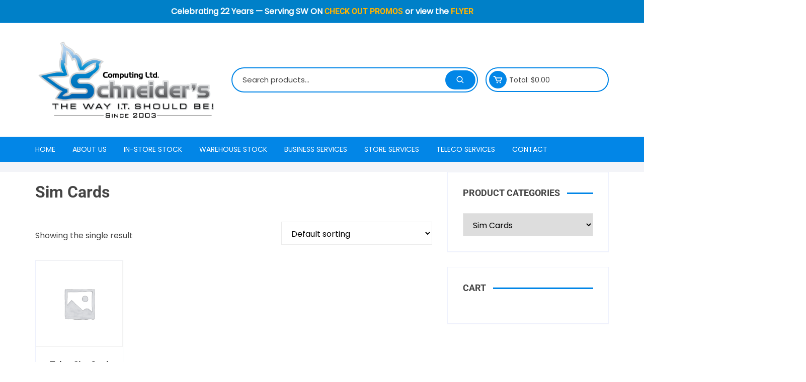

--- FILE ---
content_type: text/html; charset=UTF-8
request_url: https://scomputing.ca/product-category/sim-cards/
body_size: 29476
content:
<!doctype html>
<html lang="en-CA">
<head>
	<meta charset="UTF-8">
	<meta name="viewport" content="width=device-width, initial-scale=1">
	<link rel="profile" href="https://gmpg.org/xfn/11">

	<meta name='robots' content='index, follow, max-image-preview:large, max-snippet:-1, max-video-preview:-1' />

	<!-- This site is optimized with the Yoast SEO plugin v26.4 - https://yoast.com/wordpress/plugins/seo/ -->
	<title>Sim Cards Archives - Schneider&#039;s Computing Ltd.</title>
	<link rel="canonical" href="https://www.scomputing.ca/product-category/sim-cards/" />
	<meta property="og:locale" content="en_US" />
	<meta property="og:type" content="article" />
	<meta property="og:title" content="Sim Cards Archives - Schneider&#039;s Computing Ltd." />
	<meta property="og:url" content="https://www.scomputing.ca/product-category/sim-cards/" />
	<meta property="og:site_name" content="Schneider&#039;s Computing Ltd." />
	<meta name="twitter:card" content="summary_large_image" />
	<meta name="twitter:site" content="@scomputing" />
	<script type="application/ld+json" class="yoast-schema-graph">{"@context":"https://schema.org","@graph":[{"@type":"CollectionPage","@id":"https://www.scomputing.ca/product-category/sim-cards/","url":"https://www.scomputing.ca/product-category/sim-cards/","name":"Sim Cards Archives - Schneider&#039;s Computing Ltd.","isPartOf":{"@id":"https://scomputing.ca/#website"},"breadcrumb":{"@id":"https://www.scomputing.ca/product-category/sim-cards/#breadcrumb"},"inLanguage":"en-CA"},{"@type":"BreadcrumbList","@id":"https://www.scomputing.ca/product-category/sim-cards/#breadcrumb","itemListElement":[{"@type":"ListItem","position":1,"name":"Home","item":"https://scomputing.ca/"},{"@type":"ListItem","position":2,"name":"Sim Cards"}]},{"@type":"WebSite","@id":"https://scomputing.ca/#website","url":"https://scomputing.ca/","name":"Schneider's Computing Ltd.","description":"Southwestern Ontario&#039;s premier cell phone and computer sales/repair store","publisher":{"@id":"https://scomputing.ca/#organization"},"alternateName":"Schneiders Computing Ltd - Stratford, Mitchell, Listowel, Exeter","potentialAction":[{"@type":"SearchAction","target":{"@type":"EntryPoint","urlTemplate":"https://scomputing.ca/?s={search_term_string}"},"query-input":{"@type":"PropertyValueSpecification","valueRequired":true,"valueName":"search_term_string"}}],"inLanguage":"en-CA"},{"@type":"Organization","@id":"https://scomputing.ca/#organization","name":"Schneider's Computing Ltd.","url":"https://scomputing.ca/","logo":{"@type":"ImageObject","inLanguage":"en-CA","@id":"https://scomputing.ca/#/schema/logo/image/","url":"https://scomputing.ca/wp-content/uploads/2024/10/schneiders_logo_since2003-computingltdversion.png","contentUrl":"https://scomputing.ca/wp-content/uploads/2024/10/schneiders_logo_since2003-computingltdversion.png","width":491,"height":226,"caption":"Schneider's Computing Ltd."},"image":{"@id":"https://scomputing.ca/#/schema/logo/image/"},"sameAs":["https://www.facebook.com/schneiderscomputing","https://x.com/scomputing","https://www.instagram.com/scomputing2003/"]}]}</script>
	<!-- / Yoast SEO plugin. -->


<link rel='dns-prefetch' href='//fonts.googleapis.com' />
<link rel="alternate" type="application/rss+xml" title="Schneider&#039;s Computing Ltd. &raquo; Feed" href="https://scomputing.ca/feed/" />
<link rel="alternate" type="application/rss+xml" title="Schneider&#039;s Computing Ltd. &raquo; Comments Feed" href="https://scomputing.ca/comments/feed/" />
<link rel="alternate" type="application/rss+xml" title="Schneider&#039;s Computing Ltd. &raquo; Sim Cards Category Feed" href="https://scomputing.ca/product-category/sim-cards/feed/" />
		<link rel="preconnect" href="https://fonts.googleapis.com">
		<link rel="preconnect" href="https://fonts.gstatic.com" crossorigin>
		<style id='wp-img-auto-sizes-contain-inline-css' type='text/css'>
img:is([sizes=auto i],[sizes^="auto," i]){contain-intrinsic-size:3000px 1500px}
/*# sourceURL=wp-img-auto-sizes-contain-inline-css */
</style>
<style id='classic-theme-styles-inline-css' type='text/css'>
/*! This file is auto-generated */
.wp-block-button__link{color:#fff;background-color:#32373c;border-radius:9999px;box-shadow:none;text-decoration:none;padding:calc(.667em + 2px) calc(1.333em + 2px);font-size:1.125em}.wp-block-file__button{background:#32373c;color:#fff;text-decoration:none}
/*# sourceURL=/wp-includes/css/classic-themes.min.css */
</style>
<style id='pdfemb-pdf-embedder-viewer-style-inline-css' type='text/css'>
.wp-block-pdfemb-pdf-embedder-viewer{max-width:none}

/*# sourceURL=https://scomputing.ca/wp-content/plugins/pdf-embedder/block/build/style-index.css */
</style>
<style id='global-styles-inline-css' type='text/css'>
:root{--wp--preset--aspect-ratio--square: 1;--wp--preset--aspect-ratio--4-3: 4/3;--wp--preset--aspect-ratio--3-4: 3/4;--wp--preset--aspect-ratio--3-2: 3/2;--wp--preset--aspect-ratio--2-3: 2/3;--wp--preset--aspect-ratio--16-9: 16/9;--wp--preset--aspect-ratio--9-16: 9/16;--wp--preset--color--black: #000000;--wp--preset--color--cyan-bluish-gray: #abb8c3;--wp--preset--color--white: #ffffff;--wp--preset--color--pale-pink: #f78da7;--wp--preset--color--vivid-red: #cf2e2e;--wp--preset--color--luminous-vivid-orange: #ff6900;--wp--preset--color--luminous-vivid-amber: #fcb900;--wp--preset--color--light-green-cyan: #7bdcb5;--wp--preset--color--vivid-green-cyan: #00d084;--wp--preset--color--pale-cyan-blue: #8ed1fc;--wp--preset--color--vivid-cyan-blue: #0693e3;--wp--preset--color--vivid-purple: #9b51e0;--wp--preset--gradient--vivid-cyan-blue-to-vivid-purple: linear-gradient(135deg,rgb(6,147,227) 0%,rgb(155,81,224) 100%);--wp--preset--gradient--light-green-cyan-to-vivid-green-cyan: linear-gradient(135deg,rgb(122,220,180) 0%,rgb(0,208,130) 100%);--wp--preset--gradient--luminous-vivid-amber-to-luminous-vivid-orange: linear-gradient(135deg,rgb(252,185,0) 0%,rgb(255,105,0) 100%);--wp--preset--gradient--luminous-vivid-orange-to-vivid-red: linear-gradient(135deg,rgb(255,105,0) 0%,rgb(207,46,46) 100%);--wp--preset--gradient--very-light-gray-to-cyan-bluish-gray: linear-gradient(135deg,rgb(238,238,238) 0%,rgb(169,184,195) 100%);--wp--preset--gradient--cool-to-warm-spectrum: linear-gradient(135deg,rgb(74,234,220) 0%,rgb(151,120,209) 20%,rgb(207,42,186) 40%,rgb(238,44,130) 60%,rgb(251,105,98) 80%,rgb(254,248,76) 100%);--wp--preset--gradient--blush-light-purple: linear-gradient(135deg,rgb(255,206,236) 0%,rgb(152,150,240) 100%);--wp--preset--gradient--blush-bordeaux: linear-gradient(135deg,rgb(254,205,165) 0%,rgb(254,45,45) 50%,rgb(107,0,62) 100%);--wp--preset--gradient--luminous-dusk: linear-gradient(135deg,rgb(255,203,112) 0%,rgb(199,81,192) 50%,rgb(65,88,208) 100%);--wp--preset--gradient--pale-ocean: linear-gradient(135deg,rgb(255,245,203) 0%,rgb(182,227,212) 50%,rgb(51,167,181) 100%);--wp--preset--gradient--electric-grass: linear-gradient(135deg,rgb(202,248,128) 0%,rgb(113,206,126) 100%);--wp--preset--gradient--midnight: linear-gradient(135deg,rgb(2,3,129) 0%,rgb(40,116,252) 100%);--wp--preset--font-size--small: 13px;--wp--preset--font-size--medium: 20px;--wp--preset--font-size--large: 36px;--wp--preset--font-size--x-large: 42px;--wp--preset--spacing--20: 0.44rem;--wp--preset--spacing--30: 0.67rem;--wp--preset--spacing--40: 1rem;--wp--preset--spacing--50: 1.5rem;--wp--preset--spacing--60: 2.25rem;--wp--preset--spacing--70: 3.38rem;--wp--preset--spacing--80: 5.06rem;--wp--preset--shadow--natural: 6px 6px 9px rgba(0, 0, 0, 0.2);--wp--preset--shadow--deep: 12px 12px 50px rgba(0, 0, 0, 0.4);--wp--preset--shadow--sharp: 6px 6px 0px rgba(0, 0, 0, 0.2);--wp--preset--shadow--outlined: 6px 6px 0px -3px rgb(255, 255, 255), 6px 6px rgb(0, 0, 0);--wp--preset--shadow--crisp: 6px 6px 0px rgb(0, 0, 0);}:where(.is-layout-flex){gap: 0.5em;}:where(.is-layout-grid){gap: 0.5em;}body .is-layout-flex{display: flex;}.is-layout-flex{flex-wrap: wrap;align-items: center;}.is-layout-flex > :is(*, div){margin: 0;}body .is-layout-grid{display: grid;}.is-layout-grid > :is(*, div){margin: 0;}:where(.wp-block-columns.is-layout-flex){gap: 2em;}:where(.wp-block-columns.is-layout-grid){gap: 2em;}:where(.wp-block-post-template.is-layout-flex){gap: 1.25em;}:where(.wp-block-post-template.is-layout-grid){gap: 1.25em;}.has-black-color{color: var(--wp--preset--color--black) !important;}.has-cyan-bluish-gray-color{color: var(--wp--preset--color--cyan-bluish-gray) !important;}.has-white-color{color: var(--wp--preset--color--white) !important;}.has-pale-pink-color{color: var(--wp--preset--color--pale-pink) !important;}.has-vivid-red-color{color: var(--wp--preset--color--vivid-red) !important;}.has-luminous-vivid-orange-color{color: var(--wp--preset--color--luminous-vivid-orange) !important;}.has-luminous-vivid-amber-color{color: var(--wp--preset--color--luminous-vivid-amber) !important;}.has-light-green-cyan-color{color: var(--wp--preset--color--light-green-cyan) !important;}.has-vivid-green-cyan-color{color: var(--wp--preset--color--vivid-green-cyan) !important;}.has-pale-cyan-blue-color{color: var(--wp--preset--color--pale-cyan-blue) !important;}.has-vivid-cyan-blue-color{color: var(--wp--preset--color--vivid-cyan-blue) !important;}.has-vivid-purple-color{color: var(--wp--preset--color--vivid-purple) !important;}.has-black-background-color{background-color: var(--wp--preset--color--black) !important;}.has-cyan-bluish-gray-background-color{background-color: var(--wp--preset--color--cyan-bluish-gray) !important;}.has-white-background-color{background-color: var(--wp--preset--color--white) !important;}.has-pale-pink-background-color{background-color: var(--wp--preset--color--pale-pink) !important;}.has-vivid-red-background-color{background-color: var(--wp--preset--color--vivid-red) !important;}.has-luminous-vivid-orange-background-color{background-color: var(--wp--preset--color--luminous-vivid-orange) !important;}.has-luminous-vivid-amber-background-color{background-color: var(--wp--preset--color--luminous-vivid-amber) !important;}.has-light-green-cyan-background-color{background-color: var(--wp--preset--color--light-green-cyan) !important;}.has-vivid-green-cyan-background-color{background-color: var(--wp--preset--color--vivid-green-cyan) !important;}.has-pale-cyan-blue-background-color{background-color: var(--wp--preset--color--pale-cyan-blue) !important;}.has-vivid-cyan-blue-background-color{background-color: var(--wp--preset--color--vivid-cyan-blue) !important;}.has-vivid-purple-background-color{background-color: var(--wp--preset--color--vivid-purple) !important;}.has-black-border-color{border-color: var(--wp--preset--color--black) !important;}.has-cyan-bluish-gray-border-color{border-color: var(--wp--preset--color--cyan-bluish-gray) !important;}.has-white-border-color{border-color: var(--wp--preset--color--white) !important;}.has-pale-pink-border-color{border-color: var(--wp--preset--color--pale-pink) !important;}.has-vivid-red-border-color{border-color: var(--wp--preset--color--vivid-red) !important;}.has-luminous-vivid-orange-border-color{border-color: var(--wp--preset--color--luminous-vivid-orange) !important;}.has-luminous-vivid-amber-border-color{border-color: var(--wp--preset--color--luminous-vivid-amber) !important;}.has-light-green-cyan-border-color{border-color: var(--wp--preset--color--light-green-cyan) !important;}.has-vivid-green-cyan-border-color{border-color: var(--wp--preset--color--vivid-green-cyan) !important;}.has-pale-cyan-blue-border-color{border-color: var(--wp--preset--color--pale-cyan-blue) !important;}.has-vivid-cyan-blue-border-color{border-color: var(--wp--preset--color--vivid-cyan-blue) !important;}.has-vivid-purple-border-color{border-color: var(--wp--preset--color--vivid-purple) !important;}.has-vivid-cyan-blue-to-vivid-purple-gradient-background{background: var(--wp--preset--gradient--vivid-cyan-blue-to-vivid-purple) !important;}.has-light-green-cyan-to-vivid-green-cyan-gradient-background{background: var(--wp--preset--gradient--light-green-cyan-to-vivid-green-cyan) !important;}.has-luminous-vivid-amber-to-luminous-vivid-orange-gradient-background{background: var(--wp--preset--gradient--luminous-vivid-amber-to-luminous-vivid-orange) !important;}.has-luminous-vivid-orange-to-vivid-red-gradient-background{background: var(--wp--preset--gradient--luminous-vivid-orange-to-vivid-red) !important;}.has-very-light-gray-to-cyan-bluish-gray-gradient-background{background: var(--wp--preset--gradient--very-light-gray-to-cyan-bluish-gray) !important;}.has-cool-to-warm-spectrum-gradient-background{background: var(--wp--preset--gradient--cool-to-warm-spectrum) !important;}.has-blush-light-purple-gradient-background{background: var(--wp--preset--gradient--blush-light-purple) !important;}.has-blush-bordeaux-gradient-background{background: var(--wp--preset--gradient--blush-bordeaux) !important;}.has-luminous-dusk-gradient-background{background: var(--wp--preset--gradient--luminous-dusk) !important;}.has-pale-ocean-gradient-background{background: var(--wp--preset--gradient--pale-ocean) !important;}.has-electric-grass-gradient-background{background: var(--wp--preset--gradient--electric-grass) !important;}.has-midnight-gradient-background{background: var(--wp--preset--gradient--midnight) !important;}.has-small-font-size{font-size: var(--wp--preset--font-size--small) !important;}.has-medium-font-size{font-size: var(--wp--preset--font-size--medium) !important;}.has-large-font-size{font-size: var(--wp--preset--font-size--large) !important;}.has-x-large-font-size{font-size: var(--wp--preset--font-size--x-large) !important;}
:where(.wp-block-post-template.is-layout-flex){gap: 1.25em;}:where(.wp-block-post-template.is-layout-grid){gap: 1.25em;}
:where(.wp-block-term-template.is-layout-flex){gap: 1.25em;}:where(.wp-block-term-template.is-layout-grid){gap: 1.25em;}
:where(.wp-block-columns.is-layout-flex){gap: 2em;}:where(.wp-block-columns.is-layout-grid){gap: 2em;}
:root :where(.wp-block-pullquote){font-size: 1.5em;line-height: 1.6;}
/*# sourceURL=global-styles-inline-css */
</style>
<style id='woocommerce-inline-inline-css' type='text/css'>
.woocommerce form .form-row .required { visibility: visible; }
/*# sourceURL=woocommerce-inline-inline-css */
</style>
<link rel='stylesheet' id='wpo_min-header-0-css' href='https://scomputing.ca/wp-content/cache/wpo-minify/1769192098/assets/wpo-minify-header-7cd552ce.min.css' type='text/css' media='all' />
<link rel='stylesheet' id='wpo_min-header-1-css' href='https://scomputing.ca/wp-content/cache/wpo-minify/1769192098/assets/wpo-minify-header-eebf1410.min.css' type='text/css' media='only screen and (max-width: 768px)' />
<link rel='stylesheet' id='wpo_min-header-2-css' href='https://scomputing.ca/wp-content/cache/wpo-minify/1769192098/assets/wpo-minify-header-b18a049f.min.css' type='text/css' media='all' />
<script type="text/javascript" id="jquery-js-after">
/* <![CDATA[ */
!function($){"use strict";$(document).ready(function(){$(this).scrollTop()>100&&$(".hfe-scroll-to-top-wrap").removeClass("hfe-scroll-to-top-hide"),$(window).scroll(function(){$(this).scrollTop()<100?$(".hfe-scroll-to-top-wrap").fadeOut(300):$(".hfe-scroll-to-top-wrap").fadeIn(300)}),$(".hfe-scroll-to-top-wrap").on("click",function(){$("html, body").animate({scrollTop:0},300);return!1})})}(jQuery);
!function($){'use strict';$(document).ready(function(){var bar=$('.hfe-reading-progress-bar');if(!bar.length)return;$(window).on('scroll',function(){var s=$(window).scrollTop(),d=$(document).height()-$(window).height(),p=d? s/d*100:0;bar.css('width',p+'%')});});}(jQuery);
//# sourceURL=jquery-js-after
/* ]]> */
</script>
<script type="text/javascript" src="https://scomputing.ca/wp-content/cache/wpo-minify/1769192098/assets/wpo-minify-header-f64e10f3.min.js" id="wpo_min-header-0-js"></script>
<script type="text/javascript" src="https://scomputing.ca/wp-content/cache/wpo-minify/1769192098/assets/wpo-minify-header-addc0a0a.min.js" id="wpo_min-header-1-js"></script>
<script type="text/javascript" id="wpo_min-header-2-js-extra">
/* <![CDATA[ */
var wc_add_to_cart_params = {"ajax_url":"/wp-admin/admin-ajax.php","wc_ajax_url":"/?wc-ajax=%%endpoint%%","i18n_view_cart":"View cart","cart_url":"https://scomputing.ca/cart/","is_cart":"","cart_redirect_after_add":"no"};
var woocommerce_params = {"ajax_url":"/wp-admin/admin-ajax.php","wc_ajax_url":"/?wc-ajax=%%endpoint%%","i18n_password_show":"Show password","i18n_password_hide":"Hide password"};
//# sourceURL=wpo_min-header-2-js-extra
/* ]]> */
</script>
<script type="text/javascript" src="https://scomputing.ca/wp-content/cache/wpo-minify/1769192098/assets/wpo-minify-header-e8713701.min.js" id="wpo_min-header-2-js" defer="defer" data-wp-strategy="defer"></script>
<script type="text/javascript" src="https://scomputing.ca/wp-content/cache/wpo-minify/1769192098/assets/wpo-minify-header-a4dc0f36.min.js" id="wpo_min-header-3-js"></script>
<link rel="https://api.w.org/" href="https://scomputing.ca/wp-json/" /><link rel="alternate" title="JSON" type="application/json" href="https://scomputing.ca/wp-json/wp/v2/product_cat/908" /><link rel="EditURI" type="application/rsd+xml" title="RSD" href="https://scomputing.ca/xmlrpc.php?rsd" />
<meta name="generator" content="WordPress 6.9" />
<meta name="generator" content="WooCommerce 10.4.3" />
<link rel="alternate" href="https://scomputing.ca/product-category/sim-cards/" hreflang="x-default" /><style id="simple-banner-header-margin" type="text/css">header{margin-top:0px;}</style><style id="simple-banner-header-padding" type="text/css" >header{padding-top:10px;}</style><style id="simple-banner-position" type="text/css">.simple-banner{position:fixed;}</style><style id="simple-banner-background-color" type="text/css">.simple-banner{background:#0080C8;}</style><style id="simple-banner-text-color" type="text/css">.simple-banner .simple-banner-text{color: #ffffff;}</style><style id="simple-banner-link-color" type="text/css">.simple-banner .simple-banner-text a{color:#FFB300;}</style><style id="simple-banner-z-index" type="text/css">.simple-banner{z-index: 99999;}</style><style id="simple-banner-text-custom-css" type="text/css">.simple-banner .simple-banner-text{text-decoration-line: none;}</style><style id="simple-banner-site-custom-css-dummy" type="text/css"></style><script id="simple-banner-site-custom-js-dummy" type="text/javascript"></script>	<noscript><style>.woocommerce-product-gallery{ opacity: 1 !important; }</style></noscript>
	<meta name="generator" content="Elementor 3.34.2; features: e_font_icon_svg, additional_custom_breakpoints; settings: css_print_method-external, google_font-enabled, font_display-auto">
			<style>
				.e-con.e-parent:nth-of-type(n+4):not(.e-lazyloaded):not(.e-no-lazyload),
				.e-con.e-parent:nth-of-type(n+4):not(.e-lazyloaded):not(.e-no-lazyload) * {
					background-image: none !important;
				}
				@media screen and (max-height: 1024px) {
					.e-con.e-parent:nth-of-type(n+3):not(.e-lazyloaded):not(.e-no-lazyload),
					.e-con.e-parent:nth-of-type(n+3):not(.e-lazyloaded):not(.e-no-lazyload) * {
						background-image: none !important;
					}
				}
				@media screen and (max-height: 640px) {
					.e-con.e-parent:nth-of-type(n+2):not(.e-lazyloaded):not(.e-no-lazyload),
					.e-con.e-parent:nth-of-type(n+2):not(.e-lazyloaded):not(.e-no-lazyload) * {
						background-image: none !important;
					}
				}
			</style>
					<style>
							.os-breadcrumb-wrap {
					padding-top: px;
					padding-bottom: px;
				}
								@media( max-width: 768px ) {
					.os-breadcrumb-wrap {
						padding-top: px;
						padding-bottom: px;
					}
				}
								@media( max-width: 600px ) {
					.os-breadcrumb-wrap {
						padding-top: px;
						padding-bottom: px;
					}
				}
								body, button, input, select, textarea {
					font-family: Poppins;
				}
								body, button, input, select, textarea {
					font-weight: 400;
				}
								body,
				button,
				input,
				select,
				textarea,
				.woocommerce .woocommerce-breadcrumb {
					font-size: 16px;
				}
								@media( max-width: 768px ) {
					body,
					button,
					input,
					select,
					textarea,
					.woocommerce .woocommerce-breadcrumb {
						font-size: 16px;
					}
				}
								@media( max-width: 600px ) {
					body,
					button,
					input,
					select,
					textarea,
					.woocommerce .woocommerce-breadcrumb {
						font-size: 16px;
					}
				}
								body,
				button,
				input,
				select,
				textarea {
					line-height: 1.6;
				}
								h1,h2,h3,h4,h5,h6,.h1,.h2,.h3,.h4,.h5,.h6 {
					font-family: Roboto;
				}
								h1,h2,h3,h4,h5,h6,.h1,.h2,.h3,.h4,.h5,.h6 {
					font-weight: 700;
				}
								h1, .h1 {

					font-size: 42px;
				}
								@media( max-width: 768px ) {

					h1, .h1 {

						font-size: 32px;
					}
				}
								@media( max-width: 600px ) {
					h1, .h1 {
						font-size: 32px;
					}
				}
								h1, .h1 {
					text-transform: none;
				}
								h1, .h1 {
					line-height: 1.2;
				}
								h1, .h1 {
					font-style: normal;
				}
								h2, .h2 {
					font-size: 36px;
				}
								@media( max-width: 768px ) {
					h2, .h2 {
						font-size: 28px;
					}
				}
								@media( max-width: 600px ) {
					h2, .h2 {

						font-size: 28px;
					}
				}
								h2, .h2 {
					text-transform: none;
				}
								h2, .h2 {
					line-height: 1.2;
				}
								h2, .h2 {
					font-style: normal;
				}
								h3, .h3 {
					font-size: 33px;
				}
								@media( max-width: 768px ) {
					h3, .h3 {
						font-size: 24px;
					}
				}
								@media( max-width: 600px ) {
					h3, .h3 {
						font-size: 24px;
					}
				}
								h3, .h3 {
					text-transform: none;
				}
								h3, .h3 {
					line-height: 1.2;
				}
								h3, .h3 {
					font-style: normal;
				}
								h4, .h4 {
					font-size: 29px;
				}
								@media( max-width: 768px ) {
					h4, .h4 {
						font-size: 22px;
					}
				}
								@media( max-width: 600px ) {
					h4, .h4 {
						font-size: 22px;
					}
				}
								h4, .h4 {
					text-transform: none;
				}
								h4, .h4 {
					line-height: 1.2;
				}
								h4, .h4 {
					font-style: normal;
				}
								h5, .h5 {
					font-size: 26px;
				}
								@media( max-width: 768px ) {
					h5, .h5 {
						font-size: 20px;
					}
				}
								@media( max-width: 600px ) {
					h5, .h5 {
						font-size: 20px;
					}
				}
								h5, .h5 {
					text-transform: none;
				}
								h5, .h5 {
					line-height: 1.2;
				}
								h5, .h5 {
					font-style: normal;
				}
								h6, .h6 {
					font-size: 23px;
				}
								@media( max-width: 768px ) {
					h6, .h6 {
						font-size: 17px;
					}
				}
								@media( max-width: 600px ) {
					h6, .h6 {
						font-size: 17px;
					}
				}
								h6, .h6 {
					text-transform: none;
				}
								h6, .h6 {
					line-height: 1.2;
				}
								h6, .h6 {
					font-style: normal;
				}
								.category-navigation .cat-nav-trigger .title,
				.category-navigation ul li a {
					font-family: Poppins;
				}
								.category-navigation .cat-nav-trigger .title {
					font-size: 14px;
				}
								@media( max-width: 991px ) {
					.category-navigation .cat-nav-trigger .title {
						font-size: 14px;
					}
				}
								@media( max-width: 600px ) {
					.category-navigation .cat-nav-trigger .title {
						font-size: 14px;
					}
				}
								.category-navigation .cat-nav-trigger .title {
					font-weight: 400;
				}
								.category-navigation .cat-nav-trigger .title {
					text-transform: uppercase;
				}
								.category-navigation .cat-nav-trigger .title {
					font-style: normal;
				}
								.category-navigation ul li a,
				.mobile-header .special-navigation > ul > li > a {
					font-size: 15px;
				}
								@media( max-width: 991px ) {
					.category-navigation ul li a,
					.mobile-header .special-navigation > ul > li > a {
						font-size: 15px;
					}
				}
								@media( max-width: 600px ) {
					.category-navigation ul li a,
					.mobile-header .special-navigation > ul > li > a {
						font-size: 15px;
					}
				}
								.category-navigation ul li a,
				.mobile-header .special-navigation > ul > li > a {
					font-weight: 400;
				}
								.category-navigation ul li a,
				.mobile-header .special-navigation > ul > li > a {
					text-transform: none;
				}
								.category-navigation ul li a,
				.mobile-header .special-navigation > ul > li > a {
					font-style: normal;
				}
								.site-navigation ul li a,
				.category-navigation .cat-nav-trigger .title {
					font-family: Poppins;
				}
								.site-navigation > ul > li > a,
				.mobile-nav-entry .site-navigation ul > li > a {
					font-size: 14px;
				}
								@media( max-width: 991px ) {
					.site-navigation > ul > li > a,
					.mobile-navigation .top-header-menu-entry nav > ul > li > a,
					.mobile-nav-entry .site-navigation ul > li > a {
						font-size: 14px;
					}
				}
								@media( max-width: 600px ) {
					.site-navigation > ul > li > a,
					.mobile-navigation .top-header-menu-entry nav > ul > li > a,
					.mobile-nav-entry .site-navigation ul > li > a {

						font-size: 14px;
					}
				}
								.site-navigation > ul > li > a,
				.mobile-nav-entry .site-navigation ul > li > a,
				.site-navigation ul li .sub-menu li a, 
				.site-navigation ul li .children li a {
					font-weight: 400;
				}
								.site-navigation > ul > li > a,
				.mobile-nav-entry .site-navigation ul > li > a {
					text-transform: uppercase;
				}
								.site-navigation > ul > li > a,
				.mobile-nav-entry .site-navigation ul > li > a {
					font-style: normal;
				}
								.site-navigation ul li .sub-menu li a, 
				.site-navigation ul li .children li a {
					font-size: 15px;
				}
								@media( max-width: 991px ) {
					.site-navigation ul li .sub-menu li a, 
					.site-navigation ul li .children li a {
						font-size: 15px;
					}
				}
								@media( max-width: 600px ) {
					.site-navigation ul li .sub-menu li a, 
					.site-navigation ul li .children li a {
						font-size: 15px;
					}
				}
								.site-navigation ul li .sub-menu li a, 
				.site-navigation ul li .children li a {
					text-transform: none;
				}
								.site-navigation ul li .sub-menu li a, 
				.site-navigation ul li .children li a {
					font-style: normal;
				}
								.archive-entry article .title h3,
				.search-entry article .title h3 {

					font-family: Roboto;
				}
								.archive-entry article .title h3,
				.search-entry article .title h3 {

					font-size: 20px;
				}
								@media( max-width: 768px ) {
					.archive-entry article .title h3,
					.search-entry article .title h3 {

						font-size: 20px;
					}
				}
								@media( max-width: 600px ) {
					.search-entry article .title h3, 
					.archive-entry article .title h3 {
						font-size: 20px;
					}
				}
								.search-entry article .title h3, 
				.archive-entry article .title h3 {
					font-weight: 700;
				}
								.search-entry article .title h3, 
				.archive-entry article .title h3 {
					text-transform: none;
				}
								.search-entry article .title h3, 
				.archive-entry article .title h3 {
					line-height: 1.2;
				}
								.search-entry article .title h3, 
				.archive-entry article .title h3 {
					font-style: normal;
				}
								section .section-title h2, 
				section .section-title h3,
				.comments-area .comments-title, 
				.comment-respond .comment-reply-title,
				.woocommerce .up-sells h2,
				.woocommerce .related.products h2 {

					font-family: Roboto;
				}
								section .section-title h2, 
				section .section-title h3,
				.comments-area .comments-title, 
				.comment-respond .comment-reply-title,
				.woocommerce .up-sells h2,
				.woocommerce .related.products h2 {
					font-size: 18px;
				}
								@media( max-width: 768px ) {
					section .section-title h2, 
					section .section-title h3,
					.comments-area .comments-title, 
					.comment-respond .comment-reply-title,
					.woocommerce .up-sells h2,
					.woocommerce .related.products h2 {
						font-size: 18px;
					}
				}
								@media( max-width: 600px ) {
					section .section-title h2, 
					section .section-title h3,
					.comments-area .comments-title, 
					.comment-respond .comment-reply-title,
					.woocommerce .up-sells h2,
					.woocommerce .related.products h2 {
						font-size: 18px;
					}
				}
								section .section-title h2, 
				section .section-title h3,
				.comments-area .comments-title, 
				.comment-respond .comment-reply-title,
				.woocommerce .up-sells h2,
				.woocommerce .related.products h2 {
					font-weight: 700;
				}
								section .section-title h2, 
				section .section-title h3,
				.comments-area .comments-title, 
				.comment-respond .comment-reply-title,
				.woocommerce .up-sells h2,
				.woocommerce .related.products h2 {
					text-transform: uppercase;
				}
								section .section-title h2, 
				section .section-title h3,
				.comments-area .comments-title, 
				.comment-respond .comment-reply-title,
				.woocommerce .up-sells h2,
				.woocommerce .related.products h2 {
					line-height: 1.2;
				}
								section .section-title h2, 
				section .section-title h3,
				.comments-area .comments-title, 
				.comment-respond .comment-reply-title,
				.woocommerce .up-sells h2,
				.woocommerce .related.products h2 {
					font-style: normal;
				}
								.secondary-widget-area .widget .widget-title h3 {
					font-family: Roboto;
				}
								.secondary-widget-area .widget .widget-title h3 {
					font-size: 18px;
				}
								@media( max-width: 768px ) {
					.secondary-widget-area .widget .widget-title h3 {
						font-size: 18px;
					}
				}
								@media( max-width: 600px ) {
					.secondary-widget-area .widget .widget-title h3 {
						font-size: 18px;
					}
				}
								.secondary-widget-area .widget .widget-title h3 {
					font-weight: 700;
				}
								.secondary-widget-area .widget .widget-title h3 {
					text-transform: uppercase;
				}
								.secondary-widget-area .widget .widget-title h3 {
					line-height: 1.2;
				}
								.secondary-widget-area .widget .widget-title h3 {
					font-style: normal;
				}
								.footer .widget .widget-title h3 {
					font-family: Roboto;
				}
								.footer .widget .widget-title h3 {
					font-size: 18px;
				}
								@media( max-width: 768px ) {
					.footer .widget .widget-title h3 {
						font-size: 18px;
					}
				}
								@media( max-width: 600px ) {
					.footer .widget .widget-title h3 {
						font-size: 18px;
					}
				}
								.footer .widget .widget-title h3 {
					font-weight: 700;
				}
								.footer .widget .widget-title h3 {
					text-transform: uppercase;
				}
								.footer .widget .widget-title h3 {
					line-height: 1.2;
				}
								.footer .widget .widget-title h3 {
					font-style: normal;
				}
								.os-breadcrumb-wrap .breadcrumb-inner .page-title {
					font-size: 32px;
				}
								@media( max-width: 768px ) {
					.os-breadcrumb-wrap .breadcrumb-inner .page-title {
						font-size: 26px;
					}
				}
								@media( max-width: 600px ) {
					.os-breadcrumb-wrap .breadcrumb-inner .page-title {
						font-size: 26px;
					}
				}
								.os-breadcrumb-wrap .breadcrumb-inner .page-title {
					font-weight: 900;
				}
								.os-breadcrumb-wrap .breadcrumb-inner .page-title {
					text-transform: uppercase;
				}
								.os-breadcrumb-wrap .breadcrumb-inner .page-title {
					line-height: 1.2;
				}
								.os-breadcrumb-wrap .breadcrumb-inner .page-title {
					font-style: normal;
				}
									.woocommerce-loop-product__title, 
					.woocommerce ul.products li.product .woocommerce-loop-product__title,
					.woocommerce div.product .product_title {
						font-family: Roboto;
					}
										.woocommerce-loop-product__title, 
					.woocommerce ul.products li.product .woocommerce-loop-product__title {
						font-size: 17px;
					}
										@media( max-width: 768px ) {
						.woocommerce-loop-product__title, 
						.woocommerce ul.products li.product .woocommerce-loop-product__title {
							font-size: 17px;
						}
					}
										@media( max-width: 600px ) {
						.woocommerce-loop-product__title, 
						.woocommerce ul.products li.product .woocommerce-loop-product__title {
							font-size: 17px;
						}
					}
										.woocommerce-loop-product__title, 
					.woocommerce ul.products li.product .woocommerce-loop-product__title {
						font-weight: 700;
					}
										.woocommerce-loop-product__title, 
					.woocommerce ul.products li.product .woocommerce-loop-product__title {
						text-transform: none;
					}
										.woocommerce-loop-product__title, 
					.woocommerce ul.products li.product .woocommerce-loop-product__title {
						line-height: 1.2;
					}
										.woocommerce-loop-product__title, 
					.woocommerce ul.products li.product .woocommerce-loop-product__title {
						font-style: normal;
					}
									.header-style-1 .top-header {
					background-color:#0286E7;
				}
								.header-style-1 .mid-header,
				.mobile-header-style-1 .mid-block {
					background-color:#ffffff;
				}
								.masterheader .main-navigation,
				.mobile-header-style-1 .bottom-block {
					background-color:#0286E7;
				}
									.header-style-2 {
						background-color:#000000;
					}
									@media( max-width: 1024px ) {
					body.home .header-style-2.absolute {
						background-color: #000000;
					}
				}
								.masterheader .topbar-items a,
				.masterheader .social-icons ul li a {
					color:#ffffff;
				}
								.masterheader .topbar-items a:hover,
				.masterheader .social-icons ul li a:hover {
					color:#FFBF3F;
				}
								.category-navigation .cat-nav-trigger {
					background-color:#E26143;
				}
								.category-navigation .cat-nav-trigger {
					color:#ffffff;
				}
				.category-navigation .cat-nav-trigger .icon .line,
				.category-navigation .cat-nav-trigger .icon .line:before {
					background-color:#ffffff;			
				}
								.mobile-header .cat-nav-trigger .icon .line {
					background-color:#ffffff;
				}
								.category-navigation .category-navigation-list,
				.category-navigation ul li .sub-menu,
				.category-navigation ul li .mega-menu-sub-menu.menu-depth-1, 
				.category-navigation ul li .mega-menu-sub-menu.menu-depth-1 {
					background-color:#ffffff;
				}
				.category-navigation .category-navigation-list:before {
					content:'';
					background-color:#ffffff;
				}
								.category-navigation .category-navigation-list li a,
				.category-navigation .sub-toggle,
				.category-navigation ul li .sub-menu li a,
				.mobile-header .special-navigation ul li .children li a, 
				.mobile-header .special-navigation ul li .sub-menu li a, 
				.mobile-header .special-navigation ul li a {
					color:#444444;
				}
								.category-navigation .category-navigation-list li a:hover,
				.category-navigation ul li .sub-menu li a:hover,
				.mobile-header .special-navigation ul li .children li a:hover, 
				.mobile-header .special-navigation ul li .sub-menu li a:hover, 
				.mobile-header .special-navigation ul li a:hover {
					color:#E26143;
				}
								.category-navigation ul .mega-menu-sub-menu .mega-sub-menu-group a:hover {
					color:#E26143;
				}
								.category-navigation .menu-item-description {
					color:#ffffff;
				}
								.category-navigation .menu-item-description {
					background-color:#444444;
				}
				.category-navigation .menu-item-description:before {
					border-top-color: #444444;
				}
								.category-navigation ul li,
				.mobile-header .special-navigation > ul > li > a, 
				.mobile-header .special-navigation ul li .children li a, 
				.mobile-header .special-navigation ul li .sub-menu li a,
				.mobile-header .special-navigation ul li .children li:last-child a, 
				.mobile-header .special-navigation ul li .sub-menu li:last-child a {
					border-bottom-color:#e8e8e8;
				}
								.mobile-header .special-navigation .sub-toggle {
					background-color:#353535;
				}
								.mobile-header .special-navigation .sub-toggle {
					color:#ffffff;
				}
								.sub-toggle,
				.site-navigation > ul > li > a,
				.site-navigation > ul > li > .sub-toggle,
				.header-style-2 .site-navigation>ul>li>a,
				.header-style-2.absolute .site-navigation>ul>li>a {
					color:#ffffff;
				}
								.site-navigation > ul > li > a:hover,
				.header-style-2 .site-navigation > ul > li >a:hover,
				.header-style-2.absolute .site-navigation > ul > li >a:hover {
					color:#FFBF3F;
				}
								.site-navigation ul li .sub-menu, 
				.site-navigation ul li .children,
				.site-navigation .menu-item-has-mega-children .mega-menu-sub-menu, 
				.site-navigation .menu-item-has-mega-children .mega-menu-sub-menu {
					background-color:#ffffff;
				}
								.site-navigation ul li .sub-menu li a, 
				.site-navigation ul li .children li a,
				.site-navigation ul .mega-menu-sub-menu .mega-sub-menu-group > a,
				.site-navigation ul li .sub-menu li .sub-toggle {
					color:#444444;
				}
								.site-navigation ul li .sub-menu li a:hover, 
				.site-navigation ul li .children li a:hover {
					color:#ffffff;
				}
								.site-navigation ul li .sub-menu li a:hover, 
				.site-navigation ul li .children li a:hover {
					background-color:#E26143;
				}
								.site-navigation ul .mega-menu-sub-menu .mega-sub-menu-group a:hover {
					color:#E26143 !important;
				}
								.site-navigation ul li .sub-menu li a, 
				.site-navigation ul li .children li a {
					border-bottom-color:#e8e8e8;
				}
								.menu-item-description {
					background-color:#FFBF3F;
				}

				.menu-item-description:before {
					border-top-color:#FFBF3F;
				}
								.menu-item-description {
					color:#444444;
				}
								.header-style-1 .custom-search-entry {
					border-color:#0286E7;
				}
				.header-style-1 .custom-search-entry button {
					background-color:#0286E7;
				}
								.header-style-1 .custom-search-entry input[type="search"],
				.header-style-1 .custom-search-entry input[type="search"]::placeholder,
				.header-style-1 .custom-search-entry .search-form input[type="search"], .header-style-1 .custom-search-entry input,
				.header-style-1 .custom-search-entry .search-form input[type="search"]::placeholder, 
				.header-style-1 .custom-search-entry input::placeholder {
					color:#444444;
				}
								.header-style-1 .custom-search-entry button,
				.header-style-1 .custom-search-entry .search-form button {
					color:#ffffff;
				}
								.header-style-1 .custom-search-entry button:hover,
				.header-style-1 .custom-search-entry .search-form button:hover {
					background-color:#E26143;
				}
								.header-style-1 .custom-search-entry button:hover,
				.header-style-1 .custom-search-entry .search-form button:hover {
					color:#ffffff;
				}
								.mobile-header .search-toggle {
					color:#ffffff;
				}
								.mobile-header.header-style-1 .custom-search,
				.mobile-header.header-style-1 .custom-search-entry input,
				.mobile-header.header-style-1 .custom-search-entry button {
					background-color:#ffffff;
				}
								.mobile-header.header-style-1 .custom-search-entry input,
				.mobile-header.header-style-1 .custom-search-entry .search-form input[type="search"] {
					border-color:#eeeeee;
				}
								.mobile-header.header-style-1 .custom-search-entry button,
				.mobile-header.header-style-1 .custom-search-entry .search-form button {
					color:#666;
				}
								.mobile-header.header-style-1 .custom-search-entry button:hover,
				.mobile-header.header-style-1 .custom-search-entry .search-form button:hover {
					color:#666;
				}
									.masterheader .mini-cart {
						border-color:#0286E7;
					}
					.masterheader .mini-cart button,
					.header-style-1 .mini-cart .trigger-mini-cart > .item-count {
						background-color:#0286E7;
					}
										.masterheader .mini-cart button {
						border-color:#E26143;
					}
										.masterheader .mini-cart button {
						color:#ffffff;
					}
										.masterheader .mini-cart button:hover {
						background-color:#E26143;
					}
										.masterheader .mini-cart button:hover {
						color:#ffffff;
					}
										.mini-cart .cart-amount {
						color:#444444;
					}
										.mini-cart-open,
					.mini-cart-open:before {
						background-color:#444444;
					}
										.mini-cart-open,
					.mini-cart-open .woocommerce.widget_shopping_cart .cart_list li a {
						color:#ffffff;
					}
										.mini-cart-open a:hover {
						color:#E26143;
					}
										.mini-cart-open .woocommerce ul.product_list_widget li, 
					.mini-cart-open .woocommerce.widget_shopping_cart .cart_list li {
						border-bottom-color:#4e4e4e;
					}
					.mini-cart-open .woocommerce .woocommerce-mini-cart__total.total {
						border-top-color:#4e4e4e;
						border-bottom-color:#4e4e4e;
					}
									.header-style-2 .trigger-mini-cart, 
				.header-style-2 .wishlist-icon-container a, 
				.header-style-2 .user-account-icon-container a,
				.header-style-2.absolute .trigger-mini-cart, 
				.header-style-2.absolute .wishlist-icon-container a, 
				.header-style-2.absolute .user-account-icon-container a {
					color:#ffffff;
				}
								.header-style-2 .user-account-icon-container a:hover,
				.header-style-2 .wishlist-icon-container a:hover,
				.header-style-2 .trigger-mini-cart:hover,
				.header-style-2.absolute .trigger-mini-cart:hover, 
				.header-style-2.absolute .wishlist-icon-container a:hover, 
				.header-style-2.absolute .user-account-icon-container a:hover {
					color:#0286E7;
				}
									.header-style-2 .trigger-mini-cart span,
					.header-style-2 .wishlist-icon-container a > span {
						background-color:#0286E7;
					}
										.header-style-2 .trigger-mini-cart span,
					.header-style-2 .wishlist-icon-container a > span {
						color:#ffffff;
					}
									@media (max-width: 991px) {
					.menu-toggle span {
						background-color:#ffffff;
					}
				}
								@media (max-width: 991px) {
					.sub-toggle,
					.mobile-navigation,
					.masterheader .main-navigation,
					.site-navigation ul li .sub-menu,
					.site-navigation ul li .sub-menu, 
					.site-navigation ul li .children,
					.site-navigation .menu-item-has-mega-children .mega-menu-sub-menu, 
					.site-navigation .menu-item-has-mega-children .mega-menu-sub-menu {
						background-color:#0286E7;
					}
				}
								.mobile-navigation .site-navigation>ul>li>a,
				.mobile-navigation .site-navigation ul li .sub-menu li a, 
				.mobile-navigation .site-navigation ul li .children li a,
				.mobile-navigation .top-header-menu-entry nav > ul > li > a,
				.mobile-navigation .top-header-menu-entry nav > ul > li > a:hover, 
				.mobile-navigation .site-navigation ul li .sub-menu.mega-menu-sub-menu li a, 
				.mobile-navigation .site-navigation ul .mega-menu-sub-menu .mega-sub-menu-group>a, 
				.mobile-navigation .site-navigation ul .mega-menu-sub-menu .mega-sub-menu-group ul li a, 
				.mobile-navigation .site-navigation ul .mega-menu-sub-menu .mega-sub-menu-group ul li:last-child a, 
				.mobile-navigation .site-navigation ul .mega-menu-sub-menu .mega-sub-menu-group ul li:first-child a {
					color:#ffffff;
				}
								.mobile-navigation .site-navigation>ul>li>a,
				.mobile-navigation .top-header-menu-entry nav > ul > li > a,
				.mobile-navigation .site-navigation ul li .sub-menu li a, 
				.mobile-navigation .site-navigation ul li .children li a, 
				.mobile-navigation .site-navigation ul li .sub-menu.mega-menu-sub-menu li a, 
				.mobile-navigation .site-navigation ul .mega-menu-sub-menu .mega-sub-menu-group>a, 
				.mobile-navigation .site-navigation ul .mega-menu-sub-menu .mega-sub-menu-group ul li a, 
				.mobile-navigation .site-navigation ul .mega-menu-sub-menu .mega-sub-menu-group ul li:last-child a, 
				.mobile-navigation .site-navigation ul .mega-menu-sub-menu .mega-sub-menu-group ul li:first-child a {
					border-bottom-color:#eeeeee;
				}
								.mobile-navigation .sub-toggle,
				.mobile-navigation .site-navigation ul li .sub-menu li .sub-toggle {
					color:#ffffff;
				}
								.mobile-navigation .sub-toggle {
					background-color:#353535;
				}
								.mobile-navigation .trigger-mob-nav-close {
					color:#ffffff;
				}
								.os-breadcrumb-wrap {
					background-color:#444444;
				}
								.os-breadcrumb-wrap .mask {
					background-color:rgba(0,0,0,0.2);
				}
								.os-breadcrumb-wrap ul li a,
				.woocommerce .woocommerce-breadcrumb,
				.woocommerce .woocommerce-breadcrumb a {
					color:#ffffff;
				}
								.os-breadcrumb-wrap ul li a:hover,
				.woocommerce .woocommerce-breadcrumb a:hover {
					color:#FFBF3F;
				}
								.os-breadcrumb-wrap li.trail-item:after {
					color:#ffffff;
				}
								.os-breadcrumb-wrap .breadcrumb-inner .page-title {
					color:#ffffff;
				}
								aside.secondary-widget-area .widget .widget-title h3 {
					color:#444444;
				}
								aside.secondary-widget-area .widget .widget-title h3:after {
					border-top-color:#0286E7;
				}
								aside.secondary-widget-area select,
				aside.secondary-widget-area textarea, 
				aside.secondary-widget-area input[type="text"],
				aside.secondary-widget-area input[type="email"],
				aside.secondary-widget-area input[type="url"],
				aside.secondary-widget-area input[type="password"],
				aside.secondary-widget-area input[type="search"],
				aside.secondary-widget-area input[type="number"],
				aside.secondary-widget-area input[type="tel"],
				aside.secondary-widget-area input[type="range"],
				aside.secondary-widget-area input[type="date"],
				aside.secondary-widget-area input[type="month"],
				aside.secondary-widget-area input[type="week"],
				aside.secondary-widget-area input[type="time"],
				aside.secondary-widget-area input[type="datetime"],
				aside.secondary-widget-area input[type="datetime-local"],
				aside.secondary-widget-area input[type="color"],
				aside.secondary-widget-area .select2-dropdown,
				aside.secondary-widget-area .calendar_wrap table th,
				aside.secondary-widget-area .calendar_wrap table td,
				aside.secondary-widget-area .category-description,
				aside.secondary-widget-area .woocommerce form.checkout_coupon, 
				aside.secondary-widget-area .widget_tag_cloud .tagcloud a,
				aside.secondary-widget-area .widget_product_tag_cloud .tagcloud a,
				aside.secondary-widget-area .widget_tag_cloud .wp-block-tag-cloud a,
				aside.secondary-widget-area .widget .select2-container--default .select2-selection--single,
				aside.secondary-widget-area .select2-container--default .select2-selection--single,
				aside.secondary-widget-area .select2-container--default .select2-search--dropdown .select2-search__field,
				aside.secondary-widget-area .widget_nav_menu ul.sub-menu, 
				aside.secondary-widget-area .widget_pages ul.children, 
				aside.secondary-widget-area .widget_product_categories ul.children,
				aside.secondary-widget-area .widget_archive li, 
				aside.secondary-widget-area .widget_categories li, 
				aside.secondary-widget-area .widget_meta li, 
				aside.secondary-widget-area .widget_nav_menu li, 
				aside.secondary-widget-area .widget_pages li,
				aside.secondary-widget-area .widget_block .wp-block-page-list li, 
				aside.secondary-widget-area .widget_product_categories ul li, 
				aside.secondary-widget-area .widget_recent_comments li, 
				aside.secondary-widget-area .widget_recent_entries li, 
				aside.secondary-widget-area .widget_rss li,  
				aside.secondary-widget-area .woocommerce .widget_rating_filter ul li, 
				aside.secondary-widget-area .woocommerce.widget_shopping_cart .cart_list li, 
				aside.secondary-widget-area .woocommerce .widget_shopping_cart .cart_list li,
				aside.secondary-widget-area .woocommerce ul.product_list_widget li {
					border-color:#e8e8e8;
				}

				aside.secondary-widget-area .woocommerce .widget_shopping_cart .cart_list li, 
				aside.secondary-widget-area .woocommerce.widget_shopping_cart .cart_list li,
				aside.secondary-widget-area .woocommerce ul.product_list_widget li,
				aside.secondary-widget-area .widget_archive li,
				aside.secondary-widget-area .widget_categories li,
				aside.secondary-widget-area .widget_recent_entries li,
				aside.secondary-widget-area .widget_meta li,
				aside.secondary-widget-area .widget_recent_comments li,
				aside.secondary-widget-area .widget_rss li,
				aside.secondary-widget-area .widget_pages li,
				aside.secondary-widget-area .widget_block .wp-block-page-list li,
				aside.secondary-widget-area .widget_nav_menu li a,
				aside.secondary-widget-area .woocommerce-widget-layered-nav ul li,
				aside.secondary-widget-area .woocommerce .cart_totals h2, 
				aside.secondary-widget-area .widget_product_categories ul li a, 
				aside.secondary-widget-area .widget_product_categories ul.children li a,
				aside.secondary-widget-area .woocommerce .woocommerce-widget-layered-nav-list .woocommerce-widget-layered-nav-list__item {
					border-bottom-color: #e8e8e8;
				}
								.footer {
					background-color: #222222;
				}
								.footer .widget .widget-title h3 {
					color: #ffffff;
				}
								.footer,
				.footer a,
				.footer .footer-bottom p,
				.footer .widget_rss ul li a,
				.footer .widget_tag_cloud .tagcloud a,
				.footer .widget_product_tag_cloud .tagcloud a,
				.footer .widget_tag_cloud .wp-block-tag-cloud a  {
					color: #949494;
				}
								.footer .widget_nav_menu ul.sub-menu, 
				.footer .widget_pages ul.children, 
				.footer .widget_product_categories ul.children,
				.footer .widget_archive li, 
				.footer .widget_categories li, 
				.footer .widget_recent_entries li, 
				.footer .widget_meta li, 
				.footer .widget_recent_comments li, 
				.footer .widget_rss li, 
				.footer .widget_pages li,
				.footer .widget_block .wp-block-page-list li,
				.footer .widget_nav_menu li,
				.footer .widget_tag_cloud a, 
				.footer .widget_product_tag_cloud a,
				.footer .woocommerce-widget-layered-nav ul li,
				.footer .calendar_wrap table td,
				.footer .calendar_wrap table th, 
				.footer .woocommerce ul.product_list_widget li,
				.footer .woocommerce .woocommerce-widget-layered-nav-list .woocommerce-widget-layered-nav-list__item  {
					border-color: #2d2d2d;
				}
								button,
				input[type="button"],
				input[type="reset"],
				input[type="submit"],
				.button-general,
				a.button-general,
				.wp-block-search .wp-block-search__button,
				.wp-block-search.wp-block-search__text-button .wp-block-search__button,
				#yith-quick-view-close,
				.woocommerce .add_to_cart_button,
				.woocommerce #respond input#submit, 
				.woocommerce input#submit, 
				.woocommerce a.button, 
				.woocommerce button.button, 
				.woocommerce input.button, 
				.woocommerce .cart .button, 
				.woocommerce .cart input.button, 
				.woocommerce button.button.alt, 
				.woocommerce a.button.alt, 
				.woocommerce input.button.alt,
				.woocommerce .added_to_cart.wc-forward,
				.wc-block-grid .wp-block-button__link,
				.os-blog-style-2 .owl-carousel .owl-nav button.owl-next, 
				.os-blog-style-2 .owl-carousel .owl-nav button.owl-prev,
				.cats-widget-style-2 .owl-carousel .owl-nav button.owl-next, 
				.cats-widget-style-2 .owl-carousel .owl-nav button.owl-prev,
				.secondary-widget-area .os-instagram-widget .instagram-link a,
				.woocommerce div.product .entry-summary .yith-wcwl-add-to-wishlist a  {
					background-color: #0286E7;
				}
								button,
				input[type="button"],
				input[type="reset"],
				input[type="submit"],
				.button-general,
				a.button-general,
				.wp-block-search .wp-block-search__button,
				.wp-block-search.wp-block-search__text-button .wp-block-search__button,
				#yith-quick-view-close,
				.woocommerce .add_to_cart_button,
				.woocommerce #respond input#submit, 
				.woocommerce input#submit, 
				.woocommerce a.button, 
				.woocommerce button.button, 
				.woocommerce input.button, 
				.woocommerce .cart .button, 
				.woocommerce .cart input.button, 
				.woocommerce button.button.alt, 
				.woocommerce a.button.alt, 
				.woocommerce input.button.alt,
				.woocommerce .added_to_cart.wc-forward,
				.wc-block-grid .wp-block-button__link,
				.os-blog-style-2 .owl-carousel .owl-nav button.owl-next, 
				.os-blog-style-2 .owl-carousel .owl-nav button.owl-prev,
				.cats-widget-style-2 .owl-carousel .owl-nav button.owl-next, 
				.cats-widget-style-2 .owl-carousel .owl-nav button.owl-prev,
				.secondary-widget-area .os-instagram-widget .instagram-link a,
				.woocommerce div.product .entry-summary .yith-wcwl-add-to-wishlist a  {
					color: #ffffff;
				}
				.wp-block-search .wp-block-search__button svg {
					fill: #ffffff;
				}
								button:hover,
				input[type="button"]:hover,
				input[type="reset"]:hover,
				input[type="submit"]:hover,
				.button-general:hover,
				a.button-general:hover,
				.wp-block-search .wp-block-search__button:hover,
				.wp-block-search.wp-block-search__text-button .wp-block-search__button:hover,
				#yith-quick-view-close:hover,
				.woocommerce .add_to_cart_button:hover,
				.woocommerce #respond input#submit:hover, 
				.woocommerce input#submit:hover, 
				.woocommerce a.button:hover, 
				.woocommerce button.button:hover, 
				.woocommerce input.button:hover, 
				.woocommerce .cart .button:hover, 
				.woocommerce .cart input.button:hover, 
				.woocommerce button.button.alt:hover, 
				.woocommerce a.button.alt:hover, 
				.woocommerce input.button.alt:hover,
				.woocommerce .added_to_cart.wc-forward:hover,
				.wc-block-grid .wp-block-button__link:hover,
				.os-blog-style-2 .owl-carousel .owl-nav button.owl-next:hover, 
				.os-blog-style-2 .owl-carousel .owl-nav button.owl-prev:hover,
				.cats-widget-style-2 .owl-carousel .owl-nav button.owl-next:hover, 
				.cats-widget-style-2 .owl-carousel .owl-nav button.owl-prev:hover,
				.secondary-widget-area .os-instagram-widget .instagram-link a:hover,
				.woocommerce div.product .entry-summary .yith-wcwl-add-to-wishlist a:hover  {
					background-color: #E26143;
				}
								button:hover,
				input[type="button"]:hover,
				input[type="reset"]:hover,
				input[type="submit"]:hover,
				.button-general:hover,
				a.button-general:hover,
				.wp-block-search .wp-block-search__button:hover,
				.wp-block-search.wp-block-search__text-button .wp-block-search__button:hover,
				#yith-quick-view-close:hover,
				.woocommerce .add_to_cart_button:hover,
				.woocommerce #respond input#submit:hover, 
				.woocommerce input#submit:hover, 
				.woocommerce a.button:hover, 
				.woocommerce button.button:hover, 
				.woocommerce input.button:hover, 
				.woocommerce .cart .button:hover, 
				.woocommerce .cart input.button:hover, 
				.woocommerce button.button.alt:hover, 
				.woocommerce a.button.alt:hover, 
				.woocommerce input.button.alt:hover,
				.woocommerce .added_to_cart.wc-forward:hover,
				.wc-block-grid .wp-block-button__link:hover,
				.os-blog-style-2 .owl-carousel .owl-nav button.owl-next:hover, 
				.os-blog-style-2 .owl-carousel .owl-nav button.owl-prev:hover,
				.cats-widget-style-2 .owl-carousel .owl-nav button.owl-next:hover, 
				.cats-widget-style-2 .owl-carousel .owl-nav button.owl-prev:hover,
				.secondary-widget-area .os-instagram-widget .instagram-link a:hover,
				.woocommerce div.product .entry-summary .yith-wcwl-add-to-wishlist a:hover  {
					color: #ffffff;
				}
				.wp-block-search .wp-block-search__button:hover svg {
					fill: #ffffff;
				}
								editor-entry a:not(.wp-block-button__link) {
					color: #0286E7;
				}
								editor-entry a:not(.wp-block-button__link):hover {
					color: #E26143;
				}
									.wc-block-grid__product-onsale, 
					.woocommerce .product-sale span:before, 
					.woocommerce ul.products li.product .onsale:before, 
					.woocommerce span.onsale:before,
					.product-widget-style-4 .woocommerce .product-sale span, 
					.product-widget-style-4 .woocommerce ul.products li.product .onsale, 
					.product-widget-style-4 .woocommerce span.onsale,
					.woocommerce ul.products li.product .onsale,
					.woocommerce.single-product div.product span.onsale {
						content:'';
						background-color:#ff0000;
					}
										.woocommerce .product-sale span, 
					.woocommerce ul.products li.product .onsale,
					.product-widget-style-4 .woocommerce .product-sale span, 
					.product-widget-style-4 .woocommerce ul.products li.product .onsale, 
					.product-widget-style-4 .woocommerce span.onsale,
					.woocommerce ul.products li.product .onsale,
					.woocommerce.single-product div.product span.onsale {
						color:#ffffff;
					}
										.woocommerce span.price del, 
					.woocommerce ul.products li.product .price del, 
					.woocommerce div.product p.price del, 
					.woocommerce div.product span.price del, 
					.wc-block-grid .wc-block-grid__product-price del {
						color:#FFBF3F;
					}
										.woocommerce span.price ins,
					.woocommerce ul.products li.product .price ins,
					ins .woocommerce-Price-amount.amount bdi {
						color:#444444;
					}

										.woocommerce-store-notice.demo_store {
						background-color: #1e73be;
					}
										.woocommerce-store-notice.demo_store {
						color: #ffffff;
					}
										.woocommerce-store-notice.demo_store a.woocommerce-store-notice__dismiss-link {
						color: #fffff;
					}
							</style>
		<link rel="icon" href="https://scomputing.ca/wp-content/uploads/2020/05/scom_icon-1.png" sizes="32x32" />
<link rel="icon" href="https://scomputing.ca/wp-content/uploads/2020/05/scom_icon-1.png" sizes="192x192" />
<link rel="apple-touch-icon" href="https://scomputing.ca/wp-content/uploads/2020/05/scom_icon-1.png" />
<meta name="msapplication-TileImage" content="https://scomputing.ca/wp-content/uploads/2020/05/scom_icon-1.png" />
		<style type="text/css" id="wp-custom-css">
			.fa {
	color: #ffff;
}

a:hover {
	text-decoration: none;
}

.site-content {
	margin-top: -20px;
	background-color: #ffff;
}		</style>
		</head>

<body class="archive tax-product_cat term-sim-cards term-908 wp-custom-logo wp-theme-orchid-store theme-orchid-store multiple-domain-scomputing-ca woocommerce woocommerce-page woocommerce-no-js ehf-template-orchid-store ehf-stylesheet-orchid-store hfeed woocommerce-active elementor-default elementor-kit-76">
		<div id="page" class="site __os-page-wrap__">

		<a class="skip-link screen-reader-text" href="#content">
			Skip to content		</a>

		<header class="masterheader desktop-header header-style-1">
	<div class="header-inner">
					<div class="top-header">
				<div class="__os-container__">
					<div class="os-row">
						<div class="os-col left-col">
							<div class="topbar-items">
															</div><!-- .topbar-items -->
						</div><!-- .os-col.left-col -->
													<div class="os-col right-col">
								<div class="social-icons">
									<ul class="social-icons-list">
																					<li>
												<a href="https://[mbhi%20location=your%20location%20name]"></a>
											</li>
																						<li>
												<a href="https://www.facebook.com/schneiderscomputing/"></a>
											</li>
																						<li>
												<a href="https://twitter.com/scomputing"></a>
											</li>
																				</ul>
								</div><!-- // social-icons -->
							</div><!-- .os-col.right-col -->
												</div><!-- .os-row -->
				</div><!-- .__os-container__ -->
			</div><!-- .top-header -->
					<div class="mid-header">
			<div class="__os-container__">
				<div class="os-row no-wishlist-icon">
					<div class="os-col logo-col">
								<div class="site-branding">
			<a href="https://scomputing.ca/" class="custom-logo-link" rel="home"><img fetchpriority="high" width="491" height="226" src="https://scomputing.ca/wp-content/uploads/2024/10/schneiders_logo_since2003-computingltdversion.png" class="custom-logo" alt="Schneider&#039;s Computing Ltd." decoding="async" srcset="https://scomputing.ca/wp-content/uploads/2024/10/schneiders_logo_since2003-computingltdversion.png 491w, https://scomputing.ca/wp-content/uploads/2024/10/schneiders_logo_since2003-computingltdversion-300x138.png 300w" sizes="(max-width: 491px) 100vw, 491px" /></a>		</div><!-- site-branding -->
							</div><!-- .os-col.logo-col -->
											<div class="os-col extra-col">
							<div class="aside-right">
										<div class="custom-search os-mobile-show">
			<form method="get" class="woocommerce-product-search" action="https://scomputing.ca/">
	<div class="custom-search-entry">
		<input type="search" id="woocommerce-product-search-field-0" class="search-field" placeholder="Search products&hellip;" value="" name="s" />
		<button type="submit"><i class='bx bx-search'></i></button>
		<input type="hidden" name="post_type" value="product" />
	</div>
</form>
		</div><!-- .custom-search -->
											<div class="wishlist-minicart-wrapper">
										<div class="wishlist-minicart-inner">
												<div class="mini-cart">
			<button class="trigger-mini-cart">
				<i class='bx bx-cart'></i>
							</button><!-- .trigger-mini-cart -->
			<span class="cart-amount">Total:				<span class="price">	                
					<span class="woocommerce-Price-amount amount os-minicart-amount">
						<span class="woocommerce-Price-amount amount"><span class="woocommerce-Price-currencySymbol">&#036;</span>0.00</span>					</span>
				</span><!-- .price -->
			</span><!-- .cart-amount -->
							<div class="mini-cart-open">
					<div class="mini-cart-items">
						<div class="widget woocommerce widget_shopping_cart"><div class="widget_shopping_cart_content"></div></div>					</div><!-- .mini-cart-tems -->
				</div><!-- .mini-cart-open -->
						</div><!-- .mini-cart -->
												</div><!-- . wishlist-minicart-inner -->
									</div>
																</div><!-- .aside-right -->
						</div><!-- .os-col.extra-col -->
										</div><!-- .os-row -->
			</div><!-- .__os-container__ -->
		</div><!-- .mid-header -->
		<div class="bottom-header">
			<div class="main-navigation"> 
				<div class="__os-container__">
					<div class="os-row os-nav-row no-special-menu">
												<div class="os-col os-nav-col-right">
							<div class="menu-toggle">
								<button class="mobile-menu-toggle-btn">
									<span class="hamburger-bar"></span>
									<span class="hamburger-bar"></span>
									<span class="hamburger-bar"></span>
								</button>
							</div><!-- .meu-toggle -->
									<nav id="site-navigation" class="site-navigation">
			<ul id="primary-menu" class="primary-menu"><li id="menu-item-133" class="menu-item menu-item-type-post_type menu-item-object-page menu-item-home menu-item-133"><a href="https://scomputing.ca/">Home</a></li>
<li id="menu-item-3490" class="menu-item menu-item-type-custom menu-item-object-custom menu-item-has-children menu-item-3490"><a href="#">About Us</a>
<ul class="sub-menu">
	<li id="menu-item-3489" class="menu-item menu-item-type-post_type menu-item-object-page menu-item-3489"><a href="https://scomputing.ca/about-us/">About Us</a></li>
	<li id="menu-item-3214" class="menu-item menu-item-type-post_type menu-item-object-page menu-item-3214"><a href="https://scomputing.ca/contact-us/careers/">Careers</a></li>
	<li id="menu-item-2681" class="menu-item menu-item-type-post_type menu-item-object-page menu-item-2681"><a href="https://scomputing.ca/about-us/recent-news/">Recent News</a></li>
</ul>
</li>
<li id="menu-item-27401" class="menu-item menu-item-type-custom menu-item-object-custom menu-item-has-children menu-item-27401"><a href="#">In-store Stock</a>
<ul class="sub-menu">
	<li id="menu-item-27451" class="menu-item menu-item-type-taxonomy menu-item-object-product_cat menu-item-27451"><a href="https://scomputing.ca/product-category/tablet/ipad/">iPad</a></li>
	<li id="menu-item-27407" class="menu-item menu-item-type-taxonomy menu-item-object-product_cat menu-item-has-children menu-item-27407"><a href="https://scomputing.ca/product-category/computers/">Computers</a>
	<ul class="sub-menu">
		<li id="menu-item-27431" class="menu-item menu-item-type-taxonomy menu-item-object-product_cat menu-item-27431"><a href="https://scomputing.ca/product-category/computers/windows/desktops/">Desktops</a></li>
		<li id="menu-item-27414" class="menu-item menu-item-type-taxonomy menu-item-object-product_cat menu-item-27414"><a href="https://scomputing.ca/product-category/computers/custom-desktops/">Custom Desktops</a></li>
	</ul>
</li>
	<li id="menu-item-27415" class="menu-item menu-item-type-taxonomy menu-item-object-product_cat menu-item-27415"><a href="https://scomputing.ca/product-category/computers/imac/">iMac</a></li>
	<li id="menu-item-27408" class="menu-item menu-item-type-taxonomy menu-item-object-product_cat menu-item-has-children menu-item-27408"><a href="https://scomputing.ca/product-category/computers/computer-accessories-computers/">Computer Accessories</a>
	<ul class="sub-menu">
		<li id="menu-item-27406" class="menu-item menu-item-type-taxonomy menu-item-object-product_cat menu-item-27406"><a href="https://scomputing.ca/product-category/computer-parts/input/">Input</a></li>
		<li id="menu-item-27411" class="menu-item menu-item-type-taxonomy menu-item-object-product_cat menu-item-27411"><a href="https://scomputing.ca/product-category/computers/computer-parts-computers/fans-computer-parts-computers/">Fans</a></li>
		<li id="menu-item-27402" class="menu-item menu-item-type-taxonomy menu-item-object-product_cat menu-item-27402"><a href="https://scomputing.ca/product-category/computer-accessories/">Computer Accessories</a></li>
		<li id="menu-item-27410" class="menu-item menu-item-type-taxonomy menu-item-object-product_cat menu-item-27410"><a href="https://scomputing.ca/product-category/computers/computer-parts-computers/">Computer Parts</a></li>
		<li id="menu-item-27429" class="menu-item menu-item-type-taxonomy menu-item-object-product_cat menu-item-27429"><a href="https://scomputing.ca/product-category/07-pc-accessories/cpu-cables/">CPU Cables</a></li>
	</ul>
</li>
	<li id="menu-item-27409" class="menu-item menu-item-type-taxonomy menu-item-object-product_cat menu-item-has-children menu-item-27409"><a href="https://scomputing.ca/product-category/computers/computer-accessories-computers/input-computer-accessories-computers/">Input</a>
	<ul class="sub-menu">
		<li id="menu-item-27432" class="menu-item menu-item-type-taxonomy menu-item-object-product_cat menu-item-has-children menu-item-27432"><a href="https://scomputing.ca/product-category/computers/computer-accessories-computers/cables-computer-accessories-computers/displayport/">DisplayPort</a>
		<ul class="sub-menu">
			<li id="menu-item-27436" class="menu-item menu-item-type-taxonomy menu-item-object-product_cat menu-item-27436"><a href="https://scomputing.ca/product-category/cables/dvi/">DVI</a></li>
			<li id="menu-item-27437" class="menu-item menu-item-type-taxonomy menu-item-object-product_cat menu-item-27437"><a href="https://scomputing.ca/product-category/cables/dvi-cables/">DVI</a></li>
			<li id="menu-item-27433" class="menu-item menu-item-type-taxonomy menu-item-object-product_cat menu-item-27433"><a href="https://scomputing.ca/product-category/computers/computer-accessories-computers/cables-computer-accessories-computers/dvi-cables-computer-accessories-computers/">DVI</a></li>
		</ul>
</li>
		<li id="menu-item-27435" class="menu-item menu-item-type-taxonomy menu-item-object-product_cat menu-item-has-children menu-item-27435"><a href="https://scomputing.ca/product-category/computers/computer-accessories-computers/cables-computer-accessories-computers/hdmi-cables-computer-accessories-computers/">HDMI</a>
		<ul class="sub-menu">
			<li id="menu-item-27440" class="menu-item menu-item-type-taxonomy menu-item-object-product_cat menu-item-27440"><a href="https://scomputing.ca/product-category/cables/hdmi/">HDMI</a></li>
		</ul>
</li>
		<li id="menu-item-27438" class="menu-item menu-item-type-taxonomy menu-item-object-product_cat menu-item-27438"><a href="https://scomputing.ca/product-category/cables/ethernet/">Ethernet</a></li>
		<li id="menu-item-27439" class="menu-item menu-item-type-taxonomy menu-item-object-product_cat menu-item-has-children menu-item-27439"><a href="https://scomputing.ca/product-category/cables/firewire/">Firewire</a>
		<ul class="sub-menu">
			<li id="menu-item-27434" class="menu-item menu-item-type-taxonomy menu-item-object-product_cat menu-item-27434"><a href="https://scomputing.ca/product-category/computers/computer-accessories-computers/cables-computer-accessories-computers/firewire-cables-computer-accessories-computers/">Firewire</a></li>
		</ul>
</li>
	</ul>
</li>
	<li id="menu-item-27418" class="menu-item menu-item-type-taxonomy menu-item-object-product_cat menu-item-27418"><a href="https://scomputing.ca/product-category/displays/">Displays</a></li>
	<li id="menu-item-29227" class="menu-item menu-item-type-taxonomy menu-item-object-product_cat menu-item-has-children menu-item-29227"><a href="https://scomputing.ca/product-category/printers/">Printers</a>
	<ul class="sub-menu">
		<li id="menu-item-29228" class="menu-item menu-item-type-taxonomy menu-item-object-product_cat menu-item-29228"><a href="https://scomputing.ca/product-category/printers/accessories/">Accessories</a></li>
		<li id="menu-item-29219" class="menu-item menu-item-type-taxonomy menu-item-object-product_cat menu-item-29219"><a href="https://scomputing.ca/product-category/printers/brother-printers/">Brother</a></li>
		<li id="menu-item-29280" class="menu-item menu-item-type-taxonomy menu-item-object-product_cat menu-item-29280"><a href="https://scomputing.ca/product-category/printers/canon-printers/">Canon</a></li>
		<li id="menu-item-27441" class="menu-item menu-item-type-taxonomy menu-item-object-product_cat menu-item-27441"><a href="https://scomputing.ca/product-category/printers/epson-printers/">Epson</a></li>
		<li id="menu-item-27442" class="menu-item menu-item-type-taxonomy menu-item-object-product_cat menu-item-27442"><a href="https://scomputing.ca/product-category/printers/hp-printers/">HP</a></li>
		<li id="menu-item-29217" class="menu-item menu-item-type-taxonomy menu-item-object-product_cat menu-item-29217"><a href="https://scomputing.ca/product-category/printers/lexmark/">Lexmark</a></li>
		<li id="menu-item-29253" class="menu-item menu-item-type-taxonomy menu-item-object-product_cat menu-item-29253"><a href="https://scomputing.ca/product-category/printers/xerox/">Xerox</a></li>
	</ul>
</li>
	<li id="menu-item-29210" class="menu-item menu-item-type-taxonomy menu-item-object-product_cat menu-item-has-children menu-item-29210"><a href="https://scomputing.ca/product-category/ink/">Ink &#038; Toner</a>
	<ul class="sub-menu">
		<li id="menu-item-29218" class="menu-item menu-item-type-taxonomy menu-item-object-product_cat menu-item-29218"><a href="https://scomputing.ca/product-category/ink-toner/brother-ink-toner/">Brother</a></li>
		<li id="menu-item-29221" class="menu-item menu-item-type-taxonomy menu-item-object-product_cat menu-item-29221"><a href="https://scomputing.ca/product-category/ink-toner/canon-10-ink-toner/">Canon</a></li>
		<li id="menu-item-27443" class="menu-item menu-item-type-taxonomy menu-item-object-product_cat menu-item-27443"><a href="https://scomputing.ca/product-category/ink-toner/epson-10-ink-toner/">EPSON</a></li>
		<li id="menu-item-29224" class="menu-item menu-item-type-taxonomy menu-item-object-product_cat menu-item-29224"><a href="https://scomputing.ca/product-category/ink-toner/hp-10-ink-toner/">HP</a></li>
		<li id="menu-item-29215" class="menu-item menu-item-type-taxonomy menu-item-object-product_cat menu-item-29215"><a href="https://scomputing.ca/product-category/ink-toner/lexmark-10-ink-toner/">Lexmark</a></li>
	</ul>
</li>
	<li id="menu-item-27419" class="menu-item menu-item-type-taxonomy menu-item-object-product_cat menu-item-27419"><a href="https://scomputing.ca/product-category/electronics/">Electronics</a></li>
	<li id="menu-item-27416" class="menu-item menu-item-type-taxonomy menu-item-object-product_cat menu-item-has-children menu-item-27416"><a target="_blank" href="https://scomputing.ca/product-category/connectivity/">Connectivity</a>
	<ul class="sub-menu">
		<li id="menu-item-27417" class="menu-item menu-item-type-taxonomy menu-item-object-product_cat menu-item-27417"><a href="https://scomputing.ca/product-category/connectivity/home-connectivity/">Home Connectivity</a></li>
	</ul>
</li>
	<li id="menu-item-27403" class="menu-item menu-item-type-taxonomy menu-item-object-product_cat menu-item-has-children menu-item-27403"><a href="https://scomputing.ca/product-category/computer-parts/">Computer Parts</a>
	<ul class="sub-menu">
		<li id="menu-item-27405" class="menu-item menu-item-type-taxonomy menu-item-object-product_cat menu-item-27405"><a href="https://scomputing.ca/product-category/computer-parts/fans/">Fans</a></li>
		<li id="menu-item-27413" class="menu-item menu-item-type-taxonomy menu-item-object-product_cat menu-item-27413"><a href="https://scomputing.ca/product-category/computers/computer-parts-computers/host-bus-adapters/">Host Bus Adapters</a></li>
		<li id="menu-item-27412" class="menu-item menu-item-type-taxonomy menu-item-object-product_cat menu-item-27412"><a href="https://scomputing.ca/product-category/computers/computer-parts-computers/graphics-cards/">Graphics Cards</a></li>
		<li id="menu-item-27404" class="menu-item menu-item-type-taxonomy menu-item-object-product_cat menu-item-27404"><a href="https://scomputing.ca/product-category/computer-parts/cpu/">CPU</a></li>
		<li id="menu-item-27422" class="menu-item menu-item-type-taxonomy menu-item-object-product_cat menu-item-27422"><a href="https://scomputing.ca/product-category/hardware/">Hardware</a></li>
	</ul>
</li>
	<li id="menu-item-30223" class="menu-item menu-item-type-custom menu-item-object-custom menu-item-has-children menu-item-30223"><a href="#">Storage</a>
	<ul class="sub-menu">
		<li id="menu-item-27444" class="menu-item menu-item-type-taxonomy menu-item-object-product_cat menu-item-27444"><a href="https://scomputing.ca/product-category/storage/external-harddrive/">External Harddrive</a></li>
		<li id="menu-item-27449" class="menu-item menu-item-type-taxonomy menu-item-object-product_cat menu-item-27449"><a href="https://scomputing.ca/product-category/07-pc-accessories/hdd-ssd/hdd-ssd-portable/">HDD/SSD Portable</a></li>
		<li id="menu-item-27450" class="menu-item menu-item-type-taxonomy menu-item-object-product_cat menu-item-27450"><a href="https://scomputing.ca/product-category/07-pc-accessories/hdd-ssd/hdd-ssd-portable-hdd-ssd/">HDD/SSD Portable</a></li>
		<li id="menu-item-27430" class="menu-item menu-item-type-taxonomy menu-item-object-product_cat menu-item-27430"><a href="https://scomputing.ca/product-category/07-pc-accessories/hdd-ssd/">HDD/SSD</a></li>
	</ul>
</li>
	<li id="menu-item-27447" class="menu-item menu-item-type-taxonomy menu-item-object-product_cat menu-item-27447"><a href="https://scomputing.ca/product-category/software/games/">Games</a></li>
</ul>
</li>
<li id="menu-item-106" class="menu-item menu-item-type-post_type menu-item-object-page menu-item-has-children menu-item-106"><a href="#">Warehouse Stock</a>
<ul class="sub-menu">
	<li id="menu-item-2540" class="menu-item menu-item-type-post_type menu-item-object-page menu-item-has-children menu-item-2540"><a>Office Supplies</a>
	<ul class="sub-menu">
		<li id="menu-item-298" class="menu-item menu-item-type-post_type menu-item-object-page menu-item-298"><a href="https://scomputing.ca/services/office-supplies/">Consumer Office Supplies</a></li>
		<li id="menu-item-2602" class="menu-item menu-item-type-post_type menu-item-object-page menu-item-2602"><a href="https://scomputing.ca/office-supplies/furniture/">Furniture</a></li>
		<li id="menu-item-2603" class="menu-item menu-item-type-post_type menu-item-object-page menu-item-2603"><a href="https://scomputing.ca/services/office-supplies/technology/">Technology</a></li>
		<li id="menu-item-2601" class="menu-item menu-item-type-post_type menu-item-object-page menu-item-2601"><a href="https://scomputing.ca/office-supplies/facility-breakroom/">Facility &#038; Breakroom</a></li>
		<li id="menu-item-281" class="menu-item menu-item-type-post_type menu-item-object-page menu-item-281"><a href="https://scomputing.ca/services/custom-stamps/">Custom Stamps</a></li>
	</ul>
</li>
	<li id="menu-item-306" class="menu-item menu-item-type-post_type menu-item-object-page menu-item-has-children menu-item-306"><a href="https://scomputing.ca/services/printers/">Printing</a>
	<ul class="sub-menu">
		<li id="menu-item-16632" class="menu-item menu-item-type-post_type menu-item-object-page menu-item-16632"><a target="_blank" href="https://scomputing.mydattocommerce.com/find/printing/ink-toner-supplies#new_tab">Ink, Toner, &#038; Supplies</a></li>
		<li id="menu-item-16629" class="menu-item menu-item-type-post_type menu-item-object-page menu-item-16629"><a target="_blank" href="https://scomputing.mydattocommerce.com/find/printing/printers#new_tab">Printers</a></li>
		<li id="menu-item-29359" class="menu-item menu-item-type-custom menu-item-object-custom menu-item-29359"><a href="https://shop.scomputing.com/find/printing/printer-accessories">Printer Accessories</a></li>
		<li id="menu-item-29360" class="menu-item menu-item-type-custom menu-item-object-custom menu-item-29360"><a href="https://shop.scomputing.com/find/printing/scanners">Scanners</a></li>
	</ul>
</li>
	<li id="menu-item-29361" class="menu-item menu-item-type-post_type menu-item-object-page menu-item-has-children menu-item-29361"><a href="https://scomputing.ca/services/computer-sales/">Computers</a>
	<ul class="sub-menu">
		<li id="menu-item-29362" class="menu-item menu-item-type-post_type menu-item-object-page menu-item-29362"><a target="_blank" href="https://scomputing.mydattocommerce.com/find/computers/computer-systems#new_tab">Computer Systems (Laptop/Desktop)</a></li>
		<li id="menu-item-29363" class="menu-item menu-item-type-post_type menu-item-object-page menu-item-29363"><a href="https://scomputing.ca/custom/">Custom Computers</a></li>
		<li id="menu-item-29364" class="menu-item menu-item-type-post_type menu-item-object-page menu-item-29364"><a target="_blank" href="https://scomputing.mydattocommerce.com/find/computers/cables-adapters#new_tab">Cables &#038; Adapters</a></li>
		<li id="menu-item-29365" class="menu-item menu-item-type-post_type menu-item-object-page menu-item-29365"><a target="_blank" href="https://scomputing.mydattocommerce.com/find/computers/computer-accessories#new_tab">Computer Accessories</a></li>
		<li id="menu-item-29366" class="menu-item menu-item-type-post_type menu-item-object-page menu-item-29366"><a target="_blank" href="https://scomputing.mydattocommerce.com/find/computers/components#new_tab">Components</a></li>
		<li id="menu-item-29367" class="menu-item menu-item-type-post_type menu-item-object-page menu-item-29367"><a target="_blank" href="https://scomputing.mydattocommerce.com/find/computers/displays#new_tab">Displays</a></li>
		<li id="menu-item-29368" class="menu-item menu-item-type-post_type menu-item-object-page menu-item-29368"><a target="_blank" href="https://scomputing.mydattocommerce.com/find/computers/peripherals#new_tab">Peripherals</a></li>
		<li id="menu-item-29369" class="menu-item menu-item-type-post_type menu-item-object-page menu-item-29369"><a target="_blank" href="https://scomputing.mydattocommerce.com/find/computers/servers#new_tab">Servers</a></li>
		<li id="menu-item-29370" class="menu-item menu-item-type-post_type menu-item-object-page menu-item-29370"><a href="https://scomputing.ca/refurbished-computers/">Refurbished Computers</a></li>
		<li id="menu-item-29372" class="menu-item menu-item-type-post_type menu-item-object-page menu-item-29372"><a href="https://scomputing.ca/refurbished-laptops/">Refurbished Laptops</a></li>
		<li id="menu-item-29371" class="menu-item menu-item-type-post_type menu-item-object-page menu-item-29371"><a href="https://scomputing.ca/refurbished-monitors/">Refurbished Monitors</a></li>
	</ul>
</li>
	<li id="menu-item-29375" class="menu-item menu-item-type-post_type menu-item-object-page menu-item-has-children menu-item-29375"><a href="https://scomputing.ca/services/i-t-tech-services/networking/">Networking</a>
	<ul class="sub-menu">
		<li id="menu-item-29376" class="menu-item menu-item-type-post_type menu-item-object-page menu-item-29376"><a target="_blank" href="https://scomputing.mydattocommerce.com/find/networking/collaboration-voip#new_tab">Collaboration &#038; VoIP</a></li>
		<li id="menu-item-29377" class="menu-item menu-item-type-post_type menu-item-object-page menu-item-29377"><a target="_blank" href="https://scomputing.mydattocommerce.com/find/networking/rack-cabling#new_tab">Rack &#038; Cabling</a></li>
		<li id="menu-item-29378" class="menu-item menu-item-type-post_type menu-item-object-page menu-item-29378"><a target="_blank" href="https://scomputing.mydattocommerce.com/find/networking/switchboxes#new_tab">Switchboxes</a></li>
		<li id="menu-item-29374" class="menu-item menu-item-type-post_type menu-item-object-page menu-item-29374"><a target="_blank" href="https://scomputing.mydattocommerce.com/find/networking/wired-networking#new_tab">Wire Networking</a></li>
		<li id="menu-item-29373" class="menu-item menu-item-type-post_type menu-item-object-page menu-item-29373"><a target="_blank" href="https://scomputing.mydattocommerce.com/find/networking/wireless-networking#new_tab">Wireless Networking</a></li>
	</ul>
</li>
	<li id="menu-item-29380" class="menu-item menu-item-type-post_type menu-item-object-page menu-item-has-children menu-item-29380"><a href="#">Storage</a>
	<ul class="sub-menu">
		<li id="menu-item-29381" class="menu-item menu-item-type-post_type menu-item-object-page menu-item-29381"><a target="_blank" href="https://scomputing.mydattocommerce.com/find/storage/enclosures#new_tab">Enclosures</a></li>
		<li id="menu-item-29382" class="menu-item menu-item-type-post_type menu-item-object-page menu-item-29382"><a target="_blank" href="https://scomputing.mydattocommerce.com/find/storage/flash-cards-drives#new_tab">Flash Cards &#038; Drives</a></li>
		<li id="menu-item-29383" class="menu-item menu-item-type-post_type menu-item-object-page menu-item-29383"><a target="_blank" href="https://scomputing.mydattocommerce.com/find/storage/hard-drives-ssds#new_tab">Hard Drives &#038; SSDs</a></li>
		<li id="menu-item-29384" class="menu-item menu-item-type-post_type menu-item-object-page menu-item-29384"><a target="_blank" href="https://scomputing.mydattocommerce.com/find/storage/media#new_tab">Media</a></li>
		<li id="menu-item-29385" class="menu-item menu-item-type-post_type menu-item-object-page menu-item-29385"><a target="_blank" href="https://scomputing.mydattocommerce.com/find/storage/optical-drives#new_tab">Optical Drive</a></li>
		<li id="menu-item-29379" class="menu-item menu-item-type-post_type menu-item-object-page menu-item-29379"><a target="_blank" href="https://scomputing.mydattocommerce.com/find/storage/storage-servers-arrays#new_tab">Storage Servers &#038; Arrays</a></li>
		<li id="menu-item-29386" class="menu-item menu-item-type-post_type menu-item-object-page menu-item-29386"><a target="_blank" href="https://scomputing.mydattocommerce.com/find/storage/tape-drives#new_tab">Tape Drives</a></li>
	</ul>
</li>
	<li id="menu-item-29389" class="menu-item menu-item-type-custom menu-item-object-custom menu-item-has-children menu-item-29389"><a href="#">Software</a>
	<ul class="sub-menu">
		<li id="menu-item-29390" class="menu-item menu-item-type-post_type menu-item-object-page menu-item-29390"><a target="_blank" href="https://scomputing.mydattocommerce.com/find/software/business-software#new_tab">Business Software</a></li>
		<li id="menu-item-29391" class="menu-item menu-item-type-post_type menu-item-object-page menu-item-29391"><a target="_blank" href="https://scomputing.mydattocommerce.com/find/software/hardware-licensing#new_tab">Hardware Licensing</a></li>
		<li id="menu-item-29392" class="menu-item menu-item-type-post_type menu-item-object-page menu-item-29392"><a target="_blank" href="https://scomputing.mydattocommerce.com/find/software/operating-systems#new_tab">Operating Systems</a></li>
		<li id="menu-item-29393" class="menu-item menu-item-type-post_type menu-item-object-page menu-item-29393"><a target="_blank" href="https://scomputing.mydattocommerce.com/find/software/services-training#new_tab">Services &#038; Training</a></li>
		<li id="menu-item-29388" class="menu-item menu-item-type-post_type menu-item-object-page menu-item-29388"><a target="_blank" href="https://scomputing.mydattocommerce.com/find/software/software-licensing#new_tab">Software Licensing</a></li>
		<li id="menu-item-29387" class="menu-item menu-item-type-post_type menu-item-object-page menu-item-29387"><a target="_blank" href="https://scomputing.mydattocommerce.com/find/software/software-suites#new_tab">Software Suites</a></li>
	</ul>
</li>
	<li id="menu-item-29394" class="menu-item menu-item-type-post_type menu-item-object-page menu-item-has-children menu-item-29394"><a href="https://scomputing.ca/electronics/">Electronics</a>
	<ul class="sub-menu">
		<li id="menu-item-29395" class="menu-item menu-item-type-post_type menu-item-object-page menu-item-29395"><a target="_blank" href="https://scomputing.mydattocommerce.com/find/electronics/audio-gear#new_tab">Audio Gear</a></li>
		<li id="menu-item-29396" class="menu-item menu-item-type-post_type menu-item-object-page menu-item-29396"><a target="_blank" href="https://scomputing.mydattocommerce.com/find/electronics/cameras#new_tab">Cameras</a></li>
		<li id="menu-item-29397" class="menu-item menu-item-type-post_type menu-item-object-page menu-item-29397"><a target="_blank" href="https://scomputing.mydattocommerce.com/find/electronics/gps#new_tab">GPS</a></li>
		<li id="menu-item-29398" class="menu-item menu-item-type-post_type menu-item-object-page menu-item-29398"><a target="_blank" href="https://scomputing.mydattocommerce.com/find/electronics/phones#new_tab">Phones</a></li>
		<li id="menu-item-29399" class="menu-item menu-item-type-post_type menu-item-object-page menu-item-29399"><a href="https://scomputing.ca/refurbished-phones/">Refurbished Phones</a></li>
		<li id="menu-item-29400" class="menu-item menu-item-type-post_type menu-item-object-page menu-item-29400"><a target="_blank" href="https://scomputing.mydattocommerce.com/find/electronics/power-cables-adapters#new_tab">Power Cables &#038; Adapters</a></li>
		<li id="menu-item-29401" class="menu-item menu-item-type-post_type menu-item-object-page menu-item-29401"><a target="_blank" href="https://scomputing.mydattocommerce.com/find/electronics/power-equipment#new_tab">Power Equipment</a></li>
		<li id="menu-item-29402" class="menu-item menu-item-type-post_type menu-item-object-page menu-item-29402"><a target="_blank" href="https://scomputing.mydattocommerce.com/find/electronics/projectors-tvs#new_tab">Projectors &#038; Tvs</a></li>
		<li id="menu-item-29403" class="menu-item menu-item-type-post_type menu-item-object-page menu-item-29403"><a target="_blank" href="https://scomputing.mydattocommerce.com/find/electronics/surveillance-security#new_tab">Surveillance &#038; Security</a></li>
		<li id="menu-item-29404" class="menu-item menu-item-type-post_type menu-item-object-page menu-item-29404"><a target="_blank" href="https://scomputing.mydattocommerce.com/find/electronics/remotes#new_tab">Remotes</a></li>
	</ul>
</li>
</ul>
</li>
<li id="menu-item-29358" class="menu-item menu-item-type-post_type menu-item-object-page menu-item-29358"><a href="https://scomputing.ca/services/i-t-tech-services/">Business Services</a></li>
<li id="menu-item-29325" class="menu-item menu-item-type-custom menu-item-object-custom menu-item-has-children menu-item-29325"><a href="#">Store Services</a>
<ul class="sub-menu">
	<li id="menu-item-29326" class="menu-item menu-item-type-post_type menu-item-object-page menu-item-has-children menu-item-29326"><a href="https://scomputing.ca/services/bugular-alarm-security-systems/">Burglar Alarm / Security Systems</a>
	<ul class="sub-menu">
		<li id="menu-item-29327" class="menu-item menu-item-type-post_type menu-item-object-page menu-item-29327"><a href="https://scomputing.ca/adt-security-services/">ADT Security Services</a></li>
		<li id="menu-item-29328" class="menu-item menu-item-type-custom menu-item-object-custom menu-item-29328"><a href="https://www.alarm.com/CAN/scomputing?access=1">Access</a></li>
		<li id="menu-item-29329" class="menu-item menu-item-type-custom menu-item-object-custom menu-item-29329"><a href="https://www.alarm.com/CAN/scomputing?energy=1">Energy Management</a></li>
		<li id="menu-item-29330" class="menu-item menu-item-type-custom menu-item-object-custom menu-item-29330"><a href="https://www.alarm.com/CAN/scomputing?business=1">Interactive Business Security</a></li>
		<li id="menu-item-29331" class="menu-item menu-item-type-custom menu-item-object-custom menu-item-29331"><a href="https://www.alarm.com/CAN/scomputing?solutions=1">Interactive Residential Security</a></li>
		<li id="menu-item-29332" class="menu-item menu-item-type-custom menu-item-object-custom menu-item-29332"><a href="https://www.alarm.com/CAN/scomputing?video=1">Security &#038; surveillance</a></li>
		<li id="menu-item-29333" class="menu-item menu-item-type-custom menu-item-object-custom menu-item-29333"><a href="https://www.alarm.com/CAN/scomputing?wellness=1">Senior Wellness</a></li>
		<li id="menu-item-29334" class="menu-item menu-item-type-custom menu-item-object-custom menu-item-29334"><a href="https://scomputing.ca/wp-content/uploads/2021/06/Scomputing-TVI-Packages.pdf">CTV Cameras</a></li>
	</ul>
</li>
	<li id="menu-item-29335" class="menu-item menu-item-type-post_type menu-item-object-page menu-item-29335"><a href="https://scomputing.ca/services/i-t-tech-services/cell-phone-repair/">Cell Phone &#038; Tablet Repair</a></li>
	<li id="menu-item-29336" class="menu-item menu-item-type-post_type menu-item-object-page menu-item-29336"><a href="https://scomputing.ca/services/i-t-tech-services/computer-repair/">Computer Repair</a></li>
	<li id="menu-item-32118" class="menu-item menu-item-type-post_type menu-item-object-page menu-item-32118"><a href="https://scomputing.ca/repair-services-qa/">Common Repair Questions</a></li>
	<li id="menu-item-32119" class="menu-item menu-item-type-post_type menu-item-object-page menu-item-32119"><a href="https://scomputing.ca/repair-services-faq/">Device &#038; Repair Services FAQ</a></li>
	<li id="menu-item-29343" class="menu-item menu-item-type-post_type menu-item-object-page menu-item-has-children menu-item-29343"><a href="https://scomputing.ca/services/graphic-design/graphic-design/">Graphic &#038; Web Design</a>
	<ul class="sub-menu">
		<li id="menu-item-29342" class="menu-item menu-item-type-post_type menu-item-object-page menu-item-has-children menu-item-29342"><a href="https://scomputing.ca/services/graphic-design/">Graphic Design</a>
		<ul class="sub-menu">
			<li id="menu-item-29344" class="menu-item menu-item-type-post_type menu-item-object-page menu-item-29344"><a href="https://scomputing.ca/services/print-center/brochures/">Brochures</a></li>
			<li id="menu-item-29346" class="menu-item menu-item-type-post_type menu-item-object-page menu-item-29346"><a href="https://scomputing.ca/services/print-center/business-cards/">Business Cards</a></li>
			<li id="menu-item-29347" class="menu-item menu-item-type-post_type menu-item-object-page menu-item-29347"><a href="https://scomputing.ca/services/print-center/envelopes/">Envelopes</a></li>
			<li id="menu-item-29345" class="menu-item menu-item-type-post_type menu-item-object-page menu-item-29345"><a href="https://scomputing.ca/services/print-center/corporate-branding/">Corporate Branding</a></li>
			<li id="menu-item-29338" class="menu-item menu-item-type-post_type menu-item-object-page menu-item-29338"><a href="https://scomputing.ca/services/print-center/wedding-print/">Wedding Print</a></li>
		</ul>
</li>
		<li id="menu-item-29348" class="menu-item menu-item-type-post_type menu-item-object-page menu-item-29348"><a href="https://scomputing.ca/services/graphic-design/portfolio/">Portfolio</a></li>
		<li id="menu-item-29340" class="menu-item menu-item-type-post_type menu-item-object-page menu-item-29340"><a href="https://scomputing.ca/services/graphic-design/web-design/">Web Design</a></li>
		<li id="menu-item-29339" class="menu-item menu-item-type-post_type menu-item-object-page menu-item-29339"><a href="https://scomputing.ca/services/graphic-design/web-hosting-domain-registration/">Web Hosting/ Domain Registration</a></li>
		<li id="menu-item-29337" class="menu-item menu-item-type-post_type menu-item-object-page menu-item-29337"><a href="https://scomputing.ca/services/yearbooks-2/">Yearbooks</a></li>
	</ul>
</li>
	<li id="menu-item-29341" class="menu-item menu-item-type-post_type menu-item-object-page menu-item-has-children menu-item-29341"><a href="https://scomputing.ca/services/print-center/">Print Center</a>
	<ul class="sub-menu">
		<li id="menu-item-29349" class="menu-item menu-item-type-post_type menu-item-object-page menu-item-29349"><a href="https://scomputing.ca/services/print-center/corporate-branding/">Corporate Branding</a></li>
		<li id="menu-item-29352" class="menu-item menu-item-type-post_type menu-item-object-page menu-item-29352"><a href="https://scomputing.ca/services/print-center/business-cards/">Business Cards</a></li>
		<li id="menu-item-29353" class="menu-item menu-item-type-post_type menu-item-object-page menu-item-29353"><a href="https://scomputing.ca/services/print-center/envelopes/">Envelopes</a></li>
		<li id="menu-item-29354" class="menu-item menu-item-type-post_type menu-item-object-page menu-item-29354"><a href="https://scomputing.ca/services/print-center/brochures/">Brochures</a></li>
		<li id="menu-item-29355" class="menu-item menu-item-type-post_type menu-item-object-page menu-item-29355"><a href="https://scomputing.ca/services/print-center/wedding-print/">Wedding Print</a></li>
		<li id="menu-item-29350" class="menu-item menu-item-type-post_type menu-item-object-page menu-item-29350"><a href="https://scomputing.ca/services/yearbooks-2/">Yearbooks</a></li>
	</ul>
</li>
	<li id="menu-item-29356" class="menu-item menu-item-type-post_type menu-item-object-page menu-item-29356"><a href="https://scomputing.ca/services/projector-rentals/">Projector &#038; Screen Rentals</a></li>
	<li id="menu-item-29357" class="menu-item menu-item-type-custom menu-item-object-custom menu-item-29357"><a href="https://sos.splashtop.com/en/sos-download">Request Remote Support</a></li>
	<li id="menu-item-30707" class="menu-item menu-item-type-post_type menu-item-object-page menu-item-30707"><a href="https://scomputing.ca/shipping/">Shipping</a></li>
</ul>
</li>
<li id="menu-item-29306" class="menu-item menu-item-type-custom menu-item-object-custom menu-item-has-children menu-item-29306"><a href="#">Teleco Services</a>
<ul class="sub-menu">
	<li id="menu-item-29324" class="menu-item menu-item-type-custom menu-item-object-custom menu-item-has-children menu-item-29324"><a href="#">Internet</a>
	<ul class="sub-menu">
		<li id="menu-item-29320" class="menu-item menu-item-type-post_type menu-item-object-page menu-item-29320"><a href="https://scomputing.ca/in-town-internet/">In-Town Internet</a></li>
		<li id="menu-item-29321" class="menu-item menu-item-type-post_type menu-item-object-page menu-item-29321"><a href="https://scomputing.ca/internet/">Rural Internet</a></li>
		<li id="menu-item-29319" class="menu-item menu-item-type-post_type menu-item-object-page menu-item-29319"><a href="https://scomputing.ca/mobile-internet/">Mobile Internet</a></li>
		<li id="menu-item-29322" class="menu-item menu-item-type-custom menu-item-object-custom menu-item-29322"><a href="https://uisp.scomputing.ca/nms/login?returnurl=/crm/">Internet Support Tickets</a></li>
		<li id="menu-item-29323" class="menu-item menu-item-type-custom menu-item-object-custom menu-item-29323"><a href="https://uisp.scomputing.ca/nms/login?returnurl=/crm/">Internet Billing Portal</a></li>
	</ul>
</li>
	<li id="menu-item-29318" class="menu-item menu-item-type-custom menu-item-object-custom menu-item-has-children menu-item-29318"><a href="#">Mobility</a>
	<ul class="sub-menu">
		<li id="menu-item-29317" class="menu-item menu-item-type-custom menu-item-object-custom menu-item-has-children menu-item-29317"><a href="#">Koodo</a>
		<ul class="sub-menu">
			<li id="menu-item-29315" class="menu-item menu-item-type-post_type menu-item-object-page menu-item-29315"><a href="https://scomputing.ca/koodo-sign-up/">Koodo Sign Up</a></li>
			<li id="menu-item-29310" class="menu-item menu-item-type-post_type menu-item-object-page menu-item-29310"><a href="https://scomputing.ca/koodo-prepaid-plans/">Koodo Prepaid Plans</a></li>
			<li id="menu-item-29316" class="menu-item menu-item-type-post_type menu-item-object-page menu-item-29316"><a href="https://scomputing.ca/koodo-add-ons/">Koodo Add-Ons</a></li>
		</ul>
</li>
		<li id="menu-item-29307" class="menu-item menu-item-type-post_type menu-item-object-page menu-item-29307"><a target="_blank" href="https://scomputing.mydattocommerce.com/find/electronics/phones#new_tab">Phones</a></li>
		<li id="menu-item-29308" class="menu-item menu-item-type-post_type menu-item-object-page menu-item-29308"><a href="https://scomputing.ca/sim-cards/">Prepaid Sim Cards</a></li>
		<li id="menu-item-29311" class="menu-item menu-item-type-post_type menu-item-object-page menu-item-29311"><a href="https://scomputing.ca/tablet-watch-and-telus-drive/">Tablet, Watch, and Telus Drive +</a></li>
	</ul>
</li>
	<li id="menu-item-29304" class="menu-item menu-item-type-post_type menu-item-object-page menu-item-29304"><a href="https://scomputing.ca/products/cellular/cases/">Phone Cases</a></li>
	<li id="menu-item-29305" class="menu-item menu-item-type-post_type menu-item-object-page menu-item-29305"><a href="https://scomputing.ca/services/graphic-design/web-hosting-domain-registration/">Web Hosting/ Domain Registration</a></li>
	<li id="menu-item-29299" class="menu-item menu-item-type-custom menu-item-object-custom menu-item-has-children menu-item-29299"><a href="#">VoIP Phone Services</a>
	<ul class="sub-menu">
		<li id="menu-item-29297" class="menu-item menu-item-type-post_type menu-item-object-page menu-item-29297"><a href="https://scomputing.ca/services/volp-phone-services/">Business VoIP Phone Services</a></li>
		<li id="menu-item-29298" class="menu-item menu-item-type-post_type menu-item-object-page menu-item-29298"><a href="https://scomputing.ca/vmedia/phone/">Residential VoIP Phone</a></li>
	</ul>
</li>
	<li id="menu-item-29296" class="menu-item menu-item-type-custom menu-item-object-custom menu-item-has-children menu-item-29296"><a href="#">Television</a>
	<ul class="sub-menu">
		<li id="menu-item-29294" class="menu-item menu-item-type-post_type menu-item-object-page menu-item-29294"><a href="https://scomputing.ca/digital-tv/">Digital TV</a></li>
		<li id="menu-item-29295" class="menu-item menu-item-type-post_type menu-item-object-page menu-item-29295"><a href="https://scomputing.ca/vmedia/bundles/">Bundles</a></li>
	</ul>
</li>
	<li id="menu-item-29293" class="menu-item menu-item-type-custom menu-item-object-custom menu-item-has-children menu-item-29293"><a href="#">Internet Status</a>
	<ul class="sub-menu">
		<li id="menu-item-29291" class="menu-item menu-item-type-post_type menu-item-object-page menu-item-29291"><a href="https://scomputing.ca/internet-statuses/">Internet Status (Rural)</a></li>
		<li id="menu-item-29292" class="menu-item menu-item-type-post_type menu-item-object-page menu-item-29292"><a href="https://scomputing.ca/internet-status-intown/">Internet Status (In-Town)</a></li>
	</ul>
</li>
</ul>
</li>
<li id="menu-item-29284" class="menu-item menu-item-type-custom menu-item-object-custom menu-item-has-children menu-item-29284"><a href="#">Contact</a>
<ul class="sub-menu">
	<li id="menu-item-29288" class="menu-item menu-item-type-post_type menu-item-object-page menu-item-29288"><a href="https://scomputing.ca/contact-us/careers/">Careers</a></li>
	<li id="menu-item-29286" class="menu-item menu-item-type-post_type menu-item-object-page menu-item-29286"><a href="https://scomputing.ca/contact-us/locations/">Locations</a></li>
	<li id="menu-item-29285" class="menu-item menu-item-type-post_type menu-item-object-page menu-item-29285"><a href="https://scomputing.ca/contact-us/staff/">Staff</a></li>
	<li id="menu-item-29289" class="menu-item menu-item-type-post_type menu-item-object-page menu-item-29289"><a href="https://scomputing.ca/book-a-repair/">Book A Repair</a></li>
	<li id="menu-item-29290" class="menu-item menu-item-type-post_type menu-item-object-page menu-item-29290"><a href="https://scomputing.ca/contact-us/repair-status/">Repair Status</a></li>
</ul>
</li>
</ul>		</nav><!-- .site-navigation.site-navigation -->
								</div><!-- // os-col os-nav-col-right -->
					</div><!-- // os-row os-nav-row -->
				</div><!-- .__os-container__ -->
			</div><!-- .main-navigation -->
		</div><!-- .bottom-header -->
	</div><!-- .header-inner -->
</header><!-- .masterheader.header-style-1 -->
<header class="masterheader mobile-header header-style-1 mobile-header-style-1">
	<div class="header-inner">
					<div class="top-header top-block">
				<div class="__os-container__">
					<div class="block-entry os-row">
													<div class="social-icons flex-col">
								<ul class="social-icons-list">
																	<li>
										<a href="https://[mbhi%20location=your%20location%20name]"></a>
									</li>
																		<li>
										<a href="https://www.facebook.com/schneiderscomputing/"></a>
									</li>
																		<li>
										<a href="https://twitter.com/scomputing"></a>
									</li>
																	</ul>
							</div><!-- // social-icons -->
												</div><!-- // block-entry -->
				</div><!-- // __os-container__ -->
			</div><!-- // top-block -->
					<div class="mid-block">
			<div class="__os-container__">
				<div class="block-entry os-row">
					<div class="branding flex-col">
								<div class="site-branding">
								<a href="https://scomputing.ca/">
						<img class="mobile-logo" src="https://scomputing.ca/wp-content/uploads/2024/10/schneiders_logo_since2003-computingltdversion.png" alt="Schneider&#039;s Computing Ltd.">
					</a>
							</div><!-- site-branding -->
							</div><!-- .branding flex-col -->
											<div class="header-items flex-col">
							<div class="flex-row">
																	<div class="minicart-column flex-col">
												<div class="mini-cart">
			<button class="trigger-mini-cart">
				<i class='bx bx-cart'></i>
							</button><!-- .trigger-mini-cart -->
			<span class="cart-amount">Total:				<span class="price">	                
					<span class="woocommerce-Price-amount amount os-minicart-amount">
						<span class="woocommerce-Price-amount amount"><span class="woocommerce-Price-currencySymbol">&#036;</span>0.00</span>					</span>
				</span><!-- .price -->
			</span><!-- .cart-amount -->
							<div class="mini-cart-open">
					<div class="mini-cart-items">
						<div class="widget woocommerce widget_shopping_cart"><div class="widget_shopping_cart_content"></div></div>					</div><!-- .mini-cart-tems -->
				</div><!-- .mini-cart-open -->
						</div><!-- .mini-cart -->
											</div><!-- // mincart-column flex-col -->
																</div><!-- // flex-row -->
						</div><!-- // header-items -->
										</div><!-- // block-entry -->
			</div><!-- // __os-container__ -->
		</div><!-- // mid-block -->
		<div class="bottom-block">
			<div class="__os-container__">
				<div class="block-entry">
					<div class="flex-row">
						<div class="flex-col left">
						<div class="nav-col">
							<div class="menu-toggle">
								<button class="mobile-menu-toggle-btn">
									<span class="hamburger-bar"></span>
									<span class="hamburger-bar"></span>
									<span class="hamburger-bar"></span>
								</button>
							</div><!-- .meu-toggle -->
									<nav id="site-navigation" class="site-navigation">
			<ul id="primary-menu" class="primary-menu"><li class="menu-item menu-item-type-post_type menu-item-object-page menu-item-home menu-item-133"><a href="https://scomputing.ca/">Home</a></li>
<li class="menu-item menu-item-type-custom menu-item-object-custom menu-item-has-children menu-item-3490"><a href="#">About Us</a>
<ul class="sub-menu">
	<li class="menu-item menu-item-type-post_type menu-item-object-page menu-item-3489"><a href="https://scomputing.ca/about-us/">About Us</a></li>
	<li class="menu-item menu-item-type-post_type menu-item-object-page menu-item-3214"><a href="https://scomputing.ca/contact-us/careers/">Careers</a></li>
	<li class="menu-item menu-item-type-post_type menu-item-object-page menu-item-2681"><a href="https://scomputing.ca/about-us/recent-news/">Recent News</a></li>
</ul>
</li>
<li class="menu-item menu-item-type-custom menu-item-object-custom menu-item-has-children menu-item-27401"><a href="#">In-store Stock</a>
<ul class="sub-menu">
	<li class="menu-item menu-item-type-taxonomy menu-item-object-product_cat menu-item-27451"><a href="https://scomputing.ca/product-category/tablet/ipad/">iPad</a></li>
	<li class="menu-item menu-item-type-taxonomy menu-item-object-product_cat menu-item-has-children menu-item-27407"><a href="https://scomputing.ca/product-category/computers/">Computers</a>
	<ul class="sub-menu">
		<li class="menu-item menu-item-type-taxonomy menu-item-object-product_cat menu-item-27431"><a href="https://scomputing.ca/product-category/computers/windows/desktops/">Desktops</a></li>
		<li class="menu-item menu-item-type-taxonomy menu-item-object-product_cat menu-item-27414"><a href="https://scomputing.ca/product-category/computers/custom-desktops/">Custom Desktops</a></li>
	</ul>
</li>
	<li class="menu-item menu-item-type-taxonomy menu-item-object-product_cat menu-item-27415"><a href="https://scomputing.ca/product-category/computers/imac/">iMac</a></li>
	<li class="menu-item menu-item-type-taxonomy menu-item-object-product_cat menu-item-has-children menu-item-27408"><a href="https://scomputing.ca/product-category/computers/computer-accessories-computers/">Computer Accessories</a>
	<ul class="sub-menu">
		<li class="menu-item menu-item-type-taxonomy menu-item-object-product_cat menu-item-27406"><a href="https://scomputing.ca/product-category/computer-parts/input/">Input</a></li>
		<li class="menu-item menu-item-type-taxonomy menu-item-object-product_cat menu-item-27411"><a href="https://scomputing.ca/product-category/computers/computer-parts-computers/fans-computer-parts-computers/">Fans</a></li>
		<li class="menu-item menu-item-type-taxonomy menu-item-object-product_cat menu-item-27402"><a href="https://scomputing.ca/product-category/computer-accessories/">Computer Accessories</a></li>
		<li class="menu-item menu-item-type-taxonomy menu-item-object-product_cat menu-item-27410"><a href="https://scomputing.ca/product-category/computers/computer-parts-computers/">Computer Parts</a></li>
		<li class="menu-item menu-item-type-taxonomy menu-item-object-product_cat menu-item-27429"><a href="https://scomputing.ca/product-category/07-pc-accessories/cpu-cables/">CPU Cables</a></li>
	</ul>
</li>
	<li class="menu-item menu-item-type-taxonomy menu-item-object-product_cat menu-item-has-children menu-item-27409"><a href="https://scomputing.ca/product-category/computers/computer-accessories-computers/input-computer-accessories-computers/">Input</a>
	<ul class="sub-menu">
		<li class="menu-item menu-item-type-taxonomy menu-item-object-product_cat menu-item-has-children menu-item-27432"><a href="https://scomputing.ca/product-category/computers/computer-accessories-computers/cables-computer-accessories-computers/displayport/">DisplayPort</a>
		<ul class="sub-menu">
			<li class="menu-item menu-item-type-taxonomy menu-item-object-product_cat menu-item-27436"><a href="https://scomputing.ca/product-category/cables/dvi/">DVI</a></li>
			<li class="menu-item menu-item-type-taxonomy menu-item-object-product_cat menu-item-27437"><a href="https://scomputing.ca/product-category/cables/dvi-cables/">DVI</a></li>
			<li class="menu-item menu-item-type-taxonomy menu-item-object-product_cat menu-item-27433"><a href="https://scomputing.ca/product-category/computers/computer-accessories-computers/cables-computer-accessories-computers/dvi-cables-computer-accessories-computers/">DVI</a></li>
		</ul>
</li>
		<li class="menu-item menu-item-type-taxonomy menu-item-object-product_cat menu-item-has-children menu-item-27435"><a href="https://scomputing.ca/product-category/computers/computer-accessories-computers/cables-computer-accessories-computers/hdmi-cables-computer-accessories-computers/">HDMI</a>
		<ul class="sub-menu">
			<li class="menu-item menu-item-type-taxonomy menu-item-object-product_cat menu-item-27440"><a href="https://scomputing.ca/product-category/cables/hdmi/">HDMI</a></li>
		</ul>
</li>
		<li class="menu-item menu-item-type-taxonomy menu-item-object-product_cat menu-item-27438"><a href="https://scomputing.ca/product-category/cables/ethernet/">Ethernet</a></li>
		<li class="menu-item menu-item-type-taxonomy menu-item-object-product_cat menu-item-has-children menu-item-27439"><a href="https://scomputing.ca/product-category/cables/firewire/">Firewire</a>
		<ul class="sub-menu">
			<li class="menu-item menu-item-type-taxonomy menu-item-object-product_cat menu-item-27434"><a href="https://scomputing.ca/product-category/computers/computer-accessories-computers/cables-computer-accessories-computers/firewire-cables-computer-accessories-computers/">Firewire</a></li>
		</ul>
</li>
	</ul>
</li>
	<li class="menu-item menu-item-type-taxonomy menu-item-object-product_cat menu-item-27418"><a href="https://scomputing.ca/product-category/displays/">Displays</a></li>
	<li class="menu-item menu-item-type-taxonomy menu-item-object-product_cat menu-item-has-children menu-item-29227"><a href="https://scomputing.ca/product-category/printers/">Printers</a>
	<ul class="sub-menu">
		<li class="menu-item menu-item-type-taxonomy menu-item-object-product_cat menu-item-29228"><a href="https://scomputing.ca/product-category/printers/accessories/">Accessories</a></li>
		<li class="menu-item menu-item-type-taxonomy menu-item-object-product_cat menu-item-29219"><a href="https://scomputing.ca/product-category/printers/brother-printers/">Brother</a></li>
		<li class="menu-item menu-item-type-taxonomy menu-item-object-product_cat menu-item-29280"><a href="https://scomputing.ca/product-category/printers/canon-printers/">Canon</a></li>
		<li class="menu-item menu-item-type-taxonomy menu-item-object-product_cat menu-item-27441"><a href="https://scomputing.ca/product-category/printers/epson-printers/">Epson</a></li>
		<li class="menu-item menu-item-type-taxonomy menu-item-object-product_cat menu-item-27442"><a href="https://scomputing.ca/product-category/printers/hp-printers/">HP</a></li>
		<li class="menu-item menu-item-type-taxonomy menu-item-object-product_cat menu-item-29217"><a href="https://scomputing.ca/product-category/printers/lexmark/">Lexmark</a></li>
		<li class="menu-item menu-item-type-taxonomy menu-item-object-product_cat menu-item-29253"><a href="https://scomputing.ca/product-category/printers/xerox/">Xerox</a></li>
	</ul>
</li>
	<li class="menu-item menu-item-type-taxonomy menu-item-object-product_cat menu-item-has-children menu-item-29210"><a href="https://scomputing.ca/product-category/ink/">Ink &#038; Toner</a>
	<ul class="sub-menu">
		<li class="menu-item menu-item-type-taxonomy menu-item-object-product_cat menu-item-29218"><a href="https://scomputing.ca/product-category/ink-toner/brother-ink-toner/">Brother</a></li>
		<li class="menu-item menu-item-type-taxonomy menu-item-object-product_cat menu-item-29221"><a href="https://scomputing.ca/product-category/ink-toner/canon-10-ink-toner/">Canon</a></li>
		<li class="menu-item menu-item-type-taxonomy menu-item-object-product_cat menu-item-27443"><a href="https://scomputing.ca/product-category/ink-toner/epson-10-ink-toner/">EPSON</a></li>
		<li class="menu-item menu-item-type-taxonomy menu-item-object-product_cat menu-item-29224"><a href="https://scomputing.ca/product-category/ink-toner/hp-10-ink-toner/">HP</a></li>
		<li class="menu-item menu-item-type-taxonomy menu-item-object-product_cat menu-item-29215"><a href="https://scomputing.ca/product-category/ink-toner/lexmark-10-ink-toner/">Lexmark</a></li>
	</ul>
</li>
	<li class="menu-item menu-item-type-taxonomy menu-item-object-product_cat menu-item-27419"><a href="https://scomputing.ca/product-category/electronics/">Electronics</a></li>
	<li class="menu-item menu-item-type-taxonomy menu-item-object-product_cat menu-item-has-children menu-item-27416"><a target="_blank" href="https://scomputing.ca/product-category/connectivity/">Connectivity</a>
	<ul class="sub-menu">
		<li class="menu-item menu-item-type-taxonomy menu-item-object-product_cat menu-item-27417"><a href="https://scomputing.ca/product-category/connectivity/home-connectivity/">Home Connectivity</a></li>
	</ul>
</li>
	<li class="menu-item menu-item-type-taxonomy menu-item-object-product_cat menu-item-has-children menu-item-27403"><a href="https://scomputing.ca/product-category/computer-parts/">Computer Parts</a>
	<ul class="sub-menu">
		<li class="menu-item menu-item-type-taxonomy menu-item-object-product_cat menu-item-27405"><a href="https://scomputing.ca/product-category/computer-parts/fans/">Fans</a></li>
		<li class="menu-item menu-item-type-taxonomy menu-item-object-product_cat menu-item-27413"><a href="https://scomputing.ca/product-category/computers/computer-parts-computers/host-bus-adapters/">Host Bus Adapters</a></li>
		<li class="menu-item menu-item-type-taxonomy menu-item-object-product_cat menu-item-27412"><a href="https://scomputing.ca/product-category/computers/computer-parts-computers/graphics-cards/">Graphics Cards</a></li>
		<li class="menu-item menu-item-type-taxonomy menu-item-object-product_cat menu-item-27404"><a href="https://scomputing.ca/product-category/computer-parts/cpu/">CPU</a></li>
		<li class="menu-item menu-item-type-taxonomy menu-item-object-product_cat menu-item-27422"><a href="https://scomputing.ca/product-category/hardware/">Hardware</a></li>
	</ul>
</li>
	<li class="menu-item menu-item-type-custom menu-item-object-custom menu-item-has-children menu-item-30223"><a href="#">Storage</a>
	<ul class="sub-menu">
		<li class="menu-item menu-item-type-taxonomy menu-item-object-product_cat menu-item-27444"><a href="https://scomputing.ca/product-category/storage/external-harddrive/">External Harddrive</a></li>
		<li class="menu-item menu-item-type-taxonomy menu-item-object-product_cat menu-item-27449"><a href="https://scomputing.ca/product-category/07-pc-accessories/hdd-ssd/hdd-ssd-portable/">HDD/SSD Portable</a></li>
		<li class="menu-item menu-item-type-taxonomy menu-item-object-product_cat menu-item-27450"><a href="https://scomputing.ca/product-category/07-pc-accessories/hdd-ssd/hdd-ssd-portable-hdd-ssd/">HDD/SSD Portable</a></li>
		<li class="menu-item menu-item-type-taxonomy menu-item-object-product_cat menu-item-27430"><a href="https://scomputing.ca/product-category/07-pc-accessories/hdd-ssd/">HDD/SSD</a></li>
	</ul>
</li>
	<li class="menu-item menu-item-type-taxonomy menu-item-object-product_cat menu-item-27447"><a href="https://scomputing.ca/product-category/software/games/">Games</a></li>
</ul>
</li>
<li class="menu-item menu-item-type-post_type menu-item-object-page menu-item-has-children menu-item-106"><a href="#">Warehouse Stock</a>
<ul class="sub-menu">
	<li class="menu-item menu-item-type-post_type menu-item-object-page menu-item-has-children menu-item-2540"><a>Office Supplies</a>
	<ul class="sub-menu">
		<li class="menu-item menu-item-type-post_type menu-item-object-page menu-item-298"><a href="https://scomputing.ca/services/office-supplies/">Consumer Office Supplies</a></li>
		<li class="menu-item menu-item-type-post_type menu-item-object-page menu-item-2602"><a href="https://scomputing.ca/office-supplies/furniture/">Furniture</a></li>
		<li class="menu-item menu-item-type-post_type menu-item-object-page menu-item-2603"><a href="https://scomputing.ca/services/office-supplies/technology/">Technology</a></li>
		<li class="menu-item menu-item-type-post_type menu-item-object-page menu-item-2601"><a href="https://scomputing.ca/office-supplies/facility-breakroom/">Facility &#038; Breakroom</a></li>
		<li class="menu-item menu-item-type-post_type menu-item-object-page menu-item-281"><a href="https://scomputing.ca/services/custom-stamps/">Custom Stamps</a></li>
	</ul>
</li>
	<li class="menu-item menu-item-type-post_type menu-item-object-page menu-item-has-children menu-item-306"><a href="https://scomputing.ca/services/printers/">Printing</a>
	<ul class="sub-menu">
		<li class="menu-item menu-item-type-post_type menu-item-object-page menu-item-16632"><a target="_blank" href="https://scomputing.mydattocommerce.com/find/printing/ink-toner-supplies#new_tab">Ink, Toner, &#038; Supplies</a></li>
		<li class="menu-item menu-item-type-post_type menu-item-object-page menu-item-16629"><a target="_blank" href="https://scomputing.mydattocommerce.com/find/printing/printers#new_tab">Printers</a></li>
		<li class="menu-item menu-item-type-custom menu-item-object-custom menu-item-29359"><a href="https://shop.scomputing.com/find/printing/printer-accessories">Printer Accessories</a></li>
		<li class="menu-item menu-item-type-custom menu-item-object-custom menu-item-29360"><a href="https://shop.scomputing.com/find/printing/scanners">Scanners</a></li>
	</ul>
</li>
	<li class="menu-item menu-item-type-post_type menu-item-object-page menu-item-has-children menu-item-29361"><a href="https://scomputing.ca/services/computer-sales/">Computers</a>
	<ul class="sub-menu">
		<li class="menu-item menu-item-type-post_type menu-item-object-page menu-item-29362"><a target="_blank" href="https://scomputing.mydattocommerce.com/find/computers/computer-systems#new_tab">Computer Systems (Laptop/Desktop)</a></li>
		<li class="menu-item menu-item-type-post_type menu-item-object-page menu-item-29363"><a href="https://scomputing.ca/custom/">Custom Computers</a></li>
		<li class="menu-item menu-item-type-post_type menu-item-object-page menu-item-29364"><a target="_blank" href="https://scomputing.mydattocommerce.com/find/computers/cables-adapters#new_tab">Cables &#038; Adapters</a></li>
		<li class="menu-item menu-item-type-post_type menu-item-object-page menu-item-29365"><a target="_blank" href="https://scomputing.mydattocommerce.com/find/computers/computer-accessories#new_tab">Computer Accessories</a></li>
		<li class="menu-item menu-item-type-post_type menu-item-object-page menu-item-29366"><a target="_blank" href="https://scomputing.mydattocommerce.com/find/computers/components#new_tab">Components</a></li>
		<li class="menu-item menu-item-type-post_type menu-item-object-page menu-item-29367"><a target="_blank" href="https://scomputing.mydattocommerce.com/find/computers/displays#new_tab">Displays</a></li>
		<li class="menu-item menu-item-type-post_type menu-item-object-page menu-item-29368"><a target="_blank" href="https://scomputing.mydattocommerce.com/find/computers/peripherals#new_tab">Peripherals</a></li>
		<li class="menu-item menu-item-type-post_type menu-item-object-page menu-item-29369"><a target="_blank" href="https://scomputing.mydattocommerce.com/find/computers/servers#new_tab">Servers</a></li>
		<li class="menu-item menu-item-type-post_type menu-item-object-page menu-item-29370"><a href="https://scomputing.ca/refurbished-computers/">Refurbished Computers</a></li>
		<li class="menu-item menu-item-type-post_type menu-item-object-page menu-item-29372"><a href="https://scomputing.ca/refurbished-laptops/">Refurbished Laptops</a></li>
		<li class="menu-item menu-item-type-post_type menu-item-object-page menu-item-29371"><a href="https://scomputing.ca/refurbished-monitors/">Refurbished Monitors</a></li>
	</ul>
</li>
	<li class="menu-item menu-item-type-post_type menu-item-object-page menu-item-has-children menu-item-29375"><a href="https://scomputing.ca/services/i-t-tech-services/networking/">Networking</a>
	<ul class="sub-menu">
		<li class="menu-item menu-item-type-post_type menu-item-object-page menu-item-29376"><a target="_blank" href="https://scomputing.mydattocommerce.com/find/networking/collaboration-voip#new_tab">Collaboration &#038; VoIP</a></li>
		<li class="menu-item menu-item-type-post_type menu-item-object-page menu-item-29377"><a target="_blank" href="https://scomputing.mydattocommerce.com/find/networking/rack-cabling#new_tab">Rack &#038; Cabling</a></li>
		<li class="menu-item menu-item-type-post_type menu-item-object-page menu-item-29378"><a target="_blank" href="https://scomputing.mydattocommerce.com/find/networking/switchboxes#new_tab">Switchboxes</a></li>
		<li class="menu-item menu-item-type-post_type menu-item-object-page menu-item-29374"><a target="_blank" href="https://scomputing.mydattocommerce.com/find/networking/wired-networking#new_tab">Wire Networking</a></li>
		<li class="menu-item menu-item-type-post_type menu-item-object-page menu-item-29373"><a target="_blank" href="https://scomputing.mydattocommerce.com/find/networking/wireless-networking#new_tab">Wireless Networking</a></li>
	</ul>
</li>
	<li class="menu-item menu-item-type-post_type menu-item-object-page menu-item-has-children menu-item-29380"><a href="#">Storage</a>
	<ul class="sub-menu">
		<li class="menu-item menu-item-type-post_type menu-item-object-page menu-item-29381"><a target="_blank" href="https://scomputing.mydattocommerce.com/find/storage/enclosures#new_tab">Enclosures</a></li>
		<li class="menu-item menu-item-type-post_type menu-item-object-page menu-item-29382"><a target="_blank" href="https://scomputing.mydattocommerce.com/find/storage/flash-cards-drives#new_tab">Flash Cards &#038; Drives</a></li>
		<li class="menu-item menu-item-type-post_type menu-item-object-page menu-item-29383"><a target="_blank" href="https://scomputing.mydattocommerce.com/find/storage/hard-drives-ssds#new_tab">Hard Drives &#038; SSDs</a></li>
		<li class="menu-item menu-item-type-post_type menu-item-object-page menu-item-29384"><a target="_blank" href="https://scomputing.mydattocommerce.com/find/storage/media#new_tab">Media</a></li>
		<li class="menu-item menu-item-type-post_type menu-item-object-page menu-item-29385"><a target="_blank" href="https://scomputing.mydattocommerce.com/find/storage/optical-drives#new_tab">Optical Drive</a></li>
		<li class="menu-item menu-item-type-post_type menu-item-object-page menu-item-29379"><a target="_blank" href="https://scomputing.mydattocommerce.com/find/storage/storage-servers-arrays#new_tab">Storage Servers &#038; Arrays</a></li>
		<li class="menu-item menu-item-type-post_type menu-item-object-page menu-item-29386"><a target="_blank" href="https://scomputing.mydattocommerce.com/find/storage/tape-drives#new_tab">Tape Drives</a></li>
	</ul>
</li>
	<li class="menu-item menu-item-type-custom menu-item-object-custom menu-item-has-children menu-item-29389"><a href="#">Software</a>
	<ul class="sub-menu">
		<li class="menu-item menu-item-type-post_type menu-item-object-page menu-item-29390"><a target="_blank" href="https://scomputing.mydattocommerce.com/find/software/business-software#new_tab">Business Software</a></li>
		<li class="menu-item menu-item-type-post_type menu-item-object-page menu-item-29391"><a target="_blank" href="https://scomputing.mydattocommerce.com/find/software/hardware-licensing#new_tab">Hardware Licensing</a></li>
		<li class="menu-item menu-item-type-post_type menu-item-object-page menu-item-29392"><a target="_blank" href="https://scomputing.mydattocommerce.com/find/software/operating-systems#new_tab">Operating Systems</a></li>
		<li class="menu-item menu-item-type-post_type menu-item-object-page menu-item-29393"><a target="_blank" href="https://scomputing.mydattocommerce.com/find/software/services-training#new_tab">Services &#038; Training</a></li>
		<li class="menu-item menu-item-type-post_type menu-item-object-page menu-item-29388"><a target="_blank" href="https://scomputing.mydattocommerce.com/find/software/software-licensing#new_tab">Software Licensing</a></li>
		<li class="menu-item menu-item-type-post_type menu-item-object-page menu-item-29387"><a target="_blank" href="https://scomputing.mydattocommerce.com/find/software/software-suites#new_tab">Software Suites</a></li>
	</ul>
</li>
	<li class="menu-item menu-item-type-post_type menu-item-object-page menu-item-has-children menu-item-29394"><a href="https://scomputing.ca/electronics/">Electronics</a>
	<ul class="sub-menu">
		<li class="menu-item menu-item-type-post_type menu-item-object-page menu-item-29395"><a target="_blank" href="https://scomputing.mydattocommerce.com/find/electronics/audio-gear#new_tab">Audio Gear</a></li>
		<li class="menu-item menu-item-type-post_type menu-item-object-page menu-item-29396"><a target="_blank" href="https://scomputing.mydattocommerce.com/find/electronics/cameras#new_tab">Cameras</a></li>
		<li class="menu-item menu-item-type-post_type menu-item-object-page menu-item-29397"><a target="_blank" href="https://scomputing.mydattocommerce.com/find/electronics/gps#new_tab">GPS</a></li>
		<li class="menu-item menu-item-type-post_type menu-item-object-page menu-item-29398"><a target="_blank" href="https://scomputing.mydattocommerce.com/find/electronics/phones#new_tab">Phones</a></li>
		<li class="menu-item menu-item-type-post_type menu-item-object-page menu-item-29399"><a href="https://scomputing.ca/refurbished-phones/">Refurbished Phones</a></li>
		<li class="menu-item menu-item-type-post_type menu-item-object-page menu-item-29400"><a target="_blank" href="https://scomputing.mydattocommerce.com/find/electronics/power-cables-adapters#new_tab">Power Cables &#038; Adapters</a></li>
		<li class="menu-item menu-item-type-post_type menu-item-object-page menu-item-29401"><a target="_blank" href="https://scomputing.mydattocommerce.com/find/electronics/power-equipment#new_tab">Power Equipment</a></li>
		<li class="menu-item menu-item-type-post_type menu-item-object-page menu-item-29402"><a target="_blank" href="https://scomputing.mydattocommerce.com/find/electronics/projectors-tvs#new_tab">Projectors &#038; Tvs</a></li>
		<li class="menu-item menu-item-type-post_type menu-item-object-page menu-item-29403"><a target="_blank" href="https://scomputing.mydattocommerce.com/find/electronics/surveillance-security#new_tab">Surveillance &#038; Security</a></li>
		<li class="menu-item menu-item-type-post_type menu-item-object-page menu-item-29404"><a target="_blank" href="https://scomputing.mydattocommerce.com/find/electronics/remotes#new_tab">Remotes</a></li>
	</ul>
</li>
</ul>
</li>
<li class="menu-item menu-item-type-post_type menu-item-object-page menu-item-29358"><a href="https://scomputing.ca/services/i-t-tech-services/">Business Services</a></li>
<li class="menu-item menu-item-type-custom menu-item-object-custom menu-item-has-children menu-item-29325"><a href="#">Store Services</a>
<ul class="sub-menu">
	<li class="menu-item menu-item-type-post_type menu-item-object-page menu-item-has-children menu-item-29326"><a href="https://scomputing.ca/services/bugular-alarm-security-systems/">Burglar Alarm / Security Systems</a>
	<ul class="sub-menu">
		<li class="menu-item menu-item-type-post_type menu-item-object-page menu-item-29327"><a href="https://scomputing.ca/adt-security-services/">ADT Security Services</a></li>
		<li class="menu-item menu-item-type-custom menu-item-object-custom menu-item-29328"><a href="https://www.alarm.com/CAN/scomputing?access=1">Access</a></li>
		<li class="menu-item menu-item-type-custom menu-item-object-custom menu-item-29329"><a href="https://www.alarm.com/CAN/scomputing?energy=1">Energy Management</a></li>
		<li class="menu-item menu-item-type-custom menu-item-object-custom menu-item-29330"><a href="https://www.alarm.com/CAN/scomputing?business=1">Interactive Business Security</a></li>
		<li class="menu-item menu-item-type-custom menu-item-object-custom menu-item-29331"><a href="https://www.alarm.com/CAN/scomputing?solutions=1">Interactive Residential Security</a></li>
		<li class="menu-item menu-item-type-custom menu-item-object-custom menu-item-29332"><a href="https://www.alarm.com/CAN/scomputing?video=1">Security &#038; surveillance</a></li>
		<li class="menu-item menu-item-type-custom menu-item-object-custom menu-item-29333"><a href="https://www.alarm.com/CAN/scomputing?wellness=1">Senior Wellness</a></li>
		<li class="menu-item menu-item-type-custom menu-item-object-custom menu-item-29334"><a href="https://scomputing.ca/wp-content/uploads/2021/06/Scomputing-TVI-Packages.pdf">CTV Cameras</a></li>
	</ul>
</li>
	<li class="menu-item menu-item-type-post_type menu-item-object-page menu-item-29335"><a href="https://scomputing.ca/services/i-t-tech-services/cell-phone-repair/">Cell Phone &#038; Tablet Repair</a></li>
	<li class="menu-item menu-item-type-post_type menu-item-object-page menu-item-29336"><a href="https://scomputing.ca/services/i-t-tech-services/computer-repair/">Computer Repair</a></li>
	<li class="menu-item menu-item-type-post_type menu-item-object-page menu-item-32118"><a href="https://scomputing.ca/repair-services-qa/">Common Repair Questions</a></li>
	<li class="menu-item menu-item-type-post_type menu-item-object-page menu-item-32119"><a href="https://scomputing.ca/repair-services-faq/">Device &#038; Repair Services FAQ</a></li>
	<li class="menu-item menu-item-type-post_type menu-item-object-page menu-item-has-children menu-item-29343"><a href="https://scomputing.ca/services/graphic-design/graphic-design/">Graphic &#038; Web Design</a>
	<ul class="sub-menu">
		<li class="menu-item menu-item-type-post_type menu-item-object-page menu-item-has-children menu-item-29342"><a href="https://scomputing.ca/services/graphic-design/">Graphic Design</a>
		<ul class="sub-menu">
			<li class="menu-item menu-item-type-post_type menu-item-object-page menu-item-29344"><a href="https://scomputing.ca/services/print-center/brochures/">Brochures</a></li>
			<li class="menu-item menu-item-type-post_type menu-item-object-page menu-item-29346"><a href="https://scomputing.ca/services/print-center/business-cards/">Business Cards</a></li>
			<li class="menu-item menu-item-type-post_type menu-item-object-page menu-item-29347"><a href="https://scomputing.ca/services/print-center/envelopes/">Envelopes</a></li>
			<li class="menu-item menu-item-type-post_type menu-item-object-page menu-item-29345"><a href="https://scomputing.ca/services/print-center/corporate-branding/">Corporate Branding</a></li>
			<li class="menu-item menu-item-type-post_type menu-item-object-page menu-item-29338"><a href="https://scomputing.ca/services/print-center/wedding-print/">Wedding Print</a></li>
		</ul>
</li>
		<li class="menu-item menu-item-type-post_type menu-item-object-page menu-item-29348"><a href="https://scomputing.ca/services/graphic-design/portfolio/">Portfolio</a></li>
		<li class="menu-item menu-item-type-post_type menu-item-object-page menu-item-29340"><a href="https://scomputing.ca/services/graphic-design/web-design/">Web Design</a></li>
		<li class="menu-item menu-item-type-post_type menu-item-object-page menu-item-29339"><a href="https://scomputing.ca/services/graphic-design/web-hosting-domain-registration/">Web Hosting/ Domain Registration</a></li>
		<li class="menu-item menu-item-type-post_type menu-item-object-page menu-item-29337"><a href="https://scomputing.ca/services/yearbooks-2/">Yearbooks</a></li>
	</ul>
</li>
	<li class="menu-item menu-item-type-post_type menu-item-object-page menu-item-has-children menu-item-29341"><a href="https://scomputing.ca/services/print-center/">Print Center</a>
	<ul class="sub-menu">
		<li class="menu-item menu-item-type-post_type menu-item-object-page menu-item-29349"><a href="https://scomputing.ca/services/print-center/corporate-branding/">Corporate Branding</a></li>
		<li class="menu-item menu-item-type-post_type menu-item-object-page menu-item-29352"><a href="https://scomputing.ca/services/print-center/business-cards/">Business Cards</a></li>
		<li class="menu-item menu-item-type-post_type menu-item-object-page menu-item-29353"><a href="https://scomputing.ca/services/print-center/envelopes/">Envelopes</a></li>
		<li class="menu-item menu-item-type-post_type menu-item-object-page menu-item-29354"><a href="https://scomputing.ca/services/print-center/brochures/">Brochures</a></li>
		<li class="menu-item menu-item-type-post_type menu-item-object-page menu-item-29355"><a href="https://scomputing.ca/services/print-center/wedding-print/">Wedding Print</a></li>
		<li class="menu-item menu-item-type-post_type menu-item-object-page menu-item-29350"><a href="https://scomputing.ca/services/yearbooks-2/">Yearbooks</a></li>
	</ul>
</li>
	<li class="menu-item menu-item-type-post_type menu-item-object-page menu-item-29356"><a href="https://scomputing.ca/services/projector-rentals/">Projector &#038; Screen Rentals</a></li>
	<li class="menu-item menu-item-type-custom menu-item-object-custom menu-item-29357"><a href="https://sos.splashtop.com/en/sos-download">Request Remote Support</a></li>
	<li class="menu-item menu-item-type-post_type menu-item-object-page menu-item-30707"><a href="https://scomputing.ca/shipping/">Shipping</a></li>
</ul>
</li>
<li class="menu-item menu-item-type-custom menu-item-object-custom menu-item-has-children menu-item-29306"><a href="#">Teleco Services</a>
<ul class="sub-menu">
	<li class="menu-item menu-item-type-custom menu-item-object-custom menu-item-has-children menu-item-29324"><a href="#">Internet</a>
	<ul class="sub-menu">
		<li class="menu-item menu-item-type-post_type menu-item-object-page menu-item-29320"><a href="https://scomputing.ca/in-town-internet/">In-Town Internet</a></li>
		<li class="menu-item menu-item-type-post_type menu-item-object-page menu-item-29321"><a href="https://scomputing.ca/internet/">Rural Internet</a></li>
		<li class="menu-item menu-item-type-post_type menu-item-object-page menu-item-29319"><a href="https://scomputing.ca/mobile-internet/">Mobile Internet</a></li>
		<li class="menu-item menu-item-type-custom menu-item-object-custom menu-item-29322"><a href="https://uisp.scomputing.ca/nms/login?returnurl=/crm/">Internet Support Tickets</a></li>
		<li class="menu-item menu-item-type-custom menu-item-object-custom menu-item-29323"><a href="https://uisp.scomputing.ca/nms/login?returnurl=/crm/">Internet Billing Portal</a></li>
	</ul>
</li>
	<li class="menu-item menu-item-type-custom menu-item-object-custom menu-item-has-children menu-item-29318"><a href="#">Mobility</a>
	<ul class="sub-menu">
		<li class="menu-item menu-item-type-custom menu-item-object-custom menu-item-has-children menu-item-29317"><a href="#">Koodo</a>
		<ul class="sub-menu">
			<li class="menu-item menu-item-type-post_type menu-item-object-page menu-item-29315"><a href="https://scomputing.ca/koodo-sign-up/">Koodo Sign Up</a></li>
			<li class="menu-item menu-item-type-post_type menu-item-object-page menu-item-29310"><a href="https://scomputing.ca/koodo-prepaid-plans/">Koodo Prepaid Plans</a></li>
			<li class="menu-item menu-item-type-post_type menu-item-object-page menu-item-29316"><a href="https://scomputing.ca/koodo-add-ons/">Koodo Add-Ons</a></li>
		</ul>
</li>
		<li class="menu-item menu-item-type-post_type menu-item-object-page menu-item-29307"><a target="_blank" href="https://scomputing.mydattocommerce.com/find/electronics/phones#new_tab">Phones</a></li>
		<li class="menu-item menu-item-type-post_type menu-item-object-page menu-item-29308"><a href="https://scomputing.ca/sim-cards/">Prepaid Sim Cards</a></li>
		<li class="menu-item menu-item-type-post_type menu-item-object-page menu-item-29311"><a href="https://scomputing.ca/tablet-watch-and-telus-drive/">Tablet, Watch, and Telus Drive +</a></li>
	</ul>
</li>
	<li class="menu-item menu-item-type-post_type menu-item-object-page menu-item-29304"><a href="https://scomputing.ca/products/cellular/cases/">Phone Cases</a></li>
	<li class="menu-item menu-item-type-post_type menu-item-object-page menu-item-29305"><a href="https://scomputing.ca/services/graphic-design/web-hosting-domain-registration/">Web Hosting/ Domain Registration</a></li>
	<li class="menu-item menu-item-type-custom menu-item-object-custom menu-item-has-children menu-item-29299"><a href="#">VoIP Phone Services</a>
	<ul class="sub-menu">
		<li class="menu-item menu-item-type-post_type menu-item-object-page menu-item-29297"><a href="https://scomputing.ca/services/volp-phone-services/">Business VoIP Phone Services</a></li>
		<li class="menu-item menu-item-type-post_type menu-item-object-page menu-item-29298"><a href="https://scomputing.ca/vmedia/phone/">Residential VoIP Phone</a></li>
	</ul>
</li>
	<li class="menu-item menu-item-type-custom menu-item-object-custom menu-item-has-children menu-item-29296"><a href="#">Television</a>
	<ul class="sub-menu">
		<li class="menu-item menu-item-type-post_type menu-item-object-page menu-item-29294"><a href="https://scomputing.ca/digital-tv/">Digital TV</a></li>
		<li class="menu-item menu-item-type-post_type menu-item-object-page menu-item-29295"><a href="https://scomputing.ca/vmedia/bundles/">Bundles</a></li>
	</ul>
</li>
	<li class="menu-item menu-item-type-custom menu-item-object-custom menu-item-has-children menu-item-29293"><a href="#">Internet Status</a>
	<ul class="sub-menu">
		<li class="menu-item menu-item-type-post_type menu-item-object-page menu-item-29291"><a href="https://scomputing.ca/internet-statuses/">Internet Status (Rural)</a></li>
		<li class="menu-item menu-item-type-post_type menu-item-object-page menu-item-29292"><a href="https://scomputing.ca/internet-status-intown/">Internet Status (In-Town)</a></li>
	</ul>
</li>
</ul>
</li>
<li class="menu-item menu-item-type-custom menu-item-object-custom menu-item-has-children menu-item-29284"><a href="#">Contact</a>
<ul class="sub-menu">
	<li class="menu-item menu-item-type-post_type menu-item-object-page menu-item-29288"><a href="https://scomputing.ca/contact-us/careers/">Careers</a></li>
	<li class="menu-item menu-item-type-post_type menu-item-object-page menu-item-29286"><a href="https://scomputing.ca/contact-us/locations/">Locations</a></li>
	<li class="menu-item menu-item-type-post_type menu-item-object-page menu-item-29285"><a href="https://scomputing.ca/contact-us/staff/">Staff</a></li>
	<li class="menu-item menu-item-type-post_type menu-item-object-page menu-item-29289"><a href="https://scomputing.ca/book-a-repair/">Book A Repair</a></li>
	<li class="menu-item menu-item-type-post_type menu-item-object-page menu-item-29290"><a href="https://scomputing.ca/contact-us/repair-status/">Repair Status</a></li>
</ul>
</li>
</ul>		</nav><!-- .site-navigation.site-navigation -->
								</div><!-- // nav-col -->
						</div><!-- // flex-col left -->
						<div class="flex-col right">
							<div class="flex-row">
																	<div class="search-col flex-col">
										<button class="search-toggle"><i class='bx bx-search'></i></button>
									</div><!-- // search-col flex-col -->
																</div><!-- // flex-row -->
						</div><!-- // flex-col right -->
					</div><!-- // fex-row -->
				</div><!-- // block-entry -->
			</div><!-- // __os-container__ -->
							<div class="mobile-header-search">
							<div class="custom-search os-mobile-show">
			<form method="get" class="woocommerce-product-search" action="https://scomputing.ca/">
	<div class="custom-search-entry">
		<input type="search" id="woocommerce-product-search-field-1" class="search-field" placeholder="Search products&hellip;" value="" name="s" />
		<button type="submit"><i class='bx bx-search'></i></button>
		<input type="hidden" name="post_type" value="product" />
	</div>
</form>
		</div><!-- .custom-search -->
						</div><!-- // mobile-header-search -->
						</div><!-- // bottom-block -->
	</div><!-- // header-inner -->
</header><!-- .mobile-header header-style-1 -->
<aside class="mobile-navigation canvas" data-auto-focus="true">
	<div class="canvas-inner">
		<div class="canvas-container-entry">
			<div class="canvas-close-container">
				<button class="trigger-mob-nav-close"><i class='bx bx-x'></i></button>
			</div><!-- // canvas-close-container -->
			<div class="top-header-menu-entry">
							</div><!-- // secondary-navigation -->
			<div class="mobile-nav-entry">
						<nav id="site-navigation" class="site-navigation">
			<ul id="primary-menu" class="primary-menu"><li class="menu-item menu-item-type-post_type menu-item-object-page menu-item-home menu-item-133"><a href="https://scomputing.ca/">Home</a></li>
<li class="menu-item menu-item-type-custom menu-item-object-custom menu-item-has-children menu-item-3490"><a href="#">About Us</a>
<ul class="sub-menu">
	<li class="menu-item menu-item-type-post_type menu-item-object-page menu-item-3489"><a href="https://scomputing.ca/about-us/">About Us</a></li>
	<li class="menu-item menu-item-type-post_type menu-item-object-page menu-item-3214"><a href="https://scomputing.ca/contact-us/careers/">Careers</a></li>
	<li class="menu-item menu-item-type-post_type menu-item-object-page menu-item-2681"><a href="https://scomputing.ca/about-us/recent-news/">Recent News</a></li>
</ul>
</li>
<li class="menu-item menu-item-type-custom menu-item-object-custom menu-item-has-children menu-item-27401"><a href="#">In-store Stock</a>
<ul class="sub-menu">
	<li class="menu-item menu-item-type-taxonomy menu-item-object-product_cat menu-item-27451"><a href="https://scomputing.ca/product-category/tablet/ipad/">iPad</a></li>
	<li class="menu-item menu-item-type-taxonomy menu-item-object-product_cat menu-item-has-children menu-item-27407"><a href="https://scomputing.ca/product-category/computers/">Computers</a>
	<ul class="sub-menu">
		<li class="menu-item menu-item-type-taxonomy menu-item-object-product_cat menu-item-27431"><a href="https://scomputing.ca/product-category/computers/windows/desktops/">Desktops</a></li>
		<li class="menu-item menu-item-type-taxonomy menu-item-object-product_cat menu-item-27414"><a href="https://scomputing.ca/product-category/computers/custom-desktops/">Custom Desktops</a></li>
	</ul>
</li>
	<li class="menu-item menu-item-type-taxonomy menu-item-object-product_cat menu-item-27415"><a href="https://scomputing.ca/product-category/computers/imac/">iMac</a></li>
	<li class="menu-item menu-item-type-taxonomy menu-item-object-product_cat menu-item-has-children menu-item-27408"><a href="https://scomputing.ca/product-category/computers/computer-accessories-computers/">Computer Accessories</a>
	<ul class="sub-menu">
		<li class="menu-item menu-item-type-taxonomy menu-item-object-product_cat menu-item-27406"><a href="https://scomputing.ca/product-category/computer-parts/input/">Input</a></li>
		<li class="menu-item menu-item-type-taxonomy menu-item-object-product_cat menu-item-27411"><a href="https://scomputing.ca/product-category/computers/computer-parts-computers/fans-computer-parts-computers/">Fans</a></li>
		<li class="menu-item menu-item-type-taxonomy menu-item-object-product_cat menu-item-27402"><a href="https://scomputing.ca/product-category/computer-accessories/">Computer Accessories</a></li>
		<li class="menu-item menu-item-type-taxonomy menu-item-object-product_cat menu-item-27410"><a href="https://scomputing.ca/product-category/computers/computer-parts-computers/">Computer Parts</a></li>
		<li class="menu-item menu-item-type-taxonomy menu-item-object-product_cat menu-item-27429"><a href="https://scomputing.ca/product-category/07-pc-accessories/cpu-cables/">CPU Cables</a></li>
	</ul>
</li>
	<li class="menu-item menu-item-type-taxonomy menu-item-object-product_cat menu-item-has-children menu-item-27409"><a href="https://scomputing.ca/product-category/computers/computer-accessories-computers/input-computer-accessories-computers/">Input</a>
	<ul class="sub-menu">
		<li class="menu-item menu-item-type-taxonomy menu-item-object-product_cat menu-item-has-children menu-item-27432"><a href="https://scomputing.ca/product-category/computers/computer-accessories-computers/cables-computer-accessories-computers/displayport/">DisplayPort</a>
		<ul class="sub-menu">
			<li class="menu-item menu-item-type-taxonomy menu-item-object-product_cat menu-item-27436"><a href="https://scomputing.ca/product-category/cables/dvi/">DVI</a></li>
			<li class="menu-item menu-item-type-taxonomy menu-item-object-product_cat menu-item-27437"><a href="https://scomputing.ca/product-category/cables/dvi-cables/">DVI</a></li>
			<li class="menu-item menu-item-type-taxonomy menu-item-object-product_cat menu-item-27433"><a href="https://scomputing.ca/product-category/computers/computer-accessories-computers/cables-computer-accessories-computers/dvi-cables-computer-accessories-computers/">DVI</a></li>
		</ul>
</li>
		<li class="menu-item menu-item-type-taxonomy menu-item-object-product_cat menu-item-has-children menu-item-27435"><a href="https://scomputing.ca/product-category/computers/computer-accessories-computers/cables-computer-accessories-computers/hdmi-cables-computer-accessories-computers/">HDMI</a>
		<ul class="sub-menu">
			<li class="menu-item menu-item-type-taxonomy menu-item-object-product_cat menu-item-27440"><a href="https://scomputing.ca/product-category/cables/hdmi/">HDMI</a></li>
		</ul>
</li>
		<li class="menu-item menu-item-type-taxonomy menu-item-object-product_cat menu-item-27438"><a href="https://scomputing.ca/product-category/cables/ethernet/">Ethernet</a></li>
		<li class="menu-item menu-item-type-taxonomy menu-item-object-product_cat menu-item-has-children menu-item-27439"><a href="https://scomputing.ca/product-category/cables/firewire/">Firewire</a>
		<ul class="sub-menu">
			<li class="menu-item menu-item-type-taxonomy menu-item-object-product_cat menu-item-27434"><a href="https://scomputing.ca/product-category/computers/computer-accessories-computers/cables-computer-accessories-computers/firewire-cables-computer-accessories-computers/">Firewire</a></li>
		</ul>
</li>
	</ul>
</li>
	<li class="menu-item menu-item-type-taxonomy menu-item-object-product_cat menu-item-27418"><a href="https://scomputing.ca/product-category/displays/">Displays</a></li>
	<li class="menu-item menu-item-type-taxonomy menu-item-object-product_cat menu-item-has-children menu-item-29227"><a href="https://scomputing.ca/product-category/printers/">Printers</a>
	<ul class="sub-menu">
		<li class="menu-item menu-item-type-taxonomy menu-item-object-product_cat menu-item-29228"><a href="https://scomputing.ca/product-category/printers/accessories/">Accessories</a></li>
		<li class="menu-item menu-item-type-taxonomy menu-item-object-product_cat menu-item-29219"><a href="https://scomputing.ca/product-category/printers/brother-printers/">Brother</a></li>
		<li class="menu-item menu-item-type-taxonomy menu-item-object-product_cat menu-item-29280"><a href="https://scomputing.ca/product-category/printers/canon-printers/">Canon</a></li>
		<li class="menu-item menu-item-type-taxonomy menu-item-object-product_cat menu-item-27441"><a href="https://scomputing.ca/product-category/printers/epson-printers/">Epson</a></li>
		<li class="menu-item menu-item-type-taxonomy menu-item-object-product_cat menu-item-27442"><a href="https://scomputing.ca/product-category/printers/hp-printers/">HP</a></li>
		<li class="menu-item menu-item-type-taxonomy menu-item-object-product_cat menu-item-29217"><a href="https://scomputing.ca/product-category/printers/lexmark/">Lexmark</a></li>
		<li class="menu-item menu-item-type-taxonomy menu-item-object-product_cat menu-item-29253"><a href="https://scomputing.ca/product-category/printers/xerox/">Xerox</a></li>
	</ul>
</li>
	<li class="menu-item menu-item-type-taxonomy menu-item-object-product_cat menu-item-has-children menu-item-29210"><a href="https://scomputing.ca/product-category/ink/">Ink &#038; Toner</a>
	<ul class="sub-menu">
		<li class="menu-item menu-item-type-taxonomy menu-item-object-product_cat menu-item-29218"><a href="https://scomputing.ca/product-category/ink-toner/brother-ink-toner/">Brother</a></li>
		<li class="menu-item menu-item-type-taxonomy menu-item-object-product_cat menu-item-29221"><a href="https://scomputing.ca/product-category/ink-toner/canon-10-ink-toner/">Canon</a></li>
		<li class="menu-item menu-item-type-taxonomy menu-item-object-product_cat menu-item-27443"><a href="https://scomputing.ca/product-category/ink-toner/epson-10-ink-toner/">EPSON</a></li>
		<li class="menu-item menu-item-type-taxonomy menu-item-object-product_cat menu-item-29224"><a href="https://scomputing.ca/product-category/ink-toner/hp-10-ink-toner/">HP</a></li>
		<li class="menu-item menu-item-type-taxonomy menu-item-object-product_cat menu-item-29215"><a href="https://scomputing.ca/product-category/ink-toner/lexmark-10-ink-toner/">Lexmark</a></li>
	</ul>
</li>
	<li class="menu-item menu-item-type-taxonomy menu-item-object-product_cat menu-item-27419"><a href="https://scomputing.ca/product-category/electronics/">Electronics</a></li>
	<li class="menu-item menu-item-type-taxonomy menu-item-object-product_cat menu-item-has-children menu-item-27416"><a target="_blank" href="https://scomputing.ca/product-category/connectivity/">Connectivity</a>
	<ul class="sub-menu">
		<li class="menu-item menu-item-type-taxonomy menu-item-object-product_cat menu-item-27417"><a href="https://scomputing.ca/product-category/connectivity/home-connectivity/">Home Connectivity</a></li>
	</ul>
</li>
	<li class="menu-item menu-item-type-taxonomy menu-item-object-product_cat menu-item-has-children menu-item-27403"><a href="https://scomputing.ca/product-category/computer-parts/">Computer Parts</a>
	<ul class="sub-menu">
		<li class="menu-item menu-item-type-taxonomy menu-item-object-product_cat menu-item-27405"><a href="https://scomputing.ca/product-category/computer-parts/fans/">Fans</a></li>
		<li class="menu-item menu-item-type-taxonomy menu-item-object-product_cat menu-item-27413"><a href="https://scomputing.ca/product-category/computers/computer-parts-computers/host-bus-adapters/">Host Bus Adapters</a></li>
		<li class="menu-item menu-item-type-taxonomy menu-item-object-product_cat menu-item-27412"><a href="https://scomputing.ca/product-category/computers/computer-parts-computers/graphics-cards/">Graphics Cards</a></li>
		<li class="menu-item menu-item-type-taxonomy menu-item-object-product_cat menu-item-27404"><a href="https://scomputing.ca/product-category/computer-parts/cpu/">CPU</a></li>
		<li class="menu-item menu-item-type-taxonomy menu-item-object-product_cat menu-item-27422"><a href="https://scomputing.ca/product-category/hardware/">Hardware</a></li>
	</ul>
</li>
	<li class="menu-item menu-item-type-custom menu-item-object-custom menu-item-has-children menu-item-30223"><a href="#">Storage</a>
	<ul class="sub-menu">
		<li class="menu-item menu-item-type-taxonomy menu-item-object-product_cat menu-item-27444"><a href="https://scomputing.ca/product-category/storage/external-harddrive/">External Harddrive</a></li>
		<li class="menu-item menu-item-type-taxonomy menu-item-object-product_cat menu-item-27449"><a href="https://scomputing.ca/product-category/07-pc-accessories/hdd-ssd/hdd-ssd-portable/">HDD/SSD Portable</a></li>
		<li class="menu-item menu-item-type-taxonomy menu-item-object-product_cat menu-item-27450"><a href="https://scomputing.ca/product-category/07-pc-accessories/hdd-ssd/hdd-ssd-portable-hdd-ssd/">HDD/SSD Portable</a></li>
		<li class="menu-item menu-item-type-taxonomy menu-item-object-product_cat menu-item-27430"><a href="https://scomputing.ca/product-category/07-pc-accessories/hdd-ssd/">HDD/SSD</a></li>
	</ul>
</li>
	<li class="menu-item menu-item-type-taxonomy menu-item-object-product_cat menu-item-27447"><a href="https://scomputing.ca/product-category/software/games/">Games</a></li>
</ul>
</li>
<li class="menu-item menu-item-type-post_type menu-item-object-page menu-item-has-children menu-item-106"><a href="#">Warehouse Stock</a>
<ul class="sub-menu">
	<li class="menu-item menu-item-type-post_type menu-item-object-page menu-item-has-children menu-item-2540"><a>Office Supplies</a>
	<ul class="sub-menu">
		<li class="menu-item menu-item-type-post_type menu-item-object-page menu-item-298"><a href="https://scomputing.ca/services/office-supplies/">Consumer Office Supplies</a></li>
		<li class="menu-item menu-item-type-post_type menu-item-object-page menu-item-2602"><a href="https://scomputing.ca/office-supplies/furniture/">Furniture</a></li>
		<li class="menu-item menu-item-type-post_type menu-item-object-page menu-item-2603"><a href="https://scomputing.ca/services/office-supplies/technology/">Technology</a></li>
		<li class="menu-item menu-item-type-post_type menu-item-object-page menu-item-2601"><a href="https://scomputing.ca/office-supplies/facility-breakroom/">Facility &#038; Breakroom</a></li>
		<li class="menu-item menu-item-type-post_type menu-item-object-page menu-item-281"><a href="https://scomputing.ca/services/custom-stamps/">Custom Stamps</a></li>
	</ul>
</li>
	<li class="menu-item menu-item-type-post_type menu-item-object-page menu-item-has-children menu-item-306"><a href="https://scomputing.ca/services/printers/">Printing</a>
	<ul class="sub-menu">
		<li class="menu-item menu-item-type-post_type menu-item-object-page menu-item-16632"><a target="_blank" href="https://scomputing.mydattocommerce.com/find/printing/ink-toner-supplies#new_tab">Ink, Toner, &#038; Supplies</a></li>
		<li class="menu-item menu-item-type-post_type menu-item-object-page menu-item-16629"><a target="_blank" href="https://scomputing.mydattocommerce.com/find/printing/printers#new_tab">Printers</a></li>
		<li class="menu-item menu-item-type-custom menu-item-object-custom menu-item-29359"><a href="https://shop.scomputing.com/find/printing/printer-accessories">Printer Accessories</a></li>
		<li class="menu-item menu-item-type-custom menu-item-object-custom menu-item-29360"><a href="https://shop.scomputing.com/find/printing/scanners">Scanners</a></li>
	</ul>
</li>
	<li class="menu-item menu-item-type-post_type menu-item-object-page menu-item-has-children menu-item-29361"><a href="https://scomputing.ca/services/computer-sales/">Computers</a>
	<ul class="sub-menu">
		<li class="menu-item menu-item-type-post_type menu-item-object-page menu-item-29362"><a target="_blank" href="https://scomputing.mydattocommerce.com/find/computers/computer-systems#new_tab">Computer Systems (Laptop/Desktop)</a></li>
		<li class="menu-item menu-item-type-post_type menu-item-object-page menu-item-29363"><a href="https://scomputing.ca/custom/">Custom Computers</a></li>
		<li class="menu-item menu-item-type-post_type menu-item-object-page menu-item-29364"><a target="_blank" href="https://scomputing.mydattocommerce.com/find/computers/cables-adapters#new_tab">Cables &#038; Adapters</a></li>
		<li class="menu-item menu-item-type-post_type menu-item-object-page menu-item-29365"><a target="_blank" href="https://scomputing.mydattocommerce.com/find/computers/computer-accessories#new_tab">Computer Accessories</a></li>
		<li class="menu-item menu-item-type-post_type menu-item-object-page menu-item-29366"><a target="_blank" href="https://scomputing.mydattocommerce.com/find/computers/components#new_tab">Components</a></li>
		<li class="menu-item menu-item-type-post_type menu-item-object-page menu-item-29367"><a target="_blank" href="https://scomputing.mydattocommerce.com/find/computers/displays#new_tab">Displays</a></li>
		<li class="menu-item menu-item-type-post_type menu-item-object-page menu-item-29368"><a target="_blank" href="https://scomputing.mydattocommerce.com/find/computers/peripherals#new_tab">Peripherals</a></li>
		<li class="menu-item menu-item-type-post_type menu-item-object-page menu-item-29369"><a target="_blank" href="https://scomputing.mydattocommerce.com/find/computers/servers#new_tab">Servers</a></li>
		<li class="menu-item menu-item-type-post_type menu-item-object-page menu-item-29370"><a href="https://scomputing.ca/refurbished-computers/">Refurbished Computers</a></li>
		<li class="menu-item menu-item-type-post_type menu-item-object-page menu-item-29372"><a href="https://scomputing.ca/refurbished-laptops/">Refurbished Laptops</a></li>
		<li class="menu-item menu-item-type-post_type menu-item-object-page menu-item-29371"><a href="https://scomputing.ca/refurbished-monitors/">Refurbished Monitors</a></li>
	</ul>
</li>
	<li class="menu-item menu-item-type-post_type menu-item-object-page menu-item-has-children menu-item-29375"><a href="https://scomputing.ca/services/i-t-tech-services/networking/">Networking</a>
	<ul class="sub-menu">
		<li class="menu-item menu-item-type-post_type menu-item-object-page menu-item-29376"><a target="_blank" href="https://scomputing.mydattocommerce.com/find/networking/collaboration-voip#new_tab">Collaboration &#038; VoIP</a></li>
		<li class="menu-item menu-item-type-post_type menu-item-object-page menu-item-29377"><a target="_blank" href="https://scomputing.mydattocommerce.com/find/networking/rack-cabling#new_tab">Rack &#038; Cabling</a></li>
		<li class="menu-item menu-item-type-post_type menu-item-object-page menu-item-29378"><a target="_blank" href="https://scomputing.mydattocommerce.com/find/networking/switchboxes#new_tab">Switchboxes</a></li>
		<li class="menu-item menu-item-type-post_type menu-item-object-page menu-item-29374"><a target="_blank" href="https://scomputing.mydattocommerce.com/find/networking/wired-networking#new_tab">Wire Networking</a></li>
		<li class="menu-item menu-item-type-post_type menu-item-object-page menu-item-29373"><a target="_blank" href="https://scomputing.mydattocommerce.com/find/networking/wireless-networking#new_tab">Wireless Networking</a></li>
	</ul>
</li>
	<li class="menu-item menu-item-type-post_type menu-item-object-page menu-item-has-children menu-item-29380"><a href="#">Storage</a>
	<ul class="sub-menu">
		<li class="menu-item menu-item-type-post_type menu-item-object-page menu-item-29381"><a target="_blank" href="https://scomputing.mydattocommerce.com/find/storage/enclosures#new_tab">Enclosures</a></li>
		<li class="menu-item menu-item-type-post_type menu-item-object-page menu-item-29382"><a target="_blank" href="https://scomputing.mydattocommerce.com/find/storage/flash-cards-drives#new_tab">Flash Cards &#038; Drives</a></li>
		<li class="menu-item menu-item-type-post_type menu-item-object-page menu-item-29383"><a target="_blank" href="https://scomputing.mydattocommerce.com/find/storage/hard-drives-ssds#new_tab">Hard Drives &#038; SSDs</a></li>
		<li class="menu-item menu-item-type-post_type menu-item-object-page menu-item-29384"><a target="_blank" href="https://scomputing.mydattocommerce.com/find/storage/media#new_tab">Media</a></li>
		<li class="menu-item menu-item-type-post_type menu-item-object-page menu-item-29385"><a target="_blank" href="https://scomputing.mydattocommerce.com/find/storage/optical-drives#new_tab">Optical Drive</a></li>
		<li class="menu-item menu-item-type-post_type menu-item-object-page menu-item-29379"><a target="_blank" href="https://scomputing.mydattocommerce.com/find/storage/storage-servers-arrays#new_tab">Storage Servers &#038; Arrays</a></li>
		<li class="menu-item menu-item-type-post_type menu-item-object-page menu-item-29386"><a target="_blank" href="https://scomputing.mydattocommerce.com/find/storage/tape-drives#new_tab">Tape Drives</a></li>
	</ul>
</li>
	<li class="menu-item menu-item-type-custom menu-item-object-custom menu-item-has-children menu-item-29389"><a href="#">Software</a>
	<ul class="sub-menu">
		<li class="menu-item menu-item-type-post_type menu-item-object-page menu-item-29390"><a target="_blank" href="https://scomputing.mydattocommerce.com/find/software/business-software#new_tab">Business Software</a></li>
		<li class="menu-item menu-item-type-post_type menu-item-object-page menu-item-29391"><a target="_blank" href="https://scomputing.mydattocommerce.com/find/software/hardware-licensing#new_tab">Hardware Licensing</a></li>
		<li class="menu-item menu-item-type-post_type menu-item-object-page menu-item-29392"><a target="_blank" href="https://scomputing.mydattocommerce.com/find/software/operating-systems#new_tab">Operating Systems</a></li>
		<li class="menu-item menu-item-type-post_type menu-item-object-page menu-item-29393"><a target="_blank" href="https://scomputing.mydattocommerce.com/find/software/services-training#new_tab">Services &#038; Training</a></li>
		<li class="menu-item menu-item-type-post_type menu-item-object-page menu-item-29388"><a target="_blank" href="https://scomputing.mydattocommerce.com/find/software/software-licensing#new_tab">Software Licensing</a></li>
		<li class="menu-item menu-item-type-post_type menu-item-object-page menu-item-29387"><a target="_blank" href="https://scomputing.mydattocommerce.com/find/software/software-suites#new_tab">Software Suites</a></li>
	</ul>
</li>
	<li class="menu-item menu-item-type-post_type menu-item-object-page menu-item-has-children menu-item-29394"><a href="https://scomputing.ca/electronics/">Electronics</a>
	<ul class="sub-menu">
		<li class="menu-item menu-item-type-post_type menu-item-object-page menu-item-29395"><a target="_blank" href="https://scomputing.mydattocommerce.com/find/electronics/audio-gear#new_tab">Audio Gear</a></li>
		<li class="menu-item menu-item-type-post_type menu-item-object-page menu-item-29396"><a target="_blank" href="https://scomputing.mydattocommerce.com/find/electronics/cameras#new_tab">Cameras</a></li>
		<li class="menu-item menu-item-type-post_type menu-item-object-page menu-item-29397"><a target="_blank" href="https://scomputing.mydattocommerce.com/find/electronics/gps#new_tab">GPS</a></li>
		<li class="menu-item menu-item-type-post_type menu-item-object-page menu-item-29398"><a target="_blank" href="https://scomputing.mydattocommerce.com/find/electronics/phones#new_tab">Phones</a></li>
		<li class="menu-item menu-item-type-post_type menu-item-object-page menu-item-29399"><a href="https://scomputing.ca/refurbished-phones/">Refurbished Phones</a></li>
		<li class="menu-item menu-item-type-post_type menu-item-object-page menu-item-29400"><a target="_blank" href="https://scomputing.mydattocommerce.com/find/electronics/power-cables-adapters#new_tab">Power Cables &#038; Adapters</a></li>
		<li class="menu-item menu-item-type-post_type menu-item-object-page menu-item-29401"><a target="_blank" href="https://scomputing.mydattocommerce.com/find/electronics/power-equipment#new_tab">Power Equipment</a></li>
		<li class="menu-item menu-item-type-post_type menu-item-object-page menu-item-29402"><a target="_blank" href="https://scomputing.mydattocommerce.com/find/electronics/projectors-tvs#new_tab">Projectors &#038; Tvs</a></li>
		<li class="menu-item menu-item-type-post_type menu-item-object-page menu-item-29403"><a target="_blank" href="https://scomputing.mydattocommerce.com/find/electronics/surveillance-security#new_tab">Surveillance &#038; Security</a></li>
		<li class="menu-item menu-item-type-post_type menu-item-object-page menu-item-29404"><a target="_blank" href="https://scomputing.mydattocommerce.com/find/electronics/remotes#new_tab">Remotes</a></li>
	</ul>
</li>
</ul>
</li>
<li class="menu-item menu-item-type-post_type menu-item-object-page menu-item-29358"><a href="https://scomputing.ca/services/i-t-tech-services/">Business Services</a></li>
<li class="menu-item menu-item-type-custom menu-item-object-custom menu-item-has-children menu-item-29325"><a href="#">Store Services</a>
<ul class="sub-menu">
	<li class="menu-item menu-item-type-post_type menu-item-object-page menu-item-has-children menu-item-29326"><a href="https://scomputing.ca/services/bugular-alarm-security-systems/">Burglar Alarm / Security Systems</a>
	<ul class="sub-menu">
		<li class="menu-item menu-item-type-post_type menu-item-object-page menu-item-29327"><a href="https://scomputing.ca/adt-security-services/">ADT Security Services</a></li>
		<li class="menu-item menu-item-type-custom menu-item-object-custom menu-item-29328"><a href="https://www.alarm.com/CAN/scomputing?access=1">Access</a></li>
		<li class="menu-item menu-item-type-custom menu-item-object-custom menu-item-29329"><a href="https://www.alarm.com/CAN/scomputing?energy=1">Energy Management</a></li>
		<li class="menu-item menu-item-type-custom menu-item-object-custom menu-item-29330"><a href="https://www.alarm.com/CAN/scomputing?business=1">Interactive Business Security</a></li>
		<li class="menu-item menu-item-type-custom menu-item-object-custom menu-item-29331"><a href="https://www.alarm.com/CAN/scomputing?solutions=1">Interactive Residential Security</a></li>
		<li class="menu-item menu-item-type-custom menu-item-object-custom menu-item-29332"><a href="https://www.alarm.com/CAN/scomputing?video=1">Security &#038; surveillance</a></li>
		<li class="menu-item menu-item-type-custom menu-item-object-custom menu-item-29333"><a href="https://www.alarm.com/CAN/scomputing?wellness=1">Senior Wellness</a></li>
		<li class="menu-item menu-item-type-custom menu-item-object-custom menu-item-29334"><a href="https://scomputing.ca/wp-content/uploads/2021/06/Scomputing-TVI-Packages.pdf">CTV Cameras</a></li>
	</ul>
</li>
	<li class="menu-item menu-item-type-post_type menu-item-object-page menu-item-29335"><a href="https://scomputing.ca/services/i-t-tech-services/cell-phone-repair/">Cell Phone &#038; Tablet Repair</a></li>
	<li class="menu-item menu-item-type-post_type menu-item-object-page menu-item-29336"><a href="https://scomputing.ca/services/i-t-tech-services/computer-repair/">Computer Repair</a></li>
	<li class="menu-item menu-item-type-post_type menu-item-object-page menu-item-32118"><a href="https://scomputing.ca/repair-services-qa/">Common Repair Questions</a></li>
	<li class="menu-item menu-item-type-post_type menu-item-object-page menu-item-32119"><a href="https://scomputing.ca/repair-services-faq/">Device &#038; Repair Services FAQ</a></li>
	<li class="menu-item menu-item-type-post_type menu-item-object-page menu-item-has-children menu-item-29343"><a href="https://scomputing.ca/services/graphic-design/graphic-design/">Graphic &#038; Web Design</a>
	<ul class="sub-menu">
		<li class="menu-item menu-item-type-post_type menu-item-object-page menu-item-has-children menu-item-29342"><a href="https://scomputing.ca/services/graphic-design/">Graphic Design</a>
		<ul class="sub-menu">
			<li class="menu-item menu-item-type-post_type menu-item-object-page menu-item-29344"><a href="https://scomputing.ca/services/print-center/brochures/">Brochures</a></li>
			<li class="menu-item menu-item-type-post_type menu-item-object-page menu-item-29346"><a href="https://scomputing.ca/services/print-center/business-cards/">Business Cards</a></li>
			<li class="menu-item menu-item-type-post_type menu-item-object-page menu-item-29347"><a href="https://scomputing.ca/services/print-center/envelopes/">Envelopes</a></li>
			<li class="menu-item menu-item-type-post_type menu-item-object-page menu-item-29345"><a href="https://scomputing.ca/services/print-center/corporate-branding/">Corporate Branding</a></li>
			<li class="menu-item menu-item-type-post_type menu-item-object-page menu-item-29338"><a href="https://scomputing.ca/services/print-center/wedding-print/">Wedding Print</a></li>
		</ul>
</li>
		<li class="menu-item menu-item-type-post_type menu-item-object-page menu-item-29348"><a href="https://scomputing.ca/services/graphic-design/portfolio/">Portfolio</a></li>
		<li class="menu-item menu-item-type-post_type menu-item-object-page menu-item-29340"><a href="https://scomputing.ca/services/graphic-design/web-design/">Web Design</a></li>
		<li class="menu-item menu-item-type-post_type menu-item-object-page menu-item-29339"><a href="https://scomputing.ca/services/graphic-design/web-hosting-domain-registration/">Web Hosting/ Domain Registration</a></li>
		<li class="menu-item menu-item-type-post_type menu-item-object-page menu-item-29337"><a href="https://scomputing.ca/services/yearbooks-2/">Yearbooks</a></li>
	</ul>
</li>
	<li class="menu-item menu-item-type-post_type menu-item-object-page menu-item-has-children menu-item-29341"><a href="https://scomputing.ca/services/print-center/">Print Center</a>
	<ul class="sub-menu">
		<li class="menu-item menu-item-type-post_type menu-item-object-page menu-item-29349"><a href="https://scomputing.ca/services/print-center/corporate-branding/">Corporate Branding</a></li>
		<li class="menu-item menu-item-type-post_type menu-item-object-page menu-item-29352"><a href="https://scomputing.ca/services/print-center/business-cards/">Business Cards</a></li>
		<li class="menu-item menu-item-type-post_type menu-item-object-page menu-item-29353"><a href="https://scomputing.ca/services/print-center/envelopes/">Envelopes</a></li>
		<li class="menu-item menu-item-type-post_type menu-item-object-page menu-item-29354"><a href="https://scomputing.ca/services/print-center/brochures/">Brochures</a></li>
		<li class="menu-item menu-item-type-post_type menu-item-object-page menu-item-29355"><a href="https://scomputing.ca/services/print-center/wedding-print/">Wedding Print</a></li>
		<li class="menu-item menu-item-type-post_type menu-item-object-page menu-item-29350"><a href="https://scomputing.ca/services/yearbooks-2/">Yearbooks</a></li>
	</ul>
</li>
	<li class="menu-item menu-item-type-post_type menu-item-object-page menu-item-29356"><a href="https://scomputing.ca/services/projector-rentals/">Projector &#038; Screen Rentals</a></li>
	<li class="menu-item menu-item-type-custom menu-item-object-custom menu-item-29357"><a href="https://sos.splashtop.com/en/sos-download">Request Remote Support</a></li>
	<li class="menu-item menu-item-type-post_type menu-item-object-page menu-item-30707"><a href="https://scomputing.ca/shipping/">Shipping</a></li>
</ul>
</li>
<li class="menu-item menu-item-type-custom menu-item-object-custom menu-item-has-children menu-item-29306"><a href="#">Teleco Services</a>
<ul class="sub-menu">
	<li class="menu-item menu-item-type-custom menu-item-object-custom menu-item-has-children menu-item-29324"><a href="#">Internet</a>
	<ul class="sub-menu">
		<li class="menu-item menu-item-type-post_type menu-item-object-page menu-item-29320"><a href="https://scomputing.ca/in-town-internet/">In-Town Internet</a></li>
		<li class="menu-item menu-item-type-post_type menu-item-object-page menu-item-29321"><a href="https://scomputing.ca/internet/">Rural Internet</a></li>
		<li class="menu-item menu-item-type-post_type menu-item-object-page menu-item-29319"><a href="https://scomputing.ca/mobile-internet/">Mobile Internet</a></li>
		<li class="menu-item menu-item-type-custom menu-item-object-custom menu-item-29322"><a href="https://uisp.scomputing.ca/nms/login?returnurl=/crm/">Internet Support Tickets</a></li>
		<li class="menu-item menu-item-type-custom menu-item-object-custom menu-item-29323"><a href="https://uisp.scomputing.ca/nms/login?returnurl=/crm/">Internet Billing Portal</a></li>
	</ul>
</li>
	<li class="menu-item menu-item-type-custom menu-item-object-custom menu-item-has-children menu-item-29318"><a href="#">Mobility</a>
	<ul class="sub-menu">
		<li class="menu-item menu-item-type-custom menu-item-object-custom menu-item-has-children menu-item-29317"><a href="#">Koodo</a>
		<ul class="sub-menu">
			<li class="menu-item menu-item-type-post_type menu-item-object-page menu-item-29315"><a href="https://scomputing.ca/koodo-sign-up/">Koodo Sign Up</a></li>
			<li class="menu-item menu-item-type-post_type menu-item-object-page menu-item-29310"><a href="https://scomputing.ca/koodo-prepaid-plans/">Koodo Prepaid Plans</a></li>
			<li class="menu-item menu-item-type-post_type menu-item-object-page menu-item-29316"><a href="https://scomputing.ca/koodo-add-ons/">Koodo Add-Ons</a></li>
		</ul>
</li>
		<li class="menu-item menu-item-type-post_type menu-item-object-page menu-item-29307"><a target="_blank" href="https://scomputing.mydattocommerce.com/find/electronics/phones#new_tab">Phones</a></li>
		<li class="menu-item menu-item-type-post_type menu-item-object-page menu-item-29308"><a href="https://scomputing.ca/sim-cards/">Prepaid Sim Cards</a></li>
		<li class="menu-item menu-item-type-post_type menu-item-object-page menu-item-29311"><a href="https://scomputing.ca/tablet-watch-and-telus-drive/">Tablet, Watch, and Telus Drive +</a></li>
	</ul>
</li>
	<li class="menu-item menu-item-type-post_type menu-item-object-page menu-item-29304"><a href="https://scomputing.ca/products/cellular/cases/">Phone Cases</a></li>
	<li class="menu-item menu-item-type-post_type menu-item-object-page menu-item-29305"><a href="https://scomputing.ca/services/graphic-design/web-hosting-domain-registration/">Web Hosting/ Domain Registration</a></li>
	<li class="menu-item menu-item-type-custom menu-item-object-custom menu-item-has-children menu-item-29299"><a href="#">VoIP Phone Services</a>
	<ul class="sub-menu">
		<li class="menu-item menu-item-type-post_type menu-item-object-page menu-item-29297"><a href="https://scomputing.ca/services/volp-phone-services/">Business VoIP Phone Services</a></li>
		<li class="menu-item menu-item-type-post_type menu-item-object-page menu-item-29298"><a href="https://scomputing.ca/vmedia/phone/">Residential VoIP Phone</a></li>
	</ul>
</li>
	<li class="menu-item menu-item-type-custom menu-item-object-custom menu-item-has-children menu-item-29296"><a href="#">Television</a>
	<ul class="sub-menu">
		<li class="menu-item menu-item-type-post_type menu-item-object-page menu-item-29294"><a href="https://scomputing.ca/digital-tv/">Digital TV</a></li>
		<li class="menu-item menu-item-type-post_type menu-item-object-page menu-item-29295"><a href="https://scomputing.ca/vmedia/bundles/">Bundles</a></li>
	</ul>
</li>
	<li class="menu-item menu-item-type-custom menu-item-object-custom menu-item-has-children menu-item-29293"><a href="#">Internet Status</a>
	<ul class="sub-menu">
		<li class="menu-item menu-item-type-post_type menu-item-object-page menu-item-29291"><a href="https://scomputing.ca/internet-statuses/">Internet Status (Rural)</a></li>
		<li class="menu-item menu-item-type-post_type menu-item-object-page menu-item-29292"><a href="https://scomputing.ca/internet-status-intown/">Internet Status (In-Town)</a></li>
	</ul>
</li>
</ul>
</li>
<li class="menu-item menu-item-type-custom menu-item-object-custom menu-item-has-children menu-item-29284"><a href="#">Contact</a>
<ul class="sub-menu">
	<li class="menu-item menu-item-type-post_type menu-item-object-page menu-item-29288"><a href="https://scomputing.ca/contact-us/careers/">Careers</a></li>
	<li class="menu-item menu-item-type-post_type menu-item-object-page menu-item-29286"><a href="https://scomputing.ca/contact-us/locations/">Locations</a></li>
	<li class="menu-item menu-item-type-post_type menu-item-object-page menu-item-29285"><a href="https://scomputing.ca/contact-us/staff/">Staff</a></li>
	<li class="menu-item menu-item-type-post_type menu-item-object-page menu-item-29289"><a href="https://scomputing.ca/book-a-repair/">Book A Repair</a></li>
	<li class="menu-item menu-item-type-post_type menu-item-object-page menu-item-29290"><a href="https://scomputing.ca/contact-us/repair-status/">Repair Status</a></li>
</ul>
</li>
</ul>		</nav><!-- .site-navigation.site-navigation -->
					</div><!-- // mobile-nav-entry -->
		</div><!-- // canvas-container-entry -->
	</div><!-- // canvas-inner -->
</aside><!-- // mobile-navigation-canvas -->
<div class="mobile-navigation-mask"></div><!-- // mobile-navigation-mask -->

		<div id="content" class="site-content">
<div class="inner-page-wrap __os-woo-page-wrap__">
		<div class="inner-entry">
		<div class="__os-container__">
			<div class="row">
				<div class="col-desktop-8 content-col col-tab-100 col-mob-100 sticky-portion">
					<div id="primary" class="content-area">
						<div id="main" class="site-main">
							<div class="__os-woo-entry__">
																	<h1 class="entry-title page-title">Sim Cards</h1>
									<header class="woocommerce-products-header">
	</header>
<div class="woocommerce-notices-wrapper"></div>	<div class="os-result-count-and-catalog-ordering">
		<p class="woocommerce-result-count" role="alert" aria-relevant="all" >
	Showing the single result</p>
<form class="woocommerce-ordering" method="get">
		<select
		name="orderby"
		class="orderby"
					aria-label="Shop order"
			>
					<option value="menu_order"  selected='selected'>Default sorting</option>
					<option value="popularity" >Sort by popularity</option>
					<option value="rating" >Sort by average rating</option>
					<option value="date" >Sort by latest</option>
					<option value="price" >Sort by price: low to high</option>
					<option value="price-desc" >Sort by price: high to low</option>
			</select>
	<input type="hidden" name="paged" value="1" />
	</form>
	</div>
	<div class="columns-4"><ul class="products columns-4 os-mobile-col-1">

<li class="product type-product post-19595 status-publish first instock product_cat-sim-cards taxable shipping-taxable purchasable product-type-simple">
	<div class="product-main-wrap">
		<div class="product-thumb-wrap">
			<a href="https://scomputing.ca/product/telus-sim-card/" class="woocommerce-LoopProduct-link woocommerce-loop-product__link"><img width="300" height="300" src="https://scomputing.ca/wp-content/uploads/woocommerce-placeholder-300x300.png" class="woocommerce-placeholder wp-post-image" alt="Placeholder" decoding="async" srcset="https://scomputing.ca/wp-content/uploads/woocommerce-placeholder-300x300.png 300w, https://scomputing.ca/wp-content/uploads/woocommerce-placeholder-100x100.png 100w, https://scomputing.ca/wp-content/uploads/woocommerce-placeholder-600x600.png 600w, https://scomputing.ca/wp-content/uploads/woocommerce-placeholder-1024x1024.png 1024w, https://scomputing.ca/wp-content/uploads/woocommerce-placeholder-150x150.png 150w, https://scomputing.ca/wp-content/uploads/woocommerce-placeholder-768x768.png 768w, https://scomputing.ca/wp-content/uploads/woocommerce-placeholder.png 1200w" sizes="(max-width: 300px) 100vw, 300px" /></a>		</div>

		<div class="product-info-wrap">
			<a href="https://scomputing.ca/product/telus-sim-card/" class="woocommerce-LoopProduct-link woocommerce-loop-product__link"><h2 class="woocommerce-loop-product__title">Telus Sim Card</h2></a>
	<span class="price"><span class="woocommerce-Price-amount amount"><bdi><span class="woocommerce-Price-currencySymbol">&#36;</span>15.00</bdi></span></span>
				<div class="custom-cart-btn">
					<a href="/product-category/sim-cards/?add-to-cart=19595" data-quantity="1" class="button product_type_simple add_to_cart_button ajax_add_to_cart" data-product_id="19595" data-product_sku="15009867" aria-label="Add to cart: &ldquo;Telus Sim Card&rdquo;" rel="nofollow" data-success_message="&ldquo;Telus Sim Card&rdquo; has been added to your cart" role="button">Add to cart</a>	<span id="woocommerce_loop_add_to_cart_link_describedby_19595" class="screen-reader-text">
			</span>
			<a
				href="https://scomputing.ca/check-out/?buy_now=19595"
				class="button add_to_cart_button os_buy_now"
				data-product_id="19595"
			>
				Buy Now			</a>
							</div>
						</div>
	</div><!-- .bg-white product-main-wrap -->
</li>
</ul>
		<div class="os_load_more_wrapper"> 
			<a
				href="#"
				class="button load_more os_load_more"
			>
				Load More			</a>
		</div>
		</div>							</div><!-- .__os-woo-entry__ -->
						</div><!-- #main.site-main -->
					</div><!-- #primary.content-area -->
				</div><!-- .col -->
						<div class="col-desktop-4 sidebar-col col-tab-100 col-mob-100 sticky-portion">
			<aside id="secondary" class="secondary-widget-area os-woocommerce-sidebar">
				<div id="woocommerce_product_categories-5" class="widget woocommerce widget_product_categories"><div class="widget-title"><h3>Product categories</h3></div><select  name='product_cat' id='product_cat' class='dropdown_product_cat'>
	<option value=''>Select a category</option>
	<option class="level-0" value="05-new-smartphone">05 New Smartphone</option>
	<option class="level-0" value="06-new-ipad-tablet">06 New iPad/Tablet</option>
	<option class="level-0" value="07-pc-accessories">07 PC Accessories</option>
	<option class="level-0" value="08-laptops-monitors">08 Laptops/Monitors</option>
	<option class="level-0" value="09-ipad-tab-accessories">09 iPad/Tab Accessories</option>
	<option class="level-0" value="ink-toner">10 Ink &amp; Toner</option>
	<option class="level-0" value="12-printing">12 Printing</option>
	<option class="level-0" value="13-connectivity">13 Connectivity</option>
	<option class="level-0" value="14-gift-cards">14 Gift Cards</option>
	<option class="level-0" value="15-graphic-design">15 Graphic Design</option>
	<option class="level-0" value="16-office-supplies">16 Office Supplies</option>
	<option class="level-0" value="16-stationery">16 Stationery</option>
	<option class="level-0" value="17-electronics">17 Electronics</option>
	<option class="level-0" value="audio">Audio</option>
	<option class="level-0" value="battery">Battery</option>
	<option class="level-0" value="cables">Cables</option>
	<option class="level-0" value="cables-adapters">Cables &amp; Adapters</option>
	<option class="level-0" value="cctv-security-cameras">CCTV Security Cameras</option>
	<option class="level-0" value="cell-phone">Cell Phone</option>
	<option class="level-0" value="cell-phones">Cell Phones</option>
	<option class="level-0" value="cell-phones-accessories">Cell Phones &amp; Accessories</option>
	<option class="level-0" value="computer-accessories">Computer Accessories</option>
	<option class="level-0" value="computer-components">Computer Components</option>
	<option class="level-0" value="computer-parts">Computer Parts</option>
	<option class="level-0" value="computers">Computers</option>
	<option class="level-0" value="computers-tablets-accessories">Computers, Tablets &amp; Accessories</option>
	<option class="level-0" value="connectivity">Connectivity</option>
	<option class="level-0" value="discontinued">Discontinued</option>
	<option class="level-0" value="displays">Displays</option>
	<option class="level-0" value="electronics">Electronics</option>
	<option class="level-0" value="hardware">Hardware</option>
	<option class="level-0" value="ink">Ink</option>
	<option class="level-0" value="ink-office-machines">Ink &amp; Office Machines</option>
	<option class="level-0" value="long-distance-calling-cards">Long Distance Calling Cards</option>
	<option class="level-0" value="new-phones">New Phones</option>
	<option class="level-0" value="office">Office</option>
	<option class="level-0" value="office-supplies">Office Supplies</option>
	<option class="level-0" value="power-and-protection">Power and Protection</option>
	<option class="level-0" value="printers">Printers</option>
	<option class="level-0" value="refurbished-computers">Refurbished Computers</option>
	<option class="level-0" value="refurbished-laptops-2">Refurbished Laptops</option>
	<option class="level-0" value="refurbished-monitors">Refurbished Monitors</option>
	<option class="level-0" value="refurbished-phone">Refurbished Phones</option>
	<option class="level-0" value="services">Services</option>
	<option class="level-0" value="sim-cards" selected="selected">Sim Cards</option>
	<option class="level-0" value="smartphone-accessories">Smartphone Accessories</option>
	<option class="level-0" value="software">Software</option>
	<option class="level-0" value="storage">Storage</option>
	<option class="level-0" value="survelliance-and-security">Survelliance and Security</option>
	<option class="level-0" value="tablet">Tablet</option>
	<option class="level-0" value="top-up-cards">Top Up Cards</option>
	<option class="level-0" value="uncategorized">Uncategorized</option>
	<option class="level-0" value="virtual-cards">Virtual Cards</option>
	<option class="level-0" value="warranty">Warranty</option>
</select>
</div><div id="woocommerce_widget_cart-6" class="widget woocommerce widget_shopping_cart"><div class="widget-title"><h3>Cart</h3></div><div class="hide_cart_widget_if_empty"><div class="widget_shopping_cart_content"></div></div></div>			</aside><!-- #secondary -->
		</div><!-- .col -->
					</div><!-- .row -->
		</div><!-- .__os-container__ -->
	</div><!-- .inner-entry -->
</div><!-- .inner-page-wrap -->
	</div><!-- #content.site-title -->

	<footer class="footer secondary-widget-area">
		<div class="footer-inner">
			<div class="footer-mask">
				<div class="__os-container__">
					<div class="footer-entry">
													<div class="footer-top columns-2">
								<div class="row">
																				<div class="os-col column">
												<div id="nav_menu-14" class="widget widget_nav_menu"><div class="menu-policies-container"><ul id="menu-policies" class="menu"><li id="menu-item-859" class="menu-item menu-item-type-post_type menu-item-object-page menu-item-859"><a href="https://scomputing.ca/shipping-policy/">Shipping Policy</a></li>
<li id="menu-item-860" class="menu-item menu-item-type-post_type menu-item-object-page menu-item-860"><a href="https://scomputing.ca/return-policy-2/">Return Policy</a></li>
<li id="menu-item-862" class="menu-item menu-item-type-post_type menu-item-object-page menu-item-privacy-policy menu-item-862"><a rel="privacy-policy" href="https://scomputing.ca/privacy-policy/">Privacy Policy</a></li>
<li id="menu-item-861" class="menu-item menu-item-type-post_type menu-item-object-page menu-item-861"><a href="https://scomputing.ca/website-policy/">Website Policy</a></li>
</ul></div></div><div id="custom_html-20" class="widget_text widget widget_custom_html"><div class="textwidget custom-html-widget"><a href="#" onclick="window.open('https://www.sitelock.com/verify.php?site=scomputing.ca','SiteLock','width=600,height=600,left=160,top=170');" ><img class="img-responsive" alt="SiteLock" title="SiteLock" src="//shield.sitelock.com/shield/scomputing.ca" /></a></div></div>											</div><!-- .col -->
																						<div class="os-col column">
												<div id="custom_html-12" class="widget_text widget widget_custom_html"><div class="textwidget custom-html-widget"><ul>

	<li><i class="fa fa-phone"></i> 1.866.709.6700 - Toll Free </li>
	<li><i class="fa fa-envelope"></i> <a href="mailto:info@scomputing.ca">info@scomputing.ca</a></li></ul>
	</div></div><div id="custom_html-15" class="widget_text widget widget_custom_html"><div class="textwidget custom-html-widget"><ul><li><b>Mitchell</b>
</li>
	<li><i class="fa fa-map-marker-alt"></i> 85 Ontario Rd. Box 112 Mitchell, ON, N0K 1N0</li>
	<li><i class="fa fa-phone"></i> 519.348.0042 x89</li><br>
	<li><b>Stratford</b>
</li>
	<li><i class="fa fa-map-marker-alt"></i> 618 Huron St. Unit 3  Stratford, ON, N5A 6S6 </li>
	<li><i class="fa fa-phone"></i> 519.273.0040 x90</li> <br>
	<li><b>Listowel</b>
</li>
	<li><i class="fa fa-map-marker-alt"></i> 975 Wallace Ave N. Listowel, ON, N4W 1M6 </li>
	<li><i class="fa fa-phone"></i> 519.291.6700 x91</li> <br>
<li><b>Exeter</b>
</li>
	<li><i class="fa fa-map-marker-alt"></i> 382 Main St S, Exeter, ON, N0M 1S2 </li>
	<li><i class="fa fa-phone"></i> 519.235.1118 x 92</li>
</ul>
</div></div>											</div><!-- .col -->
																			</div><!-- .row -->
							</div><!-- .footer-top -->
													<div class="footer-bottom">
							<div class="os-row">
								<div class="os-col copyrights-col">
											<div class="copyrights">
			<p>
				© Schneiders Computing Ltd 2025			</p>
		</div><!-- .copyrights -->
										</div><!-- .os-col -->
								<div class="os-col">
																	</div><!-- .os-col -->
							</div><!-- .os-row -->
						</div><!-- .footer-bottom -->
					</div><!-- .footer-entry -->
				</div><!-- .__os-container__ -->
			</div><!-- .footer-mask -->
		</div><!-- .footer-inner -->
	</footer><!-- .footer -->

			<div class="orchid-backtotop">
			<span>
				<i class="bx bx-chevron-up"></i>
			</span>
		</div>
		
</div><!-- .__os-page-wrap__ -->

<script type="speculationrules">
{"prefetch":[{"source":"document","where":{"and":[{"href_matches":"/*"},{"not":{"href_matches":["/wp-*.php","/wp-admin/*","/wp-content/uploads/*","/wp-content/*","/wp-content/plugins/*","/wp-content/themes/orchid-store/*","/*\\?(.+)"]}},{"not":{"selector_matches":"a[rel~=\"nofollow\"]"}},{"not":{"selector_matches":".no-prefetch, .no-prefetch a"}}]},"eagerness":"conservative"}]}
</script>
<div class="simple-banner simple-banner-text" style="display:none !important"></div><script type="text/javascript">jQuery(function($){		function load_elavon_converge_credit_card_payment_form_handler() {
			window.wc_elavon_converge_credit_card_payment_form_handler = new WC_Elavon_Payment_Form_Handler( {"plugin_id":"elavon_vm","id":"elavon_converge_credit_card","id_dasherized":"elavon-converge-credit-card","type":"credit-card","csc_required":true,"csc_required_for_tokens":true,"enabled_card_types":["visa","mastercard","amex","discover","dinersclub","jcb"],"ajaxurl":"https:\/\/scomputing.ca\/wp-admin\/admin-ajax.php","debug_mode":false,"i18n":{"general_error":"An error occurred, please try again or try an alternate form of payment.","terms_and_conditions_error":"Please read and accept the terms and conditions to proceed with your order."},"is_checkout_js_enabled":true,"log_event_script_nonce":"21b41278b1","is_terms_and_conditions_enabled":true} );window.jQuery( document.body ).trigger( "update_checkout" );		}

		try {

			if ( 'undefined' !== typeof WC_Elavon_Payment_Form_Handler ) {
				load_elavon_converge_credit_card_payment_form_handler();
			} else {
				window.jQuery( document.body ).on( 'wc_elavon_payment_form_handler_loaded', load_elavon_converge_credit_card_payment_form_handler );
			}

		} catch ( err ) {

			
		var errorName    = '',
		    errorMessage = '';

		if ( 'undefined' === typeof err || 0 === err.length || ! err ) {
			errorName    = 'A script error has occurred.';
			errorMessage = 'The script WC_Elavon_Payment_Form_Handler could not be loaded.';
		} else {
			errorName    = 'undefined' !== typeof err.name    ? err.name    : '';
			errorMessage = 'undefined' !== typeof err.message ? err.message : '';
		}

		
		jQuery.post( 'https://scomputing.ca/wp-admin/admin-ajax.php', {
			action:   'wc_elavon_converge_credit_card_payment_form_log_script_event',
			security: '21b41278b1',
			name:     errorName,
			message:  errorMessage,
		} );

				}
		});</script><script type="text/javascript">jQuery(function($){		function load_elavon_converge_echeck_payment_form_handler() {
			window.wc_elavon_converge_echeck_payment_form_handler = new WC_Elavon_Payment_Form_Handler( {"plugin_id":"elavon_vm","id":"elavon_converge_echeck","id_dasherized":"elavon-converge-echeck","type":"echeck","csc_required":false,"csc_required_for_tokens":false,"ajaxurl":"https:\/\/scomputing.ca\/wp-admin\/admin-ajax.php","debug_mode":false,"i18n":{"general_error":"An error occurred, please try again or try an alternate form of payment.","terms_and_conditions_error":"Please read and accept the terms and conditions to proceed with your order."},"is_checkout_js_enabled":true,"log_event_script_nonce":"2ba01c3230","is_terms_and_conditions_enabled":true} );window.jQuery( document.body ).trigger( "update_checkout" );		}

		try {

			if ( 'undefined' !== typeof WC_Elavon_Payment_Form_Handler ) {
				load_elavon_converge_echeck_payment_form_handler();
			} else {
				window.jQuery( document.body ).on( 'wc_elavon_payment_form_handler_loaded', load_elavon_converge_echeck_payment_form_handler );
			}

		} catch ( err ) {

			
		var errorName    = '',
		    errorMessage = '';

		if ( 'undefined' === typeof err || 0 === err.length || ! err ) {
			errorName    = 'A script error has occurred.';
			errorMessage = 'The script WC_Elavon_Payment_Form_Handler could not be loaded.';
		} else {
			errorName    = 'undefined' !== typeof err.name    ? err.name    : '';
			errorMessage = 'undefined' !== typeof err.message ? err.message : '';
		}

		
		jQuery.post( 'https://scomputing.ca/wp-admin/admin-ajax.php', {
			action:   'wc_elavon_converge_echeck_payment_form_log_script_event',
			security: '2ba01c3230',
			name:     errorName,
			message:  errorMessage,
		} );

				}
		});</script>			<script>
				const lazyloadRunObserver = () => {
					const lazyloadBackgrounds = document.querySelectorAll( `.e-con.e-parent:not(.e-lazyloaded)` );
					const lazyloadBackgroundObserver = new IntersectionObserver( ( entries ) => {
						entries.forEach( ( entry ) => {
							if ( entry.isIntersecting ) {
								let lazyloadBackground = entry.target;
								if( lazyloadBackground ) {
									lazyloadBackground.classList.add( 'e-lazyloaded' );
								}
								lazyloadBackgroundObserver.unobserve( entry.target );
							}
						});
					}, { rootMargin: '200px 0px 200px 0px' } );
					lazyloadBackgrounds.forEach( ( lazyloadBackground ) => {
						lazyloadBackgroundObserver.observe( lazyloadBackground );
					} );
				};
				const events = [
					'DOMContentLoaded',
					'elementor/lazyload/observe',
				];
				events.forEach( ( event ) => {
					document.addEventListener( event, lazyloadRunObserver );
				} );
			</script>
				<script type='text/javascript'>
		(function () {
			var c = document.body.className;
			c = c.replace(/woocommerce-no-js/, 'woocommerce-js');
			document.body.className = c;
		})();
	</script>
	
<div id="photoswipe-fullscreen-dialog" class="pswp" tabindex="-1" role="dialog" aria-modal="true" aria-hidden="true" aria-label="Full screen image">
	<div class="pswp__bg"></div>
	<div class="pswp__scroll-wrap">
		<div class="pswp__container">
			<div class="pswp__item"></div>
			<div class="pswp__item"></div>
			<div class="pswp__item"></div>
		</div>
		<div class="pswp__ui pswp__ui--hidden">
			<div class="pswp__top-bar">
				<div class="pswp__counter"></div>
				<button class="pswp__button pswp__button--zoom" aria-label="Zoom in/out"></button>
				<button class="pswp__button pswp__button--fs" aria-label="Toggle fullscreen"></button>
				<button class="pswp__button pswp__button--share" aria-label="Share"></button>
				<button class="pswp__button pswp__button--close" aria-label="Close (Esc)"></button>
				<div class="pswp__preloader">
					<div class="pswp__preloader__icn">
						<div class="pswp__preloader__cut">
							<div class="pswp__preloader__donut"></div>
						</div>
					</div>
				</div>
			</div>
			<div class="pswp__share-modal pswp__share-modal--hidden pswp__single-tap">
				<div class="pswp__share-tooltip"></div>
			</div>
			<button class="pswp__button pswp__button--arrow--left" aria-label="Previous (arrow left)"></button>
			<button class="pswp__button pswp__button--arrow--right" aria-label="Next (arrow right)"></button>
			<div class="pswp__caption">
				<div class="pswp__caption__center"></div>
			</div>
		</div>
	</div>
</div>
<script type="text/template" id="tmpl-variation-template">
	<div class="woocommerce-variation-description">{{{ data.variation.variation_description }}}</div>
	<div class="woocommerce-variation-price">{{{ data.variation.price_html }}}</div>
	<div class="woocommerce-variation-availability">{{{ data.variation.availability_html }}}</div>
</script>
<script type="text/template" id="tmpl-unavailable-variation-template">
	<p role="alert">Sorry, this product is unavailable. Please choose a different combination.</p>
</script>
<link rel='stylesheet' id='wpo_min-footer-0-css' href='https://scomputing.ca/wp-content/cache/wpo-minify/1769192098/assets/wpo-minify-footer-0ea73529.min.css' type='text/css' media='all' />
<script type="text/javascript" id="wc-product-category-dropdown-widget-js-after">
/* <![CDATA[ */
					jQuery( '.dropdown_product_cat' ).on( 'change', function() {
						const categoryValue = jQuery(this).val();

						if ( categoryValue ) {
							const homeUrl = 'https://scomputing.ca/';
							const url = new URL( homeUrl, window.location.origin );
							url.searchParams.set( 'product_cat', categoryValue );
							location.href = url.toString();
						} else {
							location.href = 'https://scomputing.ca/store-products/';
						}
					});
	
					if ( jQuery().selectWoo ) {
						var wc_product_cat_select = function() {
							jQuery( '.dropdown_product_cat' ).selectWoo( {
								placeholder: 'Select a category',
								minimumResultsForSearch: 5,
								width: '100%',
								allowClear: true,
								language: {
									noResults: function() {
										return 'No matches found';
									}
								}
							} );
						};
						wc_product_cat_select();
					}
				
//# sourceURL=wc-product-category-dropdown-widget-js-after
/* ]]> */
</script>
<script type="text/javascript" id="wpo_min-footer-0-js-extra">
/* <![CDATA[ */
var slider = {"effect":"slide","delay":"7000","duration":"600","start":"1"};
var orchid_store_obj = {"ajax_url":"https://scomputing.ca/wp-admin/admin-ajax.php","nonce":"0d8f9e3320","homeUrl":"https://scomputing.ca","isUserLoggedIn":"","isCartMessagesEnabled":"","scroll_top":"1","added_to_cart_message":"Product successfully added to the cart!","removed_from_cart_message":"Product has been removed from your cart!","cart_updated_message":"Cart items have been updated successfully!","product_cols_on_mobile":"1","displayPlusMinusBtns":"1","cartDisplay":"default"};
var wc_order_attribution = {"params":{"lifetime":1.0e-5,"session":30,"base64":false,"ajaxurl":"https://scomputing.ca/wp-admin/admin-ajax.php","prefix":"wc_order_attribution_","allowTracking":true},"fields":{"source_type":"current.typ","referrer":"current_add.rf","utm_campaign":"current.cmp","utm_source":"current.src","utm_medium":"current.mdm","utm_content":"current.cnt","utm_id":"current.id","utm_term":"current.trm","utm_source_platform":"current.plt","utm_creative_format":"current.fmt","utm_marketing_tactic":"current.tct","session_entry":"current_add.ep","session_start_time":"current_add.fd","session_pages":"session.pgs","session_count":"udata.vst","user_agent":"udata.uag"}};
var orchidStoreProJSObj = {"ajaxAddToCart":"1","ajaxBuyNow":"1","ajaxLoadMore":"1","ajaxURL":"https://scomputing.ca/wp-admin/admin-ajax.php","nonce":"01209d326c","redirectURL":"https://scomputing.ca/check-out/","countDownLabels":{"days":"D","hours":"H","minutes":"M","seconds":"S"},"ajaxSingleAddToCartAction":"orchid_store_pro_ajax_single_add_to_cart","ajaxBuyNowAction":"orchid_store_pro_ajax_buy_now_action","ajaxLoadMoreAction":"orchid_store_pro_ajax_load_more_action","current_product_archive_page":"","current_product_archive_page_id":"","current_page":"category","current_page_id":"908","current_page_total_products":"2","number_of_products":"16"};
var localize = {"ajaxurl":"https://scomputing.ca/wp-admin/admin-ajax.php","nonce":"f592b57994","i18n":{"added":"Added ","compare":"Compare","loading":"Loading..."},"eael_translate_text":{"required_text":"is a required field","invalid_text":"Invalid","billing_text":"Billing","shipping_text":"Shipping","fg_mfp_counter_text":"of"},"page_permalink":"https://scomputing.ca/product/telus-sim-card/","cart_redirectition":"no","cart_page_url":"https://scomputing.ca/cart/","el_breakpoints":{"mobile":{"label":"Mobile Portrait","value":767,"default_value":767,"direction":"max","is_enabled":true},"mobile_extra":{"label":"Mobile Landscape","value":880,"default_value":880,"direction":"max","is_enabled":false},"tablet":{"label":"Tablet Portrait","value":1024,"default_value":1024,"direction":"max","is_enabled":true},"tablet_extra":{"label":"Tablet Landscape","value":1200,"default_value":1200,"direction":"max","is_enabled":false},"laptop":{"label":"Laptop","value":1366,"default_value":1366,"direction":"max","is_enabled":false},"widescreen":{"label":"Widescreen","value":2400,"default_value":2400,"direction":"min","is_enabled":false}}};
//# sourceURL=wpo_min-footer-0-js-extra
/* ]]> */
</script>
<script type="text/javascript" src="https://scomputing.ca/wp-content/cache/wpo-minify/1769192098/assets/wpo-minify-footer-e1ea5e88.min.js" id="wpo_min-footer-0-js"></script>
<script type="text/javascript" src="https://scomputing.ca/wp-content/cache/wpo-minify/1769192098/assets/wpo-minify-footer-cf2a1ef1.min.js" id="wpo_min-footer-1-js" defer="defer" data-wp-strategy="defer"></script>
<script type="text/javascript" id="wpo_min-footer-2-js-extra">
/* <![CDATA[ */
var _wpUtilSettings = {"ajax":{"url":"/wp-admin/admin-ajax.php"}};
//# sourceURL=wpo_min-footer-2-js-extra
/* ]]> */
</script>
<script type="text/javascript" src="https://scomputing.ca/wp-content/cache/wpo-minify/1769192098/assets/wpo-minify-footer-f8d70b37.min.js" id="wpo_min-footer-2-js"></script>
<script type="text/javascript" id="wpo_min-footer-3-js-extra">
/* <![CDATA[ */
var wc_add_to_cart_variation_params = {"wc_ajax_url":"/?wc-ajax=%%endpoint%%","i18n_no_matching_variations_text":"Sorry, no products matched your selection. Please choose a different combination.","i18n_make_a_selection_text":"Please select some product options before adding this product to your cart.","i18n_unavailable_text":"Sorry, this product is unavailable. Please choose a different combination.","i18n_reset_alert_text":"Your selection has been reset. Please select some product options before adding this product to your cart."};
var wc_single_product_params = {"i18n_required_rating_text":"Please select a rating","i18n_rating_options":["1 of 5 stars","2 of 5 stars","3 of 5 stars","4 of 5 stars","5 of 5 stars"],"i18n_product_gallery_trigger_text":"View full-screen image gallery","review_rating_required":"yes","flexslider":{"rtl":false,"animation":"slide","smoothHeight":true,"directionNav":false,"controlNav":"thumbnails","slideshow":false,"animationSpeed":500,"animationLoop":false,"allowOneSlide":false},"zoom_enabled":"1","zoom_options":[],"photoswipe_enabled":"1","photoswipe_options":{"shareEl":false,"closeOnScroll":false,"history":false,"hideAnimationDuration":0,"showAnimationDuration":0},"flexslider_enabled":"1"};
//# sourceURL=wpo_min-footer-3-js-extra
/* ]]> */
</script>
<script type="text/javascript" src="https://scomputing.ca/wp-content/cache/wpo-minify/1769192098/assets/wpo-minify-footer-a8f913d7.min.js" id="wpo_min-footer-3-js" defer="defer" data-wp-strategy="defer"></script>

</body>
</html>
